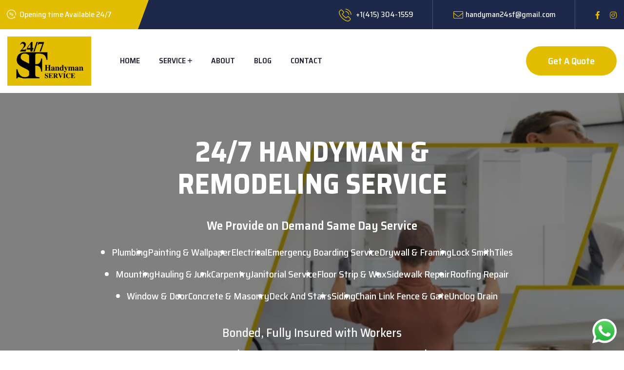

--- FILE ---
content_type: text/html; charset=UTF-8
request_url: https://24sfhandyman.com/
body_size: 38100
content:

<!doctype html>
<html lang="en-US">
<head>
	<meta charset="UTF-8">
    	<meta name="viewport" content="width=device-width, initial-scale=1">
	<link rel="profile" href="https://gmpg.org/xfn/11">
	    <style>
        #wpadminbar #wp-admin-bar-p404_free_top_button .ab-icon:before {
            content: "\f103";
            color: red;
            top: 2px;
        }
    </style>
<meta name='robots' content='index, follow, max-image-preview:large, max-snippet:-1, max-video-preview:-1' />
	<style>img:is([sizes="auto" i], [sizes^="auto," i]) { contain-intrinsic-size: 3000px 1500px }</style>
	
	<!-- This site is optimized with the Yoast SEO plugin v24.3 - https://yoast.com/wordpress/plugins/seo/ -->
	<title>Expert Handyman Services in San Francisco, CA – Fast &amp; Reliable</title>
	<meta name="description" content="Get top-rated handyman services in San Francisco, CA for repairs, maintenance, and installations. Quick, affordable, and hassle-free! Call now +1 (415) 304-1559" />
	<link rel="canonical" href="https://24sfhandyman.com/" />
	<meta property="og:locale" content="en_US" />
	<meta property="og:type" content="website" />
	<meta property="og:title" content="Expert Handyman Services in San Francisco, CA – Fast &amp; Reliable" />
	<meta property="og:description" content="Get top-rated handyman services in San Francisco, CA for repairs, maintenance, and installations. Quick, affordable, and hassle-free! Call now +1 (415) 304-1559" />
	<meta property="og:url" content="https://24sfhandyman.com/" />
	<meta property="og:site_name" content="24sfhandyman" />
	<meta property="article:modified_time" content="2025-03-31T08:28:32+00:00" />
	<meta property="og:image" content="http://24sfhandyman.com/wp-content/uploads/2025/01/1714677912_1705967340_1705255451_10.webp" />
	<meta name="twitter:card" content="summary_large_image" />
	<script type="application/ld+json" class="yoast-schema-graph">{"@context":"https://schema.org","@graph":[{"@type":"WebPage","@id":"https://24sfhandyman.com/","url":"https://24sfhandyman.com/","name":"Expert Handyman Services in San Francisco, CA – Fast & Reliable","isPartOf":{"@id":"https://24sfhandyman.com/#website"},"about":{"@id":"https://24sfhandyman.com/#organization"},"primaryImageOfPage":{"@id":"https://24sfhandyman.com/#primaryimage"},"image":{"@id":"https://24sfhandyman.com/#primaryimage"},"thumbnailUrl":"http://24sfhandyman.com/wp-content/uploads/2025/01/1714677912_1705967340_1705255451_10.webp","datePublished":"2021-08-01T12:05:10+00:00","dateModified":"2025-03-31T08:28:32+00:00","description":"Get top-rated handyman services in San Francisco, CA for repairs, maintenance, and installations. Quick, affordable, and hassle-free! Call now +1 (415) 304-1559","breadcrumb":{"@id":"https://24sfhandyman.com/#breadcrumb"},"inLanguage":"en-US","potentialAction":[{"@type":"ReadAction","target":["https://24sfhandyman.com/"]}]},{"@type":"ImageObject","inLanguage":"en-US","@id":"https://24sfhandyman.com/#primaryimage","url":"http://24sfhandyman.com/wp-content/uploads/2025/01/1714677912_1705967340_1705255451_10.webp","contentUrl":"http://24sfhandyman.com/wp-content/uploads/2025/01/1714677912_1705967340_1705255451_10.webp"},{"@type":"BreadcrumbList","@id":"https://24sfhandyman.com/#breadcrumb","itemListElement":[{"@type":"ListItem","position":1,"name":"Home"}]},{"@type":"WebSite","@id":"https://24sfhandyman.com/#website","url":"https://24sfhandyman.com/","name":"24sfhandyman","description":"","publisher":{"@id":"https://24sfhandyman.com/#organization"},"potentialAction":[{"@type":"SearchAction","target":{"@type":"EntryPoint","urlTemplate":"https://24sfhandyman.com/?s={search_term_string}"},"query-input":{"@type":"PropertyValueSpecification","valueRequired":true,"valueName":"search_term_string"}}],"inLanguage":"en-US"},{"@type":"Organization","@id":"https://24sfhandyman.com/#organization","name":"24sfhandyman","url":"https://24sfhandyman.com/","logo":{"@type":"ImageObject","inLanguage":"en-US","@id":"https://24sfhandyman.com/#/schema/logo/image/","url":"https://24sfhandyman.com/wp-content/uploads/2025/01/logo-white-1.webp","contentUrl":"https://24sfhandyman.com/wp-content/uploads/2025/01/logo-white-1.webp","width":300,"height":150,"caption":"24sfhandyman"},"image":{"@id":"https://24sfhandyman.com/#/schema/logo/image/"}}]}</script>
	<meta name="google-site-verification" content="-ASYyh1v0i8MufW6ceArg2F86voNEyxyLCwfNbWHgm8" />
	<!-- / Yoast SEO plugin. -->


<link rel='dns-prefetch' href='//fonts.googleapis.com' />
<link rel="alternate" type="application/rss+xml" title="24sfhandyman &raquo; Feed" href="https://24sfhandyman.com/feed/" />
<link rel="alternate" type="application/rss+xml" title="24sfhandyman &raquo; Comments Feed" href="https://24sfhandyman.com/comments/feed/" />
		<!-- This site uses the Google Analytics by MonsterInsights plugin v9.11.1 - Using Analytics tracking - https://www.monsterinsights.com/ -->
		<!-- Note: MonsterInsights is not currently configured on this site. The site owner needs to authenticate with Google Analytics in the MonsterInsights settings panel. -->
					<!-- No tracking code set -->
				<!-- / Google Analytics by MonsterInsights -->
		<script type="text/javascript">
/* <![CDATA[ */
window._wpemojiSettings = {"baseUrl":"https:\/\/s.w.org\/images\/core\/emoji\/15.0.3\/72x72\/","ext":".png","svgUrl":"https:\/\/s.w.org\/images\/core\/emoji\/15.0.3\/svg\/","svgExt":".svg","source":{"concatemoji":"https:\/\/24sfhandyman.com\/wp-includes\/js\/wp-emoji-release.min.js?ver=6.7.4"}};
/*! This file is auto-generated */
!function(i,n){var o,s,e;function c(e){try{var t={supportTests:e,timestamp:(new Date).valueOf()};sessionStorage.setItem(o,JSON.stringify(t))}catch(e){}}function p(e,t,n){e.clearRect(0,0,e.canvas.width,e.canvas.height),e.fillText(t,0,0);var t=new Uint32Array(e.getImageData(0,0,e.canvas.width,e.canvas.height).data),r=(e.clearRect(0,0,e.canvas.width,e.canvas.height),e.fillText(n,0,0),new Uint32Array(e.getImageData(0,0,e.canvas.width,e.canvas.height).data));return t.every(function(e,t){return e===r[t]})}function u(e,t,n){switch(t){case"flag":return n(e,"\ud83c\udff3\ufe0f\u200d\u26a7\ufe0f","\ud83c\udff3\ufe0f\u200b\u26a7\ufe0f")?!1:!n(e,"\ud83c\uddfa\ud83c\uddf3","\ud83c\uddfa\u200b\ud83c\uddf3")&&!n(e,"\ud83c\udff4\udb40\udc67\udb40\udc62\udb40\udc65\udb40\udc6e\udb40\udc67\udb40\udc7f","\ud83c\udff4\u200b\udb40\udc67\u200b\udb40\udc62\u200b\udb40\udc65\u200b\udb40\udc6e\u200b\udb40\udc67\u200b\udb40\udc7f");case"emoji":return!n(e,"\ud83d\udc26\u200d\u2b1b","\ud83d\udc26\u200b\u2b1b")}return!1}function f(e,t,n){var r="undefined"!=typeof WorkerGlobalScope&&self instanceof WorkerGlobalScope?new OffscreenCanvas(300,150):i.createElement("canvas"),a=r.getContext("2d",{willReadFrequently:!0}),o=(a.textBaseline="top",a.font="600 32px Arial",{});return e.forEach(function(e){o[e]=t(a,e,n)}),o}function t(e){var t=i.createElement("script");t.src=e,t.defer=!0,i.head.appendChild(t)}"undefined"!=typeof Promise&&(o="wpEmojiSettingsSupports",s=["flag","emoji"],n.supports={everything:!0,everythingExceptFlag:!0},e=new Promise(function(e){i.addEventListener("DOMContentLoaded",e,{once:!0})}),new Promise(function(t){var n=function(){try{var e=JSON.parse(sessionStorage.getItem(o));if("object"==typeof e&&"number"==typeof e.timestamp&&(new Date).valueOf()<e.timestamp+604800&&"object"==typeof e.supportTests)return e.supportTests}catch(e){}return null}();if(!n){if("undefined"!=typeof Worker&&"undefined"!=typeof OffscreenCanvas&&"undefined"!=typeof URL&&URL.createObjectURL&&"undefined"!=typeof Blob)try{var e="postMessage("+f.toString()+"("+[JSON.stringify(s),u.toString(),p.toString()].join(",")+"));",r=new Blob([e],{type:"text/javascript"}),a=new Worker(URL.createObjectURL(r),{name:"wpTestEmojiSupports"});return void(a.onmessage=function(e){c(n=e.data),a.terminate(),t(n)})}catch(e){}c(n=f(s,u,p))}t(n)}).then(function(e){for(var t in e)n.supports[t]=e[t],n.supports.everything=n.supports.everything&&n.supports[t],"flag"!==t&&(n.supports.everythingExceptFlag=n.supports.everythingExceptFlag&&n.supports[t]);n.supports.everythingExceptFlag=n.supports.everythingExceptFlag&&!n.supports.flag,n.DOMReady=!1,n.readyCallback=function(){n.DOMReady=!0}}).then(function(){return e}).then(function(){var e;n.supports.everything||(n.readyCallback(),(e=n.source||{}).concatemoji?t(e.concatemoji):e.wpemoji&&e.twemoji&&(t(e.twemoji),t(e.wpemoji)))}))}((window,document),window._wpemojiSettings);
/* ]]> */
</script>

<link rel='stylesheet' id='ht_ctc_main_css-css' href='https://24sfhandyman.com/wp-content/plugins/click-to-chat-for-whatsapp/new/inc/assets/css/main.css?ver=4.16' type='text/css' media='all' />
<style id='wp-emoji-styles-inline-css' type='text/css'>

	img.wp-smiley, img.emoji {
		display: inline !important;
		border: none !important;
		box-shadow: none !important;
		height: 1em !important;
		width: 1em !important;
		margin: 0 0.07em !important;
		vertical-align: -0.1em !important;
		background: none !important;
		padding: 0 !important;
	}
</style>
<style id='classic-theme-styles-inline-css' type='text/css'>
/*! This file is auto-generated */
.wp-block-button__link{color:#fff;background-color:#32373c;border-radius:9999px;box-shadow:none;text-decoration:none;padding:calc(.667em + 2px) calc(1.333em + 2px);font-size:1.125em}.wp-block-file__button{background:#32373c;color:#fff;text-decoration:none}
</style>
<style id='global-styles-inline-css' type='text/css'>
:root{--wp--preset--aspect-ratio--square: 1;--wp--preset--aspect-ratio--4-3: 4/3;--wp--preset--aspect-ratio--3-4: 3/4;--wp--preset--aspect-ratio--3-2: 3/2;--wp--preset--aspect-ratio--2-3: 2/3;--wp--preset--aspect-ratio--16-9: 16/9;--wp--preset--aspect-ratio--9-16: 9/16;--wp--preset--color--black: #000000;--wp--preset--color--cyan-bluish-gray: #abb8c3;--wp--preset--color--white: #ffffff;--wp--preset--color--pale-pink: #f78da7;--wp--preset--color--vivid-red: #cf2e2e;--wp--preset--color--luminous-vivid-orange: #ff6900;--wp--preset--color--luminous-vivid-amber: #fcb900;--wp--preset--color--light-green-cyan: #7bdcb5;--wp--preset--color--vivid-green-cyan: #00d084;--wp--preset--color--pale-cyan-blue: #8ed1fc;--wp--preset--color--vivid-cyan-blue: #0693e3;--wp--preset--color--vivid-purple: #9b51e0;--wp--preset--gradient--vivid-cyan-blue-to-vivid-purple: linear-gradient(135deg,rgba(6,147,227,1) 0%,rgb(155,81,224) 100%);--wp--preset--gradient--light-green-cyan-to-vivid-green-cyan: linear-gradient(135deg,rgb(122,220,180) 0%,rgb(0,208,130) 100%);--wp--preset--gradient--luminous-vivid-amber-to-luminous-vivid-orange: linear-gradient(135deg,rgba(252,185,0,1) 0%,rgba(255,105,0,1) 100%);--wp--preset--gradient--luminous-vivid-orange-to-vivid-red: linear-gradient(135deg,rgba(255,105,0,1) 0%,rgb(207,46,46) 100%);--wp--preset--gradient--very-light-gray-to-cyan-bluish-gray: linear-gradient(135deg,rgb(238,238,238) 0%,rgb(169,184,195) 100%);--wp--preset--gradient--cool-to-warm-spectrum: linear-gradient(135deg,rgb(74,234,220) 0%,rgb(151,120,209) 20%,rgb(207,42,186) 40%,rgb(238,44,130) 60%,rgb(251,105,98) 80%,rgb(254,248,76) 100%);--wp--preset--gradient--blush-light-purple: linear-gradient(135deg,rgb(255,206,236) 0%,rgb(152,150,240) 100%);--wp--preset--gradient--blush-bordeaux: linear-gradient(135deg,rgb(254,205,165) 0%,rgb(254,45,45) 50%,rgb(107,0,62) 100%);--wp--preset--gradient--luminous-dusk: linear-gradient(135deg,rgb(255,203,112) 0%,rgb(199,81,192) 50%,rgb(65,88,208) 100%);--wp--preset--gradient--pale-ocean: linear-gradient(135deg,rgb(255,245,203) 0%,rgb(182,227,212) 50%,rgb(51,167,181) 100%);--wp--preset--gradient--electric-grass: linear-gradient(135deg,rgb(202,248,128) 0%,rgb(113,206,126) 100%);--wp--preset--gradient--midnight: linear-gradient(135deg,rgb(2,3,129) 0%,rgb(40,116,252) 100%);--wp--preset--font-size--small: 13px;--wp--preset--font-size--medium: 20px;--wp--preset--font-size--large: 36px;--wp--preset--font-size--x-large: 42px;--wp--preset--spacing--20: 0.44rem;--wp--preset--spacing--30: 0.67rem;--wp--preset--spacing--40: 1rem;--wp--preset--spacing--50: 1.5rem;--wp--preset--spacing--60: 2.25rem;--wp--preset--spacing--70: 3.38rem;--wp--preset--spacing--80: 5.06rem;--wp--preset--shadow--natural: 6px 6px 9px rgba(0, 0, 0, 0.2);--wp--preset--shadow--deep: 12px 12px 50px rgba(0, 0, 0, 0.4);--wp--preset--shadow--sharp: 6px 6px 0px rgba(0, 0, 0, 0.2);--wp--preset--shadow--outlined: 6px 6px 0px -3px rgba(255, 255, 255, 1), 6px 6px rgba(0, 0, 0, 1);--wp--preset--shadow--crisp: 6px 6px 0px rgba(0, 0, 0, 1);}:where(.is-layout-flex){gap: 0.5em;}:where(.is-layout-grid){gap: 0.5em;}body .is-layout-flex{display: flex;}.is-layout-flex{flex-wrap: wrap;align-items: center;}.is-layout-flex > :is(*, div){margin: 0;}body .is-layout-grid{display: grid;}.is-layout-grid > :is(*, div){margin: 0;}:where(.wp-block-columns.is-layout-flex){gap: 2em;}:where(.wp-block-columns.is-layout-grid){gap: 2em;}:where(.wp-block-post-template.is-layout-flex){gap: 1.25em;}:where(.wp-block-post-template.is-layout-grid){gap: 1.25em;}.has-black-color{color: var(--wp--preset--color--black) !important;}.has-cyan-bluish-gray-color{color: var(--wp--preset--color--cyan-bluish-gray) !important;}.has-white-color{color: var(--wp--preset--color--white) !important;}.has-pale-pink-color{color: var(--wp--preset--color--pale-pink) !important;}.has-vivid-red-color{color: var(--wp--preset--color--vivid-red) !important;}.has-luminous-vivid-orange-color{color: var(--wp--preset--color--luminous-vivid-orange) !important;}.has-luminous-vivid-amber-color{color: var(--wp--preset--color--luminous-vivid-amber) !important;}.has-light-green-cyan-color{color: var(--wp--preset--color--light-green-cyan) !important;}.has-vivid-green-cyan-color{color: var(--wp--preset--color--vivid-green-cyan) !important;}.has-pale-cyan-blue-color{color: var(--wp--preset--color--pale-cyan-blue) !important;}.has-vivid-cyan-blue-color{color: var(--wp--preset--color--vivid-cyan-blue) !important;}.has-vivid-purple-color{color: var(--wp--preset--color--vivid-purple) !important;}.has-black-background-color{background-color: var(--wp--preset--color--black) !important;}.has-cyan-bluish-gray-background-color{background-color: var(--wp--preset--color--cyan-bluish-gray) !important;}.has-white-background-color{background-color: var(--wp--preset--color--white) !important;}.has-pale-pink-background-color{background-color: var(--wp--preset--color--pale-pink) !important;}.has-vivid-red-background-color{background-color: var(--wp--preset--color--vivid-red) !important;}.has-luminous-vivid-orange-background-color{background-color: var(--wp--preset--color--luminous-vivid-orange) !important;}.has-luminous-vivid-amber-background-color{background-color: var(--wp--preset--color--luminous-vivid-amber) !important;}.has-light-green-cyan-background-color{background-color: var(--wp--preset--color--light-green-cyan) !important;}.has-vivid-green-cyan-background-color{background-color: var(--wp--preset--color--vivid-green-cyan) !important;}.has-pale-cyan-blue-background-color{background-color: var(--wp--preset--color--pale-cyan-blue) !important;}.has-vivid-cyan-blue-background-color{background-color: var(--wp--preset--color--vivid-cyan-blue) !important;}.has-vivid-purple-background-color{background-color: var(--wp--preset--color--vivid-purple) !important;}.has-black-border-color{border-color: var(--wp--preset--color--black) !important;}.has-cyan-bluish-gray-border-color{border-color: var(--wp--preset--color--cyan-bluish-gray) !important;}.has-white-border-color{border-color: var(--wp--preset--color--white) !important;}.has-pale-pink-border-color{border-color: var(--wp--preset--color--pale-pink) !important;}.has-vivid-red-border-color{border-color: var(--wp--preset--color--vivid-red) !important;}.has-luminous-vivid-orange-border-color{border-color: var(--wp--preset--color--luminous-vivid-orange) !important;}.has-luminous-vivid-amber-border-color{border-color: var(--wp--preset--color--luminous-vivid-amber) !important;}.has-light-green-cyan-border-color{border-color: var(--wp--preset--color--light-green-cyan) !important;}.has-vivid-green-cyan-border-color{border-color: var(--wp--preset--color--vivid-green-cyan) !important;}.has-pale-cyan-blue-border-color{border-color: var(--wp--preset--color--pale-cyan-blue) !important;}.has-vivid-cyan-blue-border-color{border-color: var(--wp--preset--color--vivid-cyan-blue) !important;}.has-vivid-purple-border-color{border-color: var(--wp--preset--color--vivid-purple) !important;}.has-vivid-cyan-blue-to-vivid-purple-gradient-background{background: var(--wp--preset--gradient--vivid-cyan-blue-to-vivid-purple) !important;}.has-light-green-cyan-to-vivid-green-cyan-gradient-background{background: var(--wp--preset--gradient--light-green-cyan-to-vivid-green-cyan) !important;}.has-luminous-vivid-amber-to-luminous-vivid-orange-gradient-background{background: var(--wp--preset--gradient--luminous-vivid-amber-to-luminous-vivid-orange) !important;}.has-luminous-vivid-orange-to-vivid-red-gradient-background{background: var(--wp--preset--gradient--luminous-vivid-orange-to-vivid-red) !important;}.has-very-light-gray-to-cyan-bluish-gray-gradient-background{background: var(--wp--preset--gradient--very-light-gray-to-cyan-bluish-gray) !important;}.has-cool-to-warm-spectrum-gradient-background{background: var(--wp--preset--gradient--cool-to-warm-spectrum) !important;}.has-blush-light-purple-gradient-background{background: var(--wp--preset--gradient--blush-light-purple) !important;}.has-blush-bordeaux-gradient-background{background: var(--wp--preset--gradient--blush-bordeaux) !important;}.has-luminous-dusk-gradient-background{background: var(--wp--preset--gradient--luminous-dusk) !important;}.has-pale-ocean-gradient-background{background: var(--wp--preset--gradient--pale-ocean) !important;}.has-electric-grass-gradient-background{background: var(--wp--preset--gradient--electric-grass) !important;}.has-midnight-gradient-background{background: var(--wp--preset--gradient--midnight) !important;}.has-small-font-size{font-size: var(--wp--preset--font-size--small) !important;}.has-medium-font-size{font-size: var(--wp--preset--font-size--medium) !important;}.has-large-font-size{font-size: var(--wp--preset--font-size--large) !important;}.has-x-large-font-size{font-size: var(--wp--preset--font-size--x-large) !important;}
:where(.wp-block-post-template.is-layout-flex){gap: 1.25em;}:where(.wp-block-post-template.is-layout-grid){gap: 1.25em;}
:where(.wp-block-columns.is-layout-flex){gap: 2em;}:where(.wp-block-columns.is-layout-grid){gap: 2em;}
:root :where(.wp-block-pullquote){font-size: 1.5em;line-height: 1.6;}
</style>
<link rel='stylesheet' id='contact-form-7-css' href='https://24sfhandyman.com/wp-content/plugins/contact-form-7/includes/css/styles.css?ver=6.0.3' type='text/css' media='all' />
<link rel='stylesheet' id='theme.css-css' href='https://24sfhandyman.com/wp-content/plugins/popup-builder/public/css/theme.css?ver=4.3.6' type='text/css' media='all' />
<link rel='stylesheet' id='rt-fontawsome-css' href='https://24sfhandyman.com/wp-content/plugins/the-post-grid/assets/vendor/font-awesome/css/font-awesome.min.css?ver=7.7.15' type='text/css' media='all' />
<link rel='stylesheet' id='rt-tpg-block-css' href='https://24sfhandyman.com/wp-content/plugins/the-post-grid/assets/css/tpg-block.min.css?ver=7.7.15' type='text/css' media='all' />
<link rel='stylesheet' id='bdevselement-main-css' href='https://24sfhandyman.com/wp-content/plugins/bdevs-element/assets/css/bdevs-element.css?ver=1.1.2' type='text/css' media='all' />
<link rel='stylesheet' id='airvice-fonts-css' href='https://fonts.googleapis.com/css2?family=Saira+Semi+Condensed%3Awght%40100%3B200%3B300%3B400%3B500%3B600%3B700%3B800%3B900&#038;display=swap&#038;ver=1.0.0' type='text/css' media='all' />
<link rel='stylesheet' id='bootstrap-css' href='https://24sfhandyman.com/wp-content/themes/airvice/assets/css/bootstrap.min.css?ver=6.7.4' type='text/css' media='all' />
<link rel='stylesheet' id='animate-css' href='https://24sfhandyman.com/wp-content/themes/airvice/assets/css/animate.min.css?ver=6.7.4' type='text/css' media='all' />
<link rel='stylesheet' id='custom-animation-css' href='https://24sfhandyman.com/wp-content/themes/airvice/assets/css/custom-animation.css?ver=6.7.4' type='text/css' media='all' />
<link rel='stylesheet' id='fontawesome-css' href='https://24sfhandyman.com/wp-content/themes/airvice/assets/css/font-awesome-pro-min.css?ver=6.7.4' type='text/css' media='all' />
<link rel='stylesheet' id='meanmenu-css' href='https://24sfhandyman.com/wp-content/themes/airvice/assets/css/meanmenu.css?ver=6.7.4' type='text/css' media='all' />
<link rel='stylesheet' id='flaticon-css' href='https://24sfhandyman.com/wp-content/themes/airvice/assets/css/flaticon.css?ver=6.7.4' type='text/css' media='all' />
<link rel='stylesheet' id='venobox-css' href='https://24sfhandyman.com/wp-content/themes/airvice/assets/css/venobox.min.css?ver=6.7.4' type='text/css' media='all' />
<link rel='stylesheet' id='magnific-popup-css' href='https://24sfhandyman.com/wp-content/themes/airvice/assets/css/magnific-popup.css?ver=6.7.4' type='text/css' media='all' />
<link rel='stylesheet' id='slick-css' href='https://24sfhandyman.com/wp-content/themes/airvice/assets/css/slick.css?ver=6.7.4' type='text/css' media='all' />
<link rel='stylesheet' id='swiper-bundle-css' href='https://24sfhandyman.com/wp-content/themes/airvice/assets/css/swiper-bundle.css?ver=6.7.4' type='text/css' media='all' />
<link rel='stylesheet' id='backtotop-css' href='https://24sfhandyman.com/wp-content/themes/airvice/assets/css/backToTop.css?ver=6.7.4' type='text/css' media='all' />
<link rel='stylesheet' id='nice-select-css' href='https://24sfhandyman.com/wp-content/themes/airvice/assets/css/nice-select.css?ver=6.7.4' type='text/css' media='all' />
<link rel='stylesheet' id='default-css' href='https://24sfhandyman.com/wp-content/themes/airvice/assets/css/default.css?ver=6.7.4' type='text/css' media='all' />
<link rel='stylesheet' id='airvice-gutenberg-editor-styles-css' href='https://24sfhandyman.com/wp-content/themes/airvice/assets/css/gutenberg-custom.css?ver=6.7.4' type='text/css' media='all' />
<link rel='stylesheet' id='airvice-core-css' href='https://24sfhandyman.com/wp-content/themes/airvice/assets/css/airvice-core.css?ver=6.7.4' type='text/css' media='all' />
<link rel='stylesheet' id='airvice-unit-css' href='https://24sfhandyman.com/wp-content/themes/airvice/assets/css/airvice-unit.css?ver=6.7.4' type='text/css' media='all' />
<link rel='stylesheet' id='airvice-style-css' href='https://24sfhandyman.com/wp-content/themes/airvice/style.css?ver=6.7.4' type='text/css' media='all' />
<link rel='stylesheet' id='airvice-responsive-css' href='https://24sfhandyman.com/wp-content/themes/airvice/assets/css/responsive.css?ver=6.7.4' type='text/css' media='all' />
<link rel='stylesheet' id='airvice-custom-css' href='https://24sfhandyman.com/wp-content/themes/airvice/assets/css/airvice-custom.css?ver=6.7.4' type='text/css' media='all' />
<style id='airvice-custom-inline-css' type='text/css'>
.aslider--video__wrapper .aslider--video__icon, .theme-bg, .custom-service-tab .nav-link.active .aservice, .aservice__img--text::before, .acontact__form, .ateam__img--social ul, .aportfolio-menu button.active, .aportfolio:hover .aportfolio__inner--text, .aportfolio__img--icon a:hover, .aprice__list ul li:hover i, .footer__widget--title::before, .copyright__social a::before, .header-top::before, .header-top-left, .header-right ul li span i, .main-menu nav ul li .sub-menu li a::before, .appoint-cta-space input.wpcf7-form-control.wpcf7-submit.theme-btn, .aabout__since, .avideo-btn a, .blog__date2,.anewsletter--bg, .header-top-left-3 span i, .subtitle-border::before, .subtitle-border::after, .awork__text--link a:hover::before, .awork__text--link a:hover::after, .awork__img--overlay i, .afeature:hover .afeature__icon i, .ateam__3 .ateam__3--overlay__social a:hover, .atestimonial__3--client::before, .atestimonial__3::after, .page-title .trail-items, .theme-btn, .service__sidebar--widget__btn a, .choose--fact:hover .choose--fact__icon, .sidebar__widget--title::before, .tagcloud a:hover, .basic-pagination ul li span.current, .basic-pagination ul li a:hover, blockquote cite::before, .blog__deatails--tag a:hover, .theme-btn.theme-btn-blue:hover, .slider-active .slide-next:hover { background: #ff5e14}.subtitle, .aservice__img--text__link, .acontact__img--text h2 span,.ateam__text--title:hover, .aportfolio__img--icon a, .aprice-bg:hover .aprice__price--wrapper h2, .aprice-bg:hover .aprice__price--wrapper span, .atestimonial-active .slide-prev:hover, .atestimonial-active .slide-next:hover, .ablog__meta ul li a:hover, .ablog__meta ul li a:hover, .emg__number h5, .widget__subscribe .field::after, .header-top-right ul li i, .main-menu ul li:hover a, .main-menu ul li .sub-menu li:hover > a, .language:hover, .language .language-dropdown a:hover, .section-title span, .ablog__text--title:hover, .section-title.text-white span, .aservice__list--text__title:hover, .aservice__list--icon i, .aportfolio__text--title:hover, .afaq__text .accordion-button:not(.collapsed), .afaq__text .accordion-button:not(.collapsed)::after, .afact--text__title2 h2, .ablog__user--title h5:hover, .header--terms a:hover, .header__widget--icon i, .aslider--date span, .awork__text--title:hover, .awork__text--link a:hover , .afeature__text--title:hover, .atestimonial__3--text__rating i, .recent-posts-footer .widget-posts-title:hover, .ateam__3--title:hover, .service__sidebar--widget__links li:hover a, .service__sidebar--widget__links li a i, .service__sidebar--widget__info .service__sidebar--widget__info--icon i, .service-details-list li::before, .choose--feature__icon i, .choose--feature__text--title:hover, .service__sidebar--widget__title span, .sidebar--widget__search form button, .sidebar__post--title:hover, .ablog__sidebar .widget ul li a:hover, .ablog__sidebar .widget ul li a::before, .sidebar--widget__search form button:hover, .ablog__text--title4:hover, .ablog__meta span i, .ablog__meta span a:hover, blockquote::before, .logged-in-as a:hover { color: #ff5e14}.custom-service-tab .nav-link.active .aservice, .aservice__img--text__link::before,.blog__date, .aportfolio-menu button.active, .aprice__list ul li:hover i, .widget__subscribe .field input:focus, .main-menu ul li .sub-menu, .language .language-dropdown, .afeature:hover .afeature__icon, .choose--fact:hover .choose--fact__icon, .tagcloud a:hover, .blog__deatails--tag a:hover, .post-input textarea:focus, .post-input input:focus { border-color: #ff5e14}.aservice-box::after { border-color: #ff5e14 transparent transparent transparent}
.black-soft-bg, .ateam__img--social { background: #1d284b}.ddf{ color: #1d284b}.header-top-left-2::after { border-color: transparent transparent #1d284b transparent;}
.header-right, .header-menu::before, .theme-btn:hover, .service__sidebar--widget__btn a:hover,.acontact__form input.wpcf7-form-control.wpcf7-submit:hover, .appoint-cta-space input.wpcf7-form-control.wpcf7-submit.theme-btn:hover, .avideo-btn a:hover, .afeature__icon i, .contact__inner--img__number .news__service--number__icon, .theme-btn.theme-btn-blue { background: #2371ff}.aservice__icon i{ color: #2371ff}.swiper-container-horizontal > .swiper-pagination-bullets .swiper-pagination-bullet.swiper-pagination-bullet-active { border-color: #2371ff}
</style>
<link rel='stylesheet' id='elementor-icons-css' href='https://24sfhandyman.com/wp-content/plugins/elementor/assets/lib/eicons/css/elementor-icons.min.css?ver=5.35.0' type='text/css' media='all' />
<link rel='stylesheet' id='elementor-frontend-css' href='https://24sfhandyman.com/wp-content/plugins/elementor/assets/css/frontend.min.css?ver=3.27.1' type='text/css' media='all' />
<link rel='stylesheet' id='elementor-post-7-css' href='https://24sfhandyman.com/wp-content/uploads/elementor/css/post-7.css?ver=1767747304' type='text/css' media='all' />
<link rel='stylesheet' id='widget-text-editor-css' href='https://24sfhandyman.com/wp-content/plugins/elementor/assets/css/widget-text-editor.min.css?ver=3.27.1' type='text/css' media='all' />
<link rel='stylesheet' id='elementor-post-370-css' href='https://24sfhandyman.com/wp-content/uploads/elementor/css/post-370.css?ver=1767747304' type='text/css' media='all' />
<link rel='stylesheet' id='google-fonts-1-css' href='https://fonts.googleapis.com/css?family=Roboto%3A100%2C100italic%2C200%2C200italic%2C300%2C300italic%2C400%2C400italic%2C500%2C500italic%2C600%2C600italic%2C700%2C700italic%2C800%2C800italic%2C900%2C900italic%7CRoboto+Slab%3A100%2C100italic%2C200%2C200italic%2C300%2C300italic%2C400%2C400italic%2C500%2C500italic%2C600%2C600italic%2C700%2C700italic%2C800%2C800italic%2C900%2C900italic&#038;display=swap&#038;ver=6.7.4' type='text/css' media='all' />
<link rel='stylesheet' id='elementor-icons-shared-0-css' href='https://24sfhandyman.com/wp-content/plugins/elementor/assets/lib/font-awesome/css/fontawesome.min.css?ver=5.15.3' type='text/css' media='all' />
<link rel='stylesheet' id='elementor-icons-fa-solid-css' href='https://24sfhandyman.com/wp-content/plugins/elementor/assets/lib/font-awesome/css/solid.min.css?ver=5.15.3' type='text/css' media='all' />
<link rel='stylesheet' id='elementor-icons-fa-regular-css' href='https://24sfhandyman.com/wp-content/plugins/elementor/assets/lib/font-awesome/css/regular.min.css?ver=5.15.3' type='text/css' media='all' />
<link rel='stylesheet' id='elementor-icons-shared-2-css' href='https://24sfhandyman.com/wp-content/plugins/bdevs-element/assets/fonts/css/fontawesome.pro.min.css?ver=1.1.2' type='text/css' media='all' />
<link rel='stylesheet' id='elementor-icons-bdevs-element-icons-css' href='https://24sfhandyman.com/wp-content/plugins/bdevs-element/assets/fonts/css/fontawesome.pro.min.css?ver=1.1.2' type='text/css' media='all' />
<link rel="preconnect" href="https://fonts.gstatic.com/" crossorigin><script type="text/javascript" src="https://24sfhandyman.com/wp-includes/js/jquery/jquery.min.js?ver=3.7.1" id="jquery-core-js"></script>
<script type="text/javascript" src="https://24sfhandyman.com/wp-includes/js/jquery/jquery-migrate.min.js?ver=3.4.1" id="jquery-migrate-js"></script>
<script type="text/javascript" id="Popup.js-js-before">
/* <![CDATA[ */
var sgpbPublicUrl = "https:\/\/24sfhandyman.com\/wp-content\/plugins\/popup-builder\/public\/";
var SGPB_JS_LOCALIZATION = {"imageSupportAlertMessage":"Only image files supported","pdfSupportAlertMessage":"Only pdf files supported","areYouSure":"Are you sure?","addButtonSpinner":"L","audioSupportAlertMessage":"Only audio files supported (e.g.: mp3, wav, m4a, ogg)","publishPopupBeforeElementor":"Please, publish the popup before starting to use Elementor with it!","publishPopupBeforeDivi":"Please, publish the popup before starting to use Divi Builder with it!","closeButtonAltText":"Close"};
/* ]]> */
</script>
<script type="text/javascript" src="https://24sfhandyman.com/wp-content/plugins/popup-builder/public/js/Popup.js?ver=4.3.6" id="Popup.js-js"></script>
<script type="text/javascript" src="https://24sfhandyman.com/wp-content/plugins/popup-builder/public/js/PopupConfig.js?ver=4.3.6" id="PopupConfig.js-js"></script>
<script type="text/javascript" id="PopupBuilder.js-js-before">
/* <![CDATA[ */
var SGPB_POPUP_PARAMS = {"popupTypeAgeRestriction":"ageRestriction","defaultThemeImages":{"1":"https:\/\/24sfhandyman.com\/wp-content\/plugins\/popup-builder\/public\/img\/theme_1\/close.png","2":"https:\/\/24sfhandyman.com\/wp-content\/plugins\/popup-builder\/public\/img\/theme_2\/close.png","3":"https:\/\/24sfhandyman.com\/wp-content\/plugins\/popup-builder\/public\/img\/theme_3\/close.png","5":"https:\/\/24sfhandyman.com\/wp-content\/plugins\/popup-builder\/public\/img\/theme_5\/close.png","6":"https:\/\/24sfhandyman.com\/wp-content\/plugins\/popup-builder\/public\/img\/theme_6\/close.png"},"homePageUrl":"https:\/\/24sfhandyman.com\/","isPreview":false,"convertedIdsReverse":[],"dontShowPopupExpireTime":365,"conditionalJsClasses":[],"disableAnalyticsGeneral":false};
var SGPB_JS_PACKAGES = {"packages":{"current":1,"free":1,"silver":2,"gold":3,"platinum":4},"extensions":{"geo-targeting":false,"advanced-closing":false}};
var SGPB_JS_PARAMS = {"ajaxUrl":"https:\/\/24sfhandyman.com\/wp-admin\/admin-ajax.php","nonce":"9c55866eb1"};
/* ]]> */
</script>
<script type="text/javascript" src="https://24sfhandyman.com/wp-content/plugins/popup-builder/public/js/PopupBuilder.js?ver=4.3.6" id="PopupBuilder.js-js"></script>
<link rel="https://api.w.org/" href="https://24sfhandyman.com/wp-json/" /><link rel="alternate" title="JSON" type="application/json" href="https://24sfhandyman.com/wp-json/wp/v2/pages/370" /><link rel="EditURI" type="application/rsd+xml" title="RSD" href="https://24sfhandyman.com/xmlrpc.php?rsd" />
<meta name="generator" content="WordPress 6.7.4" />
<link rel='shortlink' href='https://24sfhandyman.com/' />
<link rel="alternate" title="oEmbed (JSON)" type="application/json+oembed" href="https://24sfhandyman.com/wp-json/oembed/1.0/embed?url=https%3A%2F%2F24sfhandyman.com%2F" />
<link rel="alternate" title="oEmbed (XML)" type="text/xml+oembed" href="https://24sfhandyman.com/wp-json/oembed/1.0/embed?url=https%3A%2F%2F24sfhandyman.com%2F&#038;format=xml" />

		<script>

			jQuery(window).on('elementor/frontend/init', function () {
				var previewIframe = jQuery('#elementor-preview-iframe').get(0);

				// Attach a load event listener to the preview iframe
				jQuery(previewIframe).on('load', function () {
					var tpg_selector = tpg_str_rev("nottub-tropmi-gpttr nottub-aera-noitces-dda-rotnemele");

					var logo = "https://24sfhandyman.com/wp-content/plugins/the-post-grid";
					var log_path = "/assets/images/icon-40x40.svg"; //tpg_str_rev("gvs.04x04-noci/segami/stessa/");

					jQuery('<div class="' + tpg_selector + '" style="vertical-align: bottom;margin-left: 5px;"><img src="' + logo + log_path + '" alt="TPG"/></div>').insertBefore(".elementor-add-section-drag-title");
				});

			});
		</script>
		<style>
			:root {
				--tpg-primary-color: #0d6efd;
				--tpg-secondary-color: #0654c4;
				--tpg-primary-light: #c4d0ff
			}

					</style>

		<meta name="generator" content="Elementor 3.27.1; features: additional_custom_breakpoints, e_element_cache; settings: css_print_method-external, google_font-enabled, font_display-swap">
			<style>
				.e-con.e-parent:nth-of-type(n+4):not(.e-lazyloaded):not(.e-no-lazyload),
				.e-con.e-parent:nth-of-type(n+4):not(.e-lazyloaded):not(.e-no-lazyload) * {
					background-image: none !important;
				}
				@media screen and (max-height: 1024px) {
					.e-con.e-parent:nth-of-type(n+3):not(.e-lazyloaded):not(.e-no-lazyload),
					.e-con.e-parent:nth-of-type(n+3):not(.e-lazyloaded):not(.e-no-lazyload) * {
						background-image: none !important;
					}
				}
				@media screen and (max-height: 640px) {
					.e-con.e-parent:nth-of-type(n+2):not(.e-lazyloaded):not(.e-no-lazyload),
					.e-con.e-parent:nth-of-type(n+2):not(.e-lazyloaded):not(.e-no-lazyload) * {
						background-image: none !important;
					}
				}
			</style>
			<link rel="icon" href="https://24sfhandyman.com/wp-content/uploads/2025/01/logo-150x150.webp" sizes="32x32" />
<link rel="icon" href="https://24sfhandyman.com/wp-content/uploads/2025/01/logo.webp" sizes="192x192" />
<link rel="apple-touch-icon" href="https://24sfhandyman.com/wp-content/uploads/2025/01/logo.webp" />
<meta name="msapplication-TileImage" content="https://24sfhandyman.com/wp-content/uploads/2025/01/logo.webp" />
		<style type="text/css" id="wp-custom-css">
			.widget_block  {
	    background: #f3f5f9;
    padding: 21px 24px 33px;
}
.aslider--title {
		color: white;
}
.classesinfo .aslider  {
    width: 72%;
	    text-align: center;
	    margin: 0 auto;
}
.classesinfo h3{  
	font-size: 25px;
	color: white;
    animation-delay: 0.7s;
    line-height: 45px;}
.servicewrap .awork img {
	    width: 100%;
    height: 190px;
    object-fit: cover;
}
.awork__text--title {
    font-size: 18px;
}
.ablog__img {
	    display: none;
}
.service__sidebar--widget__info {
	    background: none;
}
.ablog__meta {
    display: none;
}
.aportfolio__img img {
  width: 100%;
  height: 300px !important;!i;!;
  object-fit: cover;
}
.post img {
   width: 100%;
    height: 400px;
    object-fit: cover;
    margin: 0 0 20px;
}
.brand-wrapper img {
    display: inline-block;
    width: 70%;
}
.post h2 {
	    margin: 0;
}
.ablog__text4 {
	    padding: 20px 20px;
}
.bdevselement-post-list-item .ablog__img {
	    display: block;
} 
.awork__text--title:before {
	content:"";
}
.single-post .col-md-9 {
	    padding: 0;
	    width: 100%;
}
.single-post .col-md-12 {
	    padding: 0;
}
.single-post .border {
	    border: none !important;
}
.single-post h2 {
	    border: none !important;
}
.sp-easy-accordion {
	    margin: 20px 0 0 0;
}
@media only screen and (max-width: 767px) { 
	.classesinfo .aslider  {
	    width: 100%;
}
}
#sgpb-popup-dialog-main-div {
	    padding: 10px 10px;
	min-width: 360px !important;
    border-radius: 20px !important;
    border-color: unset !important;
    box-shadow: unset !important;
}
#sgpb-popup-dialog-main-div form { 
    margin-top: 20px;

}
#sgpb-popup-dialog-main-div form input { 
  height: 45px;
	
    padding: 0 10px;
    border: 1px solid #cecece;
    border-radius: 5px;

}
#sgpb-popup-dialog-main-div form textarea { 
  height: 95px;
    padding: 0 10px;
    border: 1px solid #cecece;
    border-radius: 5px;

}
.airvice-page-content p  {
	color: black;
    font-weight: 300;
    font-size: 16px;
    line-height: 30px;
}
.airvice-page-content strong {
	    font-weight: 500;
}
.brochure-box-cont {
	     background-color: #2c3e50;
    margin: 0 0 15px;
    padding: 16px 10px;

}
.brochure-box-cont i {
	display:none;
}
.brochure-box-cont h5 {
	    margin: 0;
    color: white;
    font-weight: 300;
    font-size: 14px;
}
.footer-bg-color {
	    padding-top: 0 !important;
}
.footer-area {
	    padding-bottom: 30px;
}
.post-comment-form {
		display:none;
}
.atestimonial__3  p {
	overflow: hidden;
    display: -webkit-box;
    -webkit-line-clamp: 5;
    -webkit-box-orient: vertical;
}
.aservice__list--icon {
			display:none;
}
.achoose__icon  {
		display:none;
}
.avideo-btn {
			display:none;
}
.wp-block-categories-list li  {
	list-style: none;
}
.widget_nav_menu {
	   padding: 20px;
    background: #f3f5f9;
}
.widget_nav_menu li {
	list-style: none;
}
.airvice-page-content {
	    padding: 20px;
    background: #f3f5f9;
}
.airvice-page-content img {
	    width: 100%;
    height: 410px;
    object-fit: cover;
}
.airvice-page-content h3 b {
	   font-weight: 300;
}
.airvice-page-content h3 {
    margin: 0;
    color: black;
    font-weight: 300;
    font-size: 17px;
    line-height: 31px;
}
.footer-area .widget_nav_menu {
	   padding: 0 !important;
    background: none !important;
}
.page-area .col-md-8 img {}
.airvice-page-content h2 strong {
	    font-weight: 600;
    margin: 0 0 30px;
}
.airvice-page-content p strong {
	    margin: 0;
    color: black;
    font-weight: 300;
    font-size: 17px;
    line-height: 31px;
}
.slide-bg {
		filter: brightness(0.5);
}
.services h3 {

    text-align: center;
}
.services ul {
		    display: flex
;    justify-content: center;

    gap: 10px 40px;
    flex-wrap: wrap;
    margin: 0 0 30px;
}
.services ul li {
	    font-size: 20px;
}

.aslider--video__wrapper .aslider--video__icon, .theme-bg, .custom-service-tab .nav-link.active .aservice, .aservice__img--text::before, .acontact__form, .ateam__img--social ul, .aportfolio-menu button.active, .aportfolio:hover .aportfolio__inner--text, .aportfolio__img--icon a:hover, .aprice__list ul li:hover i, .footer__widget--title::before, .copyright__social a::before, .header-top::before, .header-top-left, .header-right ul li span i, .main-menu nav ul li .sub-menu li a::before, .appoint-cta-space input.wpcf7-form-control.wpcf7-submit.theme-btn, .aabout__since, .avideo-btn a, .blog__date2, .anewsletter--bg, .header-top-left-3 span i, .subtitle-border::before, .subtitle-border::after, .awork__text--link a:hover::before, .awork__text--link a:hover::after, .awork__img--overlay i, .afeature:hover .afeature__icon i, .ateam__3 .ateam__3--overlay__social a:hover, .atestimonial__3--client::before, .atestimonial__3::after, .page-title .trail-items, .theme-btn, .service__sidebar--widget__btn a, .choose--fact:hover .choose--fact__icon, .sidebar__widget--title::before, .tagcloud a:hover, .basic-pagination ul li span.current, .basic-pagination ul li a:hover, blockquote cite::before, .blog__deatails--tag a:hover, .theme-btn.theme-btn-blue:hover, .slider-active .slide-next:hover {
    background: #E2BD01;
}
.subtitle, .aservice__img--text__link, .acontact__img--text h2 span, .ateam__text--title:hover, .aportfolio__img--icon a, .aprice-bg:hover .aprice__price--wrapper h2, .aprice-bg:hover .aprice__price--wrapper span, .atestimonial-active .slide-prev:hover, .atestimonial-active .slide-next:hover, .ablog__meta ul li a:hover, .ablog__meta ul li a:hover, .emg__number h5, .widget__subscribe .field::after, .header-top-right ul li i, .main-menu ul li:hover a, .main-menu ul li .sub-menu li:hover > a, .language:hover, .language .language-dropdown a:hover, .section-title span, .ablog__text--title:hover, .section-title.text-white span, .aservice__list--text__title:hover, .aservice__list--icon i, .aportfolio__text--title:hover, .afaq__text .accordion-button:not(.collapsed), .afaq__text .accordion-button:not(.collapsed)::after, .afact--text__title2 h2, .ablog__user--title h5:hover, .header--terms a:hover, .header__widget--icon i, .aslider--date span, .awork__text--title:hover, .awork__text--link a:hover, .afeature__text--title:hover, .atestimonial__3--text__rating i, .recent-posts-footer .widget-posts-title:hover, .ateam__3--title:hover, .service__sidebar--widget__links li:hover a, .service__sidebar--widget__links li a i, .service__sidebar--widget__info .service__sidebar--widget__info--icon i, .service-details-list li::before, .choose--feature__icon i, .choose--feature__text--title:hover, .service__sidebar--widget__title span, .sidebar--widget__search form button, .sidebar__post--title:hover, .ablog__sidebar .widget ul li a:hover, .ablog__sidebar .widget ul li a::before, .sidebar--widget__search form button:hover, .ablog__text--title4:hover, .ablog__meta span i, .ablog__meta span a:hover, blockquote::before, .logged-in-as a:hover {
    color: #E2BD01;
}
.header-right, .header-menu::before, .theme-btn:hover, .service__sidebar--widget__btn a:hover, .acontact__form input.wpcf7-form-control.wpcf7-submit:hover, .appoint-cta-space input.wpcf7-form-control.wpcf7-submit.theme-btn:hover, .avideo-btn a:hover, .afeature__icon i, .contact__inner--img__number .news__service--number__icon, .theme-btn.theme-btn-blue {
    background: #E2BD01;
}
.header-top-right li:first-child::before {
content: "";
    background: url(http://24sfhandyman.com/wp-content/uploads/2025/02/frame.png);
    position: absolute;
    width: 26px;
    height: 26px;
    margin: 0 0 0 -35px;
  
}
.header-top-right li .flaticon-pin {
	display:none;
}
.blog .ablog__img img {
	height:300px;
}
.swiper-slide-active .slide-bg {
  -webkit-transform: scale(1.12);
  -moz-transform: scale(1.12);
  background-position: right;
  background-repeat: no-repeat;

}


.blog .ablog__img img {
    height: 280px !important;
    object-fit: cover;
}		</style>
		<style id="kirki-inline-styles">@media (max-width: 767px){}@media (min-width: 768px) and (max-width: 1024px){}@media (min-width: 1024px){}</style>	<!-- Google tag (gtag.js) -->
<script async src="https://www.googletagmanager.com/gtag/js?id=G-GWEVHWX0QP"></script>
<script>
  window.dataLayer = window.dataLayer || [];
  function gtag(){dataLayer.push(arguments);}
  gtag('js', new Date());

  gtag('config', 'G-GWEVHWX0QP');
</script>
	
</head>

<body class="home page-template page-template-elementor_header_footer page page-id-370 wp-embed-responsive sp-easy-accordion-enabled rttpg rttpg-7.7.15 radius-frontend rttpg-body-wrap no-sidebar elementor-default elementor-template-full-width elementor-kit-7 elementor-page elementor-page-370">

    
    
    <!-- back to top start -->
    <div class="progress-wrap">
        <svg class="progress-circle svg-content" width="100%" height="100%" viewBox="-1 -1 102 102">
            <path d="M50,1 a49,49 0 0,1 0,98 a49,49 0 0,1 0,-98" />
        </svg>
    </div>
    <!-- back to top end -->

    
    <!-- header start -->
        <!-- header area 1 start here -->
    <header>
                    <div class="header-top black-soft-bg d-none d-lg-block">
                <div class="custom-container">
                    <div class="row align-items-center">
                                                    <div class="col-xl-3 col-lg-4">
                                <div class="header-top-left header-top-left-2">
                                    <span><i class="flaticon-return-of-investment"></i>Opening time Available 24/7</span>
                                </div>
                            </div>
                                                <div class="col-xl-9 col-lg-8">
                            <div class="header-top-right header-top-right-2">
                                <ul>
                                                                            <li><i class="flaticon-pin"></i>+1(415) 304-1559</li>
                                                                                                                <li><i class="fal fa-envelope"></i><a href="mailto:handyman24sf@gmail.com">handyman24sf@gmail.com</a></li>
                                    
                                        <li class="header--social">
                    <a href="https://www.facebook.com/profile.php?id=100070263368746&#038;mibextid=rS40aB7S9Ucbxw6v"><i class="fab fa-facebook-f"></i></a>
        
        
                    <a href="https://www.instagram.com/247_sf_handyman_service/"><i class="fab fa-instagram"></i></a>
        
        
            </li>
                                </ul>
                            </div>
                        </div>
                    </div>
                </div>
            </div>
        
        <div class="header-menu header-sticky header-menu-2">
            <div class="custom-container">
                <div class="row align-items-center">
                    <div class="col-xl-2 col-lg-3 col-8">
                        <div class="header-logo pt-15 pb-15">
                                
            <a href="https://24sfhandyman.com/">
            <img class="main-logo" src="http://24sfhandyman.com/wp-content/uploads/2025/02/jewellery-background-25-1.png" alt="logo" />
            <img class="sticky-logo" src="http://24sfhandyman.com/wp-content/uploads/2025/02/jewellery-background-25-1.png" alt="logo" />
        </a>
                            </div>
                    </div>
                    <div class="col-xl-7 col-lg-6 col-4">
                        <div class="main-menu d-none d-lg-block">
                            <nav id="mobile-menu">
                                    <ul id="menu-main-menu" class=""><li itemscope="itemscope" itemtype="https://www.schema.org/SiteNavigationElement" id="menu-item-2538" class="menu-item menu-item-type-post_type menu-item-object-page menu-item-home current-menu-item page_item page-item-370 current_page_item active menu-item-2538 nav-items"><a title="Home" href="https://24sfhandyman.com/" class="nav-link">Home</a></li>
<li itemscope="itemscope" itemtype="https://www.schema.org/SiteNavigationElement" id="menu-item-3206" class="menu-item menu-item-type-custom menu-item-object-custom menu-item-has-children dropdown menu-item-3206 nav-items"><a title="Service" href="https://24sfhandyman.com/service.php" class="nav-link">Service</a>
<ul class="sub-menu"  role="menu">
	<li itemscope="itemscope" itemtype="https://www.schema.org/SiteNavigationElement" id="menu-item-3741" class="menu-item menu-item-type-post_type menu-item-object-page menu-item-3741 nav-items"><a title="Plumbing" href="https://24sfhandyman.com/plumbing.php" class="dropdown-items">Plumbing</a></li>
	<li itemscope="itemscope" itemtype="https://www.schema.org/SiteNavigationElement" id="menu-item-3742" class="menu-item menu-item-type-post_type menu-item-object-page menu-item-3742 nav-items"><a title="Painting &#038; Wallpaper" href="https://24sfhandyman.com/painting-service.php" class="dropdown-items">Painting &#038; Wallpaper</a></li>
	<li itemscope="itemscope" itemtype="https://www.schema.org/SiteNavigationElement" id="menu-item-3799" class="menu-item menu-item-type-post_type menu-item-object-page menu-item-3799 nav-items"><a title="Electrical Services" href="https://24sfhandyman.com/electrical-contractors-in-san-francisco.php" class="dropdown-items">Electrical Services</a></li>
	<li itemscope="itemscope" itemtype="https://www.schema.org/SiteNavigationElement" id="menu-item-3800" class="menu-item menu-item-type-post_type menu-item-object-page menu-item-3800 nav-items"><a title="Drywall &#038; Framing Services" href="https://24sfhandyman.com/drywall-framing-services.php" class="dropdown-items">Drywall &#038; Framing Services</a></li>
	<li itemscope="itemscope" itemtype="https://www.schema.org/SiteNavigationElement" id="menu-item-3801" class="menu-item menu-item-type-post_type menu-item-object-page menu-item-3801 nav-items"><a title="Lock Smith" href="https://24sfhandyman.com/locksmith-service.php" class="dropdown-items">Lock Smith</a></li>
	<li itemscope="itemscope" itemtype="https://www.schema.org/SiteNavigationElement" id="menu-item-3802" class="menu-item menu-item-type-post_type menu-item-object-page menu-item-3802 nav-items"><a title="Installation Of Tiles" href="https://24sfhandyman.com/tile-installation-services-bay-area.php" class="dropdown-items">Installation Of Tiles</a></li>
	<li itemscope="itemscope" itemtype="https://www.schema.org/SiteNavigationElement" id="menu-item-3747" class="menu-item menu-item-type-post_type menu-item-object-page menu-item-3747 nav-items"><a title="Mouting" href="https://24sfhandyman.com/mounting-services.php" class="dropdown-items">Mouting</a></li>
	<li itemscope="itemscope" itemtype="https://www.schema.org/SiteNavigationElement" id="menu-item-3748" class="menu-item menu-item-type-post_type menu-item-object-page menu-item-3748 nav-items"><a title="Hauling &#038; Junk" href="https://24sfhandyman.com/hauling-junk.php" class="dropdown-items">Hauling &#038; Junk</a></li>
	<li itemscope="itemscope" itemtype="https://www.schema.org/SiteNavigationElement" id="menu-item-3804" class="menu-item menu-item-type-post_type menu-item-object-page menu-item-3804 nav-items"><a title="Carpentry Services" href="https://24sfhandyman.com/carpentry-services-san-francisco.php" class="dropdown-items">Carpentry Services</a></li>
	<li itemscope="itemscope" itemtype="https://www.schema.org/SiteNavigationElement" id="menu-item-3806" class="menu-item menu-item-type-post_type menu-item-object-page menu-item-3806 nav-items"><a title="Floor Strip &#038; Wax Services" href="https://24sfhandyman.com/floor-strip-and-wax-services-san-francisco.php" class="dropdown-items">Floor Strip &#038; Wax Services</a></li>
	<li itemscope="itemscope" itemtype="https://www.schema.org/SiteNavigationElement" id="menu-item-3807" class="menu-item menu-item-type-post_type menu-item-object-page menu-item-3807 nav-items"><a title="Sidewalk Repair" href="https://24sfhandyman.com/sidewalk-repair-san-francisco.php" class="dropdown-items">Sidewalk Repair</a></li>
	<li itemscope="itemscope" itemtype="https://www.schema.org/SiteNavigationElement" id="menu-item-3808" class="menu-item menu-item-type-post_type menu-item-object-page menu-item-3808 nav-items"><a title="Roofing Repair Service" href="https://24sfhandyman.com/roofing-repair-service-san-francisco.php" class="dropdown-items">Roofing Repair Service</a></li>
	<li itemscope="itemscope" itemtype="https://www.schema.org/SiteNavigationElement" id="menu-item-3754" class="menu-item menu-item-type-post_type menu-item-object-page menu-item-3754 nav-items"><a title="Window &#038; Door" href="https://24sfhandyman.com/window-door.php" class="dropdown-items">Window &#038; Door</a></li>
	<li itemscope="itemscope" itemtype="https://www.schema.org/SiteNavigationElement" id="menu-item-3809" class="menu-item menu-item-type-post_type menu-item-object-page menu-item-3809 nav-items"><a title="Concrete &#038; Masonry Services" href="https://24sfhandyman.com/concrete-masonry-services-san-francisco.php" class="dropdown-items">Concrete &#038; Masonry Services</a></li>
	<li itemscope="itemscope" itemtype="https://www.schema.org/SiteNavigationElement" id="menu-item-3810" class="menu-item menu-item-type-post_type menu-item-object-page menu-item-3810 nav-items"><a title="Deck And Stairs Services" href="https://24sfhandyman.com/deck-and-stairs-services-san-francisco.php" class="dropdown-items">Deck And Stairs Services</a></li>
	<li itemscope="itemscope" itemtype="https://www.schema.org/SiteNavigationElement" id="menu-item-3811" class="menu-item menu-item-type-post_type menu-item-object-page menu-item-3811 nav-items"><a title="Siding Services" href="https://24sfhandyman.com/vinyl-siding-installation-san-francisco.php" class="dropdown-items">Siding Services</a></li>
	<li itemscope="itemscope" itemtype="https://www.schema.org/SiteNavigationElement" id="menu-item-3812" class="menu-item menu-item-type-post_type menu-item-object-page menu-item-3812 nav-items"><a title="Chain Link Fence &#038; Gate" href="https://24sfhandyman.com/chain-link-fence-installation-san-francisco.php" class="dropdown-items">Chain Link Fence &#038; Gate</a></li>
	<li itemscope="itemscope" itemtype="https://www.schema.org/SiteNavigationElement" id="menu-item-3759" class="menu-item menu-item-type-post_type menu-item-object-page menu-item-3759 nav-items"><a title="Unclog The Drain By Using 100 Ft Long Snake" href="https://24sfhandyman.com/unclog-the-drain-by-using-100-ft-long-snake.php" class="dropdown-items">Unclog The Drain By Using 100 Ft Long Snake</a></li>
</ul>
</li>
<li itemscope="itemscope" itemtype="https://www.schema.org/SiteNavigationElement" id="menu-item-78" class="menu-item menu-item-type-post_type menu-item-object-page menu-item-78 nav-items"><a title="About" href="https://24sfhandyman.com/about.php" class="nav-link">About</a></li>
<li itemscope="itemscope" itemtype="https://www.schema.org/SiteNavigationElement" id="menu-item-3326" class="menu-item menu-item-type-post_type menu-item-object-page menu-item-3326 nav-items"><a title="Blog" href="https://24sfhandyman.com/blog.php" class="nav-link">Blog</a></li>
<li itemscope="itemscope" itemtype="https://www.schema.org/SiteNavigationElement" id="menu-item-80" class="menu-item menu-item-type-post_type menu-item-object-page menu-item-80 nav-items"><a title="Contact" href="https://24sfhandyman.com/contact.php" class="nav-link">Contact</a></li>
</ul>                            </nav>
                        </div>
                        <div class="side-menu-icon d-lg-none text-end">
                            <button class="side-toggle"><i class="far fa-bars"></i></button>
                        </div>
                    </div>
                                            <div class="col-xl-3 col-lg-3 d-none d-lg-block">
                            <div class="header-right header-right-2 text-end">
                                <ul class="z-index">
                                                                                                                <li><a href="" class="theme-btn">Get A Quote</a></li>
                                                                    </ul>
                            </div>
                        </div>
                                    </div>
            </div>
        </div>
    </header>
    
    <div class="fix">
        <div class="side-info">
            <button class="side-info-close"><i class="fal fa-times"></i></button>
            <div class="side-info-content">
                <div class="mobile-menu"></div>
                            </div>
        </div>
    </div>
    <div class="offcanvas-overlay"></div>


        <!-- header end -->
    <!-- wrapper-box start -->
        





        		<div data-elementor-type="wp-page" data-elementor-id="370" class="elementor elementor-370">
						<section class="elementor-section elementor-top-section elementor-element elementor-element-e45fac9 elementor-section-full_width classesinfo elementor-section-height-default elementor-section-height-default" data-id="e45fac9" data-element_type="section">
						<div class="elementor-container elementor-column-gap-no">
					<div class="elementor-column elementor-col-100 elementor-top-column elementor-element elementor-element-cd2d91c" data-id="cd2d91c" data-element_type="column">
			<div class="elementor-widget-wrap elementor-element-populated">
						<div class="elementor-element elementor-element-af50dd0 elementor-widget elementor-widget-slider bdevs-el slider" data-id="af50dd0" data-element_type="widget" data-settings="{&quot;design_style&quot;:&quot;style_1&quot;}" data-widget_type="slider.default">
				<div class="elementor-widget-container">
					


        
            <section class="slider-area fix">
                <div class="slider-active swiper-container">
                    <div class="swiper-wrapper">
                                                    <div class="single-slider slider-height d-flex align-items-center swiper-slide" data-swiper-autoplay="5000">
                                <div class="slide-bg" data-background="https://24sfhandyman.com/wp-content/uploads/2025/02/d2755dcc-f50e-4351-9a50-0e5ae5b05be8-1.png"></div>
                                <div class="custom-container">
                                    <div class="row">
                                        <div class="col-lg-12">
                                            <div class="aslider z-index">
                                                
                                                                                                    <h2 class="aslider--title mb-30 bdevs-el-title" data-animation="fadeInUp2" data-delay=".5s">24/7 HANDYMAN &amp;<br>REMODELING SERVICE</h2>
                                                
                                                                                                    <h3 class="aslider--subtitle mb-50 bdevs-el-subtitle" data-animation="fadeInUp2" data-delay=".7s">
 <div class="services">
        <h3>We Provide on Demand Same Day Service</h3>
        <ul>
            <li><a href="https://24sfhandyman.com/plumbing.php">Plumbing</a></li>
            <li><a href="https://24sfhandyman.com/painting-service.php">Painting &amp; Wallpaper</a></li>
            <li><a href="https://24sfhandyman.com/electrical-contractors-in-san-francisco.php">Electrical</a></li>
            <li><a href="https://24sfhandyman.com/emergency-boarding-service.php">Emergency Boarding Service</a></li>
            <li><a href="https://24sfhandyman.com/drywall-framing-services.php">Drywall &amp; Framing</a></li>
            <li><a href="https://24sfhandyman.com/locksmith-service.php">Lock Smith</a></li>
            <li><a href="https://24sfhandyman.com/tile-installation-services-bay-area.php">Tiles</a></li>
            <li><a href="https://24sfhandyman.com/mounting-services.php">Mounting</a></li>
            <li><a href="https://24sfhandyman.com/hauling-junk.php">Hauling &amp; Junk</a></li>
            <li><a href="https://24sfhandyman.com/carpentry-services-san-francisco.php">Carpentry</a></li>
            <li><a href="https://24sfhandyman.com/janitorial-services-san-francisco.php">Janitorial Service</a></li>
            <li><a href="https://24sfhandyman.com/floor-strip-and-wax-services-san-francisco.php">Floor Strip &amp; Wax</a></li>
            <li><a href="https://24sfhandyman.com/sidewalk-repair-san-francisco.php">Sidewalk Repair</a></li>
            <li><a href="https://24sfhandyman.com/roofing-repair-service-san-francisco.php">Roofing Repair</a></li>
            <li><a href="https://24sfhandyman.com/window-door.php">Window &amp; Door</a></li>
            <li><a href="https://24sfhandyman.com/concrete-masonry-services-san-francisco.php">Concrete &amp; Masonry</a></li>
            <li><a href="https://24sfhandyman.com/deck-and-stairs-services-san-francisco.php">Deck And Stairs</a></li>
            <li><a href="https://24sfhandyman.com/vinyl-siding-installation-san-francisco.php">Siding</a></li>
            <li><a href="https://24sfhandyman.com/chain-link-fence-installation-san-francisco.php">Chain Link Fence &amp; Gate</a></li>
            <li><a href="https://24sfhandyman.com/unclog-drain.php">Unclog Drain</a></li>
        </ul>
Bonded, Fully Insured with Workers <br>Compensation Insurance
Accept Emergency services <br>
Free Estimates &amp; Appointments<br>
On Demand &amp; same day service<br>
20 years of Experience
 </h3>
                                                                                                                                                    <div class="aslider--btn" data-animation="fadeInUp2" data-delay=".9s">
                                                        <a class="theme-btn theme-btn-blue bdevs-el-btn" href="">Lic no: #1105133</a>                                                    </div>
                                                                                            </div>
                                        </div>
                                    </div>
                                </div>
                            </div>
                                            </div>
                    <!-- If we need navigation buttons -->
                    <div class="swiper-button-prev slide-prev"><i class="far fa-long-arrow-left"></i></div>
                    <div class="swiper-button-next slide-next"><i class="far fa-long-arrow-right"></i></div>
                </div>
            </section>

        
				</div>
				</div>
					</div>
		</div>
					</div>
		</section>
		<div class="elementor-element elementor-element-f74c12a e-flex e-con-boxed e-con e-parent" data-id="f74c12a" data-element_type="container">
					<div class="e-con-inner">
				<div class="elementor-element elementor-element-52639b7 elementor-widget elementor-widget-text-editor" data-id="52639b7" data-element_type="widget" data-widget_type="text-editor.default">
				<div class="elementor-widget-container">
									<h3 style="text-align: center;"><strong><br /></strong>24/7 HANDYMAN &amp; REMODELING SERVICE</h3><p style="text-align: center;">We provide same day on demand Handyman, Plumbing, Electrical, Emergency Boardup, Hydrojet, Locksmith, Electrical, Drywall, Tv Mounting, Floor Tiles, Carpentry, Hauling, Roofing, Sidewalk, Siding, Deck &amp; Stairs, Chain Link Fence &amp; Gate, Concrete &amp; Masonry, Window &amp; Door, Floor Wax &amp; Strip, Ceramic &amp; Laminate Tiles, Painting &amp; Wallpaper 24/7 around the clock<strong><br /></strong></p><h2 style="text-align: center;"><strong><br /><span style="color: #e2bd01;">Licensed Contractor #1105133</span></strong></h2><p style="text-align: center;">Bonded, Fully Insured with Workers Compensation Insurance</p><p style="text-align: center;">Accept Emergency services</p><p style="text-align: center;">Free Estimates &amp; Appointments</p><p style="text-align: center;">On Demand &amp; same day service</p><p style="text-align: center;">20 years of Experience</p>								</div>
				</div>
					</div>
				</div>
				<section class="elementor-section elementor-top-section elementor-element elementor-element-c6f5ccc elementor-section-full_width elementor-section-height-default elementor-section-height-default" data-id="c6f5ccc" data-element_type="section" data-settings="{&quot;background_background&quot;:&quot;classic&quot;}">
						<div class="elementor-container elementor-column-gap-no">
					<div class="elementor-column elementor-col-100 elementor-top-column elementor-element elementor-element-aef28fd" data-id="aef28fd" data-element_type="column">
			<div class="elementor-widget-wrap elementor-element-populated">
						<div class="elementor-element elementor-element-9a75e7e elementor-widget elementor-widget-heading bdevs-el heading" data-id="9a75e7e" data-element_type="widget" data-settings="{&quot;design_style&quot;:&quot;style_4&quot;}" data-widget_type="heading.default">
				<div class="elementor-widget-container">
					
        
            <div class="section-title-wrapper text-center mb-70 wow fadeInUp2" data-wow-delay=".3s">
                <h6 class="subtitle subtitle-border mb-20 bdevs-el-subtitle"></h6>
                <h2 class="section__title section__title-4 section__title-4-p-2 section-title section-title bdevs-el-title"><h1>HANDYMAN </h1></h2>            </div>

        				</div>
				</div>
				<section class="elementor-section elementor-inner-section elementor-element elementor-element-07302e6 elementor-section-boxed elementor-section-height-default elementor-section-height-default" data-id="07302e6" data-element_type="section">
						<div class="elementor-container elementor-column-gap-default">
					<div class="elementor-column elementor-col-25 elementor-inner-column elementor-element elementor-element-8931c62" data-id="8931c62" data-element_type="column">
			<div class="elementor-widget-wrap elementor-element-populated">
						<div class="elementor-element elementor-element-657811d elementor-widget elementor-widget-iconbox bdevs-el iconbox" data-id="657811d" data-element_type="widget" data-settings="{&quot;design_style&quot;:&quot;style_1&quot;}" data-widget_type="iconbox.default">
				<div class="elementor-widget-container">
					
            <div class="afeature text-center mb-30 wow fadeInUp2" data-wow-delay=".3s">
                <div class="afeature__icon mb-35">
                                            <figure>
                            <i aria-hidden="true" class=" flaticon-app"></i>                        </figure>
                                    </div>
                <div class="afeature__text bdevs-el-content">
                    <h3 class="afeature__text--title bdevs-el-title"><a href="">Booking Online</a></h3>
                                            <p class="p-0">At 24/7 Handyman we believe to provide exceptional service with the quality workmanship that required for every work and we offer hassle-free experience.
</p>
                                    </div>
            </div>

        				</div>
				</div>
					</div>
		</div>
				<div class="elementor-column elementor-col-25 elementor-inner-column elementor-element elementor-element-bb8e6ca" data-id="bb8e6ca" data-element_type="column">
			<div class="elementor-widget-wrap elementor-element-populated">
						<div class="elementor-element elementor-element-7b72a74 elementor-widget elementor-widget-iconbox bdevs-el iconbox" data-id="7b72a74" data-element_type="widget" data-settings="{&quot;design_style&quot;:&quot;style_1&quot;}" data-widget_type="iconbox.default">
				<div class="elementor-widget-container">
					
            <div class="afeature text-center mb-30 wow fadeInUp2" data-wow-delay=".3s">
                <div class="afeature__icon mb-35">
                                            <figure>
                            <i aria-hidden="true" class="far fa-clock"></i>                        </figure>
                                    </div>
                <div class="afeature__text bdevs-el-content">
                    <h3 class="afeature__text--title bdevs-el-title"><a href="">Always on time</a></h3>
                                            <p class="p-0">We respect your time and this seems in the way we perform our works for our happy clients. It helps us wind up work in less time.
</p>
                                    </div>
            </div>

        				</div>
				</div>
					</div>
		</div>
				<div class="elementor-column elementor-col-25 elementor-inner-column elementor-element elementor-element-f27a666" data-id="f27a666" data-element_type="column">
			<div class="elementor-widget-wrap elementor-element-populated">
						<div class="elementor-element elementor-element-bc6ed46 elementor-widget elementor-widget-iconbox bdevs-el iconbox" data-id="bc6ed46" data-element_type="widget" data-settings="{&quot;design_style&quot;:&quot;style_1&quot;}" data-widget_type="iconbox.default">
				<div class="elementor-widget-container">
					
            <div class="afeature text-center mb-30 wow fadeInUp2" data-wow-delay=".3s">
                <div class="afeature__icon mb-35">
                                            <figure>
                            <i aria-hidden="true" class=" flaticon-message"></i>                        </figure>
                                    </div>
                <div class="afeature__text bdevs-el-content">
                    <h3 class="afeature__text--title bdevs-el-title"><a href="">Pocket Friendly</a></h3>
                                            <p class="p-0">All our services pricing are very competitive and we have designed some very pocket friendly packages that you&#039;ll definitely like.
</p>
                                    </div>
            </div>

        				</div>
				</div>
					</div>
		</div>
				<div class="elementor-column elementor-col-25 elementor-inner-column elementor-element elementor-element-c178591" data-id="c178591" data-element_type="column">
			<div class="elementor-widget-wrap elementor-element-populated">
						<div class="elementor-element elementor-element-0d05d6e elementor-widget elementor-widget-iconbox bdevs-el iconbox" data-id="0d05d6e" data-element_type="widget" data-settings="{&quot;design_style&quot;:&quot;style_1&quot;}" data-widget_type="iconbox.default">
				<div class="elementor-widget-container">
					
            <div class="afeature text-center mb-30 wow fadeInUp2" data-wow-delay=".3s">
                <div class="afeature__icon mb-35">
                                            <figure>
                            <i aria-hidden="true" class=" flaticon-happiness"></i>                        </figure>
                                    </div>
                <div class="afeature__text bdevs-el-content">
                    <h3 class="afeature__text--title bdevs-el-title"><a href="">Professional Services</a></h3>
                                            <p class="p-0">We have experience of over 20+ years. Now we have a very experienced fleet of very skilled employees that perform every job in a very displined manner.
</p>
                                    </div>
            </div>

        				</div>
				</div>
					</div>
		</div>
					</div>
		</section>
					</div>
		</div>
					</div>
		</section>
				<section class="elementor-section elementor-top-section elementor-element elementor-element-603b8d1 servicewrap elementor-section-boxed elementor-section-height-default elementor-section-height-default" data-id="603b8d1" data-element_type="section" data-settings="{&quot;background_background&quot;:&quot;classic&quot;}">
						<div class="elementor-container elementor-column-gap-no">
					<div class="elementor-column elementor-col-100 elementor-top-column elementor-element elementor-element-0e8ef6e" data-id="0e8ef6e" data-element_type="column">
			<div class="elementor-widget-wrap elementor-element-populated">
						<div class="elementor-element elementor-element-b489d11 elementor-widget elementor-widget-heading bdevs-el heading" data-id="b489d11" data-element_type="widget" data-settings="{&quot;design_style&quot;:&quot;style_2&quot;}" data-widget_type="heading.default">
				<div class="elementor-widget-container">
					
        
            <div class="section-title-wrapper text-center wow fadeInUp2" data-wow-delay=".3s">
                <h2 class="section__title section__title-4 section__title-4-p-2 section-title section-title bdevs-el-title">Our <span>Services</span></h2>            </div>

        				</div>
				</div>
				<section class="elementor-section elementor-inner-section elementor-element elementor-element-14b0df7 elementor-section-full_width elementor-section-height-default elementor-section-height-default" data-id="14b0df7" data-element_type="section">
						<div class="elementor-container elementor-column-gap-extended">
					<div class="elementor-column elementor-col-25 elementor-inner-column elementor-element elementor-element-ab96bea" data-id="ab96bea" data-element_type="column">
			<div class="elementor-widget-wrap elementor-element-populated">
						<div class="elementor-element elementor-element-06f6a03 elementor-widget elementor-widget-service bdevs-el service" data-id="06f6a03" data-element_type="widget" data-settings="{&quot;design_style&quot;:&quot;style_2&quot;}" data-widget_type="service.default">
				<div class="elementor-widget-container">
					        
            <div class="awork mb-30 wow fadeInUp2" data-wow-delay=".3s">
                                    <div class="awork__img">
                        <img decoding="async" src="https://24sfhandyman.com/wp-content/uploads/2025/01/1714677912_1705967340_1705255451_10.webp" class="img-fluid" alt="image">
                        <div class="awork__img--overlay">
                                                    </div>
                    </div>
                
                <div class="awork__text text-center bdevs-el-content">
                                            <h4 class="awork__text--title mb-15 bdevs-el-title"><a href="https://24sfhandyman.com/plumbing.php">Plumbing </a></h4>
                                        <p class="mb-15"></p>
                                            <div class="awork__text--link">
                            <a class="z-btn bdevs-el-btn" href="https://24sfhandyman.com/pluming.php">Read More</a>                        </div>
                                    </div>
            </div>
        
				</div>
				</div>
					</div>
		</div>
				<div class="elementor-column elementor-col-25 elementor-inner-column elementor-element elementor-element-2ef369f" data-id="2ef369f" data-element_type="column">
			<div class="elementor-widget-wrap elementor-element-populated">
						<div class="elementor-element elementor-element-4d515d1 elementor-widget elementor-widget-service bdevs-el service" data-id="4d515d1" data-element_type="widget" data-settings="{&quot;design_style&quot;:&quot;style_2&quot;}" data-widget_type="service.default">
				<div class="elementor-widget-container">
					        
            <div class="awork mb-30 wow fadeInUp2" data-wow-delay=".3s">
                                    <div class="awork__img">
                        <img decoding="async" src="https://24sfhandyman.com/wp-content/uploads/2025/01/1705967659_1705261329_15.jpeg" class="img-fluid" alt="image">
                        <div class="awork__img--overlay">
                                                    </div>
                    </div>
                
                <div class="awork__text text-center bdevs-el-content">
                                            <h4 class="awork__text--title mb-15 bdevs-el-title"><a href="https://24sfhandyman.com/painting-service.php">Painting &amp; Wallpaper</a></h4>
                                        <p class="mb-15"></p>
                                            <div class="awork__text--link">
                            <a class="z-btn bdevs-el-btn" href="https://24sfhandyman.com/painting-service.php">Read More</a>                        </div>
                                    </div>
            </div>
        
				</div>
				</div>
					</div>
		</div>
				<div class="elementor-column elementor-col-25 elementor-inner-column elementor-element elementor-element-e33b9dd" data-id="e33b9dd" data-element_type="column">
			<div class="elementor-widget-wrap elementor-element-populated">
						<div class="elementor-element elementor-element-8fabf31 elementor-widget elementor-widget-service bdevs-el service" data-id="8fabf31" data-element_type="widget" data-settings="{&quot;design_style&quot;:&quot;style_2&quot;}" data-widget_type="service.default">
				<div class="elementor-widget-container">
					        
            <div class="awork mb-30 wow fadeInUp2" data-wow-delay=".3s">
                                    <div class="awork__img">
                        <img decoding="async" src="https://24sfhandyman.com/wp-content/uploads/2025/01/1714764996_Untitled2046.png" class="img-fluid" alt="image">
                        <div class="awork__img--overlay">
                                                    </div>
                    </div>
                
                <div class="awork__text text-center bdevs-el-content">
                                            <h4 class="awork__text--title mb-15 bdevs-el-title"><a href="https://24sfhandyman.com/electrical-contractors-in-san-francisco.php">Electrical</a></h4>
                                        <p class="mb-15"></p>
                                            <div class="awork__text--link">
                            <a class="z-btn bdevs-el-btn" href="https://24sfhandyman.com/electrical-contractors-in-san-francisco.php">Read More</a>                        </div>
                                    </div>
            </div>
        
				</div>
				</div>
					</div>
		</div>
				<div class="elementor-column elementor-col-25 elementor-inner-column elementor-element elementor-element-27a1faf" data-id="27a1faf" data-element_type="column">
			<div class="elementor-widget-wrap elementor-element-populated">
						<div class="elementor-element elementor-element-8271f8e elementor-widget elementor-widget-service bdevs-el service" data-id="8271f8e" data-element_type="widget" data-settings="{&quot;design_style&quot;:&quot;style_2&quot;}" data-widget_type="service.default">
				<div class="elementor-widget-container">
					        
            <div class="awork mb-30 wow fadeInUp2" data-wow-delay=".3s">
                                    <div class="awork__img">
                        <img decoding="async" src="https://24sfhandyman.com/wp-content/uploads/2025/01/1714764441_Untitled2045.png" class="img-fluid" alt="image">
                        <div class="awork__img--overlay">
                                                    </div>
                    </div>
                
                <div class="awork__text text-center bdevs-el-content">
                                            <h4 class="awork__text--title mb-15 bdevs-el-title"><a href="https://24sfhandyman.com/emergency-boarding-service.php">Emergency Boarding Service</a></h4>
                                        <p class="mb-15"></p>
                                            <div class="awork__text--link">
                            <a class="z-btn bdevs-el-btn" href="https://24sfhandyman.com/emergency-boarding-service.php">Read More</a>                        </div>
                                    </div>
            </div>
        
				</div>
				</div>
					</div>
		</div>
					</div>
		</section>
				<section class="elementor-section elementor-inner-section elementor-element elementor-element-9a4fa6f elementor-section-full_width elementor-section-height-default elementor-section-height-default" data-id="9a4fa6f" data-element_type="section">
						<div class="elementor-container elementor-column-gap-extended">
					<div class="elementor-column elementor-col-25 elementor-inner-column elementor-element elementor-element-a9ce50e" data-id="a9ce50e" data-element_type="column">
			<div class="elementor-widget-wrap elementor-element-populated">
						<div class="elementor-element elementor-element-433e32e elementor-widget elementor-widget-service bdevs-el service" data-id="433e32e" data-element_type="widget" data-settings="{&quot;design_style&quot;:&quot;style_2&quot;}" data-widget_type="service.default">
				<div class="elementor-widget-container">
					        
            <div class="awork mb-30 wow fadeInUp2" data-wow-delay=".3s">
                                    <div class="awork__img">
                        <img decoding="async" src="https://24sfhandyman.com/wp-content/uploads/2025/01/1705967747_Drywall.jpeg" class="img-fluid" alt="image">
                        <div class="awork__img--overlay">
                                                    </div>
                    </div>
                
                <div class="awork__text text-center bdevs-el-content">
                                            <h4 class="awork__text--title mb-15 bdevs-el-title"><a href="https://24sfhandyman.com/drywall-framing-services.php">Drywall &amp; Framing</a></h4>
                                        <p class="mb-15"></p>
                                            <div class="awork__text--link">
                            <a class="z-btn bdevs-el-btn" href="https://24sfhandyman.com/drywall-framing-services.php">Read More</a>                        </div>
                                    </div>
            </div>
        
				</div>
				</div>
					</div>
		</div>
				<div class="elementor-column elementor-col-25 elementor-inner-column elementor-element elementor-element-3e1d07a" data-id="3e1d07a" data-element_type="column">
			<div class="elementor-widget-wrap elementor-element-populated">
						<div class="elementor-element elementor-element-d4c5135 elementor-widget elementor-widget-service bdevs-el service" data-id="d4c5135" data-element_type="widget" data-settings="{&quot;design_style&quot;:&quot;style_2&quot;}" data-widget_type="service.default">
				<div class="elementor-widget-container">
					        
            <div class="awork mb-30 wow fadeInUp2" data-wow-delay=".3s">
                                    <div class="awork__img">
                        <img decoding="async" src="https://24sfhandyman.com/wp-content/uploads/2025/01/1705967472_LockSmith.jpeg" class="img-fluid" alt="image">
                        <div class="awork__img--overlay">
                                                    </div>
                    </div>
                
                <div class="awork__text text-center bdevs-el-content">
                                            <h4 class="awork__text--title mb-15 bdevs-el-title"><a href="https://24sfhandyman.com/locksmith-service.php">Lock Smith</a></h4>
                                        <p class="mb-15"></p>
                                            <div class="awork__text--link">
                            <a class="z-btn bdevs-el-btn" href="https://24sfhandyman.com/locksmith-service.php">Read More</a>                        </div>
                                    </div>
            </div>
        
				</div>
				</div>
					</div>
		</div>
				<div class="elementor-column elementor-col-25 elementor-inner-column elementor-element elementor-element-4dd0e34" data-id="4dd0e34" data-element_type="column">
			<div class="elementor-widget-wrap elementor-element-populated">
						<div class="elementor-element elementor-element-55101b9 elementor-widget elementor-widget-service bdevs-el service" data-id="55101b9" data-element_type="widget" data-settings="{&quot;design_style&quot;:&quot;style_2&quot;}" data-widget_type="service.default">
				<div class="elementor-widget-container">
					        
            <div class="awork mb-30 wow fadeInUp2" data-wow-delay=".3s">
                                    <div class="awork__img">
                        <img decoding="async" src="https://24sfhandyman.com/wp-content/uploads/2025/01/1705967834_tiles.jpeg" class="img-fluid" alt="image">
                        <div class="awork__img--overlay">
                                                    </div>
                    </div>
                
                <div class="awork__text text-center bdevs-el-content">
                                            <h4 class="awork__text--title mb-15 bdevs-el-title"><a href="https://24sfhandyman.com/tile-installation-services-bay-area.php">Tiles</a></h4>
                                        <p class="mb-15"></p>
                                            <div class="awork__text--link">
                            <a class="z-btn bdevs-el-btn" href="https://24sfhandyman.com/tile-installation-services-bay-area.php">Read More</a>                        </div>
                                    </div>
            </div>
        
				</div>
				</div>
					</div>
		</div>
				<div class="elementor-column elementor-col-25 elementor-inner-column elementor-element elementor-element-6cecbae" data-id="6cecbae" data-element_type="column">
			<div class="elementor-widget-wrap elementor-element-populated">
						<div class="elementor-element elementor-element-50a4a6d elementor-widget elementor-widget-service bdevs-el service" data-id="50a4a6d" data-element_type="widget" data-settings="{&quot;design_style&quot;:&quot;style_2&quot;}" data-widget_type="service.default">
				<div class="elementor-widget-container">
					        
            <div class="awork mb-30 wow fadeInUp2" data-wow-delay=".3s">
                                    <div class="awork__img">
                        <img decoding="async" src="https://24sfhandyman.com/wp-content/uploads/2025/01/1705968002_1705258853_mounting.jpeg" class="img-fluid" alt="image">
                        <div class="awork__img--overlay">
                                                    </div>
                    </div>
                
                <div class="awork__text text-center bdevs-el-content">
                                            <h4 class="awork__text--title mb-15 bdevs-el-title"><a href="https://24sfhandyman.com/mounting-services.php">Mouting</a></h4>
                                        <p class="mb-15"></p>
                                            <div class="awork__text--link">
                            <a class="z-btn bdevs-el-btn" href="https://24sfhandyman.com/mounting-services.php">Read More</a>                        </div>
                                    </div>
            </div>
        
				</div>
				</div>
					</div>
		</div>
					</div>
		</section>
				<section class="elementor-section elementor-inner-section elementor-element elementor-element-8c5574a elementor-section-full_width elementor-section-height-default elementor-section-height-default" data-id="8c5574a" data-element_type="section">
						<div class="elementor-container elementor-column-gap-extended">
					<div class="elementor-column elementor-col-25 elementor-inner-column elementor-element elementor-element-5df59ab" data-id="5df59ab" data-element_type="column">
			<div class="elementor-widget-wrap elementor-element-populated">
						<div class="elementor-element elementor-element-a9bcd0f elementor-widget elementor-widget-service bdevs-el service" data-id="a9bcd0f" data-element_type="widget" data-settings="{&quot;design_style&quot;:&quot;style_2&quot;}" data-widget_type="service.default">
				<div class="elementor-widget-container">
					        
            <div class="awork mb-30 wow fadeInUp2" data-wow-delay=".3s">
                                    <div class="awork__img">
                        <img decoding="async" src="https://24sfhandyman.com/wp-content/uploads/2025/01/1705971073_13.jpeg" class="img-fluid" alt="image">
                        <div class="awork__img--overlay">
                                                    </div>
                    </div>
                
                <div class="awork__text text-center bdevs-el-content">
                                            <h4 class="awork__text--title mb-15 bdevs-el-title"><a href="https://24sfhandyman.com/hauling-junk.php">Hauling &amp; Junk</a></h4>
                                        <p class="mb-15"></p>
                                            <div class="awork__text--link">
                            <a class="z-btn bdevs-el-btn" href="https://24sfhandyman.com/hauling-junk.php">Read More</a>                        </div>
                                    </div>
            </div>
        
				</div>
				</div>
					</div>
		</div>
				<div class="elementor-column elementor-col-25 elementor-inner-column elementor-element elementor-element-c75d426" data-id="c75d426" data-element_type="column">
			<div class="elementor-widget-wrap elementor-element-populated">
						<div class="elementor-element elementor-element-40d81c5 elementor-widget elementor-widget-service bdevs-el service" data-id="40d81c5" data-element_type="widget" data-settings="{&quot;design_style&quot;:&quot;style_2&quot;}" data-widget_type="service.default">
				<div class="elementor-widget-container">
					        
            <div class="awork mb-30 wow fadeInUp2" data-wow-delay=".3s">
                                    <div class="awork__img">
                        <img decoding="async" src="https://24sfhandyman.com/wp-content/uploads/2025/01/1705971189_Carpentry.jpeg" class="img-fluid" alt="image">
                        <div class="awork__img--overlay">
                                                    </div>
                    </div>
                
                <div class="awork__text text-center bdevs-el-content">
                                            <h4 class="awork__text--title mb-15 bdevs-el-title"><a href="https://24sfhandyman.com/carpentry-services-san-francisco.php">Carpentry</a></h4>
                                        <p class="mb-15"></p>
                                            <div class="awork__text--link">
                            <a class="z-btn bdevs-el-btn" href="https://24sfhandyman.com/carpentry-services-san-francisco.php">Read More</a>                        </div>
                                    </div>
            </div>
        
				</div>
				</div>
					</div>
		</div>
				<div class="elementor-column elementor-col-25 elementor-inner-column elementor-element elementor-element-7851eff" data-id="7851eff" data-element_type="column">
			<div class="elementor-widget-wrap elementor-element-populated">
						<div class="elementor-element elementor-element-d2dbe7d elementor-widget elementor-widget-service bdevs-el service" data-id="d2dbe7d" data-element_type="widget" data-settings="{&quot;design_style&quot;:&quot;style_2&quot;}" data-widget_type="service.default">
				<div class="elementor-widget-container">
					        
            <div class="awork mb-30 wow fadeInUp2" data-wow-delay=".3s">
                                    <div class="awork__img">
                        <img decoding="async" src="https://24sfhandyman.com/wp-content/uploads/2025/01/1705971276_Janitorial20Service.jpeg" class="img-fluid" alt="image">
                        <div class="awork__img--overlay">
                                                    </div>
                    </div>
                
                <div class="awork__text text-center bdevs-el-content">
                                            <h4 class="awork__text--title mb-15 bdevs-el-title"><a href="https://24sfhandyman.com/janitorial-services-san-francisco.php">Janitorial Service</a></h4>
                                        <p class="mb-15"></p>
                                            <div class="awork__text--link">
                            <a class="z-btn bdevs-el-btn" href="https://24sfhandyman.com/janitorial-services-san-francisco.php">Read More</a>                        </div>
                                    </div>
            </div>
        
				</div>
				</div>
					</div>
		</div>
				<div class="elementor-column elementor-col-25 elementor-inner-column elementor-element elementor-element-35550d3" data-id="35550d3" data-element_type="column">
			<div class="elementor-widget-wrap elementor-element-populated">
						<div class="elementor-element elementor-element-a0c3a88 elementor-widget elementor-widget-service bdevs-el service" data-id="a0c3a88" data-element_type="widget" data-settings="{&quot;design_style&quot;:&quot;style_2&quot;}" data-widget_type="service.default">
				<div class="elementor-widget-container">
					        
            <div class="awork mb-30 wow fadeInUp2" data-wow-delay=".3s">
                                    <div class="awork__img">
                        <img decoding="async" src="https://24sfhandyman.com/wp-content/uploads/2025/01/1712001300_After-23.webp" class="img-fluid" alt="image">
                        <div class="awork__img--overlay">
                                                    </div>
                    </div>
                
                <div class="awork__text text-center bdevs-el-content">
                                            <h4 class="awork__text--title mb-15 bdevs-el-title"><a href="https://24sfhandyman.com/floor-strip-and-wax-services-san-francisco.php">Floor Strip &amp; Wax</a></h4>
                                        <p class="mb-15"></p>
                                            <div class="awork__text--link">
                            <a class="z-btn bdevs-el-btn" href="https://24sfhandyman.com/floor-strip-and-wax-services-san-francisco.php">Read More</a>                        </div>
                                    </div>
            </div>
        
				</div>
				</div>
					</div>
		</div>
					</div>
		</section>
				<section class="elementor-section elementor-inner-section elementor-element elementor-element-5e050fc elementor-section-full_width elementor-section-height-default elementor-section-height-default" data-id="5e050fc" data-element_type="section">
						<div class="elementor-container elementor-column-gap-extended">
					<div class="elementor-column elementor-col-25 elementor-inner-column elementor-element elementor-element-6c7baa5" data-id="6c7baa5" data-element_type="column">
			<div class="elementor-widget-wrap elementor-element-populated">
						<div class="elementor-element elementor-element-be821b1 elementor-widget elementor-widget-service bdevs-el service" data-id="be821b1" data-element_type="widget" data-settings="{&quot;design_style&quot;:&quot;style_2&quot;}" data-widget_type="service.default">
				<div class="elementor-widget-container">
					        
            <div class="awork mb-30 wow fadeInUp2" data-wow-delay=".3s">
                                    <div class="awork__img">
                        <img decoding="async" src="https://24sfhandyman.com/wp-content/uploads/2025/01/1705971610_side-walk.jpeg" class="img-fluid" alt="image">
                        <div class="awork__img--overlay">
                                                    </div>
                    </div>
                
                <div class="awork__text text-center bdevs-el-content">
                                            <h4 class="awork__text--title mb-15 bdevs-el-title"><a href="https://24sfhandyman.com/sidewalk-repair-san-francisco.php">Sidewalk Repair</a></h4>
                                        <p class="mb-15"></p>
                                            <div class="awork__text--link">
                            <a class="z-btn bdevs-el-btn" href="https://24sfhandyman.com/sidewalk-repair-san-francisco.php">Read More</a>                        </div>
                                    </div>
            </div>
        
				</div>
				</div>
					</div>
		</div>
				<div class="elementor-column elementor-col-25 elementor-inner-column elementor-element elementor-element-bc9a52d" data-id="bc9a52d" data-element_type="column">
			<div class="elementor-widget-wrap elementor-element-populated">
						<div class="elementor-element elementor-element-2d19165 elementor-widget elementor-widget-service bdevs-el service" data-id="2d19165" data-element_type="widget" data-settings="{&quot;design_style&quot;:&quot;style_2&quot;}" data-widget_type="service.default">
				<div class="elementor-widget-container">
					        
            <div class="awork mb-30 wow fadeInUp2" data-wow-delay=".3s">
                                    <div class="awork__img">
                        <img decoding="async" src="https://24sfhandyman.com/wp-content/uploads/2025/01/1705971678_roofing20repair.jpeg" class="img-fluid" alt="image">
                        <div class="awork__img--overlay">
                                                    </div>
                    </div>
                
                <div class="awork__text text-center bdevs-el-content">
                                            <h4 class="awork__text--title mb-15 bdevs-el-title"><a href="https://24sfhandyman.com/roofing-repair-service-san-francisco.php">Roofing Repair</a></h4>
                                        <p class="mb-15"></p>
                                            <div class="awork__text--link">
                            <a class="z-btn bdevs-el-btn" href="https://24sfhandyman.com/roofing-repair-service-san-francisco.php">Read More</a>                        </div>
                                    </div>
            </div>
        
				</div>
				</div>
					</div>
		</div>
				<div class="elementor-column elementor-col-25 elementor-inner-column elementor-element elementor-element-e8e7a8f" data-id="e8e7a8f" data-element_type="column">
			<div class="elementor-widget-wrap elementor-element-populated">
						<div class="elementor-element elementor-element-4ce0491 elementor-widget elementor-widget-service bdevs-el service" data-id="4ce0491" data-element_type="widget" data-settings="{&quot;design_style&quot;:&quot;style_2&quot;}" data-widget_type="service.default">
				<div class="elementor-widget-container">
					        
            <div class="awork mb-30 wow fadeInUp2" data-wow-delay=".3s">
                                    <div class="awork__img">
                        <img decoding="async" src="https://24sfhandyman.com/wp-content/uploads/2025/01/1705971891_windowdoor.jpeg" class="img-fluid" alt="image">
                        <div class="awork__img--overlay">
                                                    </div>
                    </div>
                
                <div class="awork__text text-center bdevs-el-content">
                                            <h4 class="awork__text--title mb-15 bdevs-el-title"><a href="https://24sfhandyman.com/window-door.php">Window &amp; Door</a></h4>
                                        <p class="mb-15"></p>
                                            <div class="awork__text--link">
                            <a class="z-btn bdevs-el-btn" href="https://24sfhandyman.com/window-door.php">Read More</a>                        </div>
                                    </div>
            </div>
        
				</div>
				</div>
					</div>
		</div>
				<div class="elementor-column elementor-col-25 elementor-inner-column elementor-element elementor-element-2f29771" data-id="2f29771" data-element_type="column">
			<div class="elementor-widget-wrap elementor-element-populated">
						<div class="elementor-element elementor-element-4c6f8a5 elementor-widget elementor-widget-service bdevs-el service" data-id="4c6f8a5" data-element_type="widget" data-settings="{&quot;design_style&quot;:&quot;style_2&quot;}" data-widget_type="service.default">
				<div class="elementor-widget-container">
					        
            <div class="awork mb-30 wow fadeInUp2" data-wow-delay=".3s">
                                    <div class="awork__img">
                        <img decoding="async" src="https://24sfhandyman.com/wp-content/uploads/2025/01/1708196439_website20.png" class="img-fluid" alt="image">
                        <div class="awork__img--overlay">
                                                    </div>
                    </div>
                
                <div class="awork__text text-center bdevs-el-content">
                                            <h4 class="awork__text--title mb-15 bdevs-el-title"><a href="https://24sfhandyman.com/concrete-masonry-services-san-francisco.php">Concrete &amp; Masonry</a></h4>
                                        <p class="mb-15"></p>
                                            <div class="awork__text--link">
                            <a class="z-btn bdevs-el-btn" href="https://24sfhandyman.com/concrete-masonry-services-san-francisco.php">Read More</a>                        </div>
                                    </div>
            </div>
        
				</div>
				</div>
					</div>
		</div>
					</div>
		</section>
				<section class="elementor-section elementor-inner-section elementor-element elementor-element-b1aa1db elementor-section-full_width elementor-section-height-default elementor-section-height-default" data-id="b1aa1db" data-element_type="section">
						<div class="elementor-container elementor-column-gap-extended">
					<div class="elementor-column elementor-col-25 elementor-inner-column elementor-element elementor-element-6122fed" data-id="6122fed" data-element_type="column">
			<div class="elementor-widget-wrap elementor-element-populated">
						<div class="elementor-element elementor-element-b581d2c elementor-widget elementor-widget-service bdevs-el service" data-id="b581d2c" data-element_type="widget" data-settings="{&quot;design_style&quot;:&quot;style_2&quot;}" data-widget_type="service.default">
				<div class="elementor-widget-container">
					        
            <div class="awork mb-30 wow fadeInUp2" data-wow-delay=".3s">
                                    <div class="awork__img">
                        <img decoding="async" src="https://24sfhandyman.com/wp-content/uploads/2025/02/1708197311_website20201-1.png" class="img-fluid" alt="image">
                        <div class="awork__img--overlay">
                                                    </div>
                    </div>
                
                <div class="awork__text text-center bdevs-el-content">
                                            <h4 class="awork__text--title mb-15 bdevs-el-title"><a href="https://24sfhandyman.com/deck-and-stairs-services-san-francisco.php">Deck And Stairs</a></h4>
                                        <p class="mb-15"></p>
                                            <div class="awork__text--link">
                            <a class="z-btn bdevs-el-btn" href="https://24sfhandyman.com/deck-and-stairs-services-san-francisco.php">Read More</a>                        </div>
                                    </div>
            </div>
        
				</div>
				</div>
					</div>
		</div>
				<div class="elementor-column elementor-col-25 elementor-inner-column elementor-element elementor-element-aa8d717" data-id="aa8d717" data-element_type="column">
			<div class="elementor-widget-wrap elementor-element-populated">
						<div class="elementor-element elementor-element-3f10299 elementor-widget elementor-widget-service bdevs-el service" data-id="3f10299" data-element_type="widget" data-settings="{&quot;design_style&quot;:&quot;style_2&quot;}" data-widget_type="service.default">
				<div class="elementor-widget-container">
					        
            <div class="awork mb-30 wow fadeInUp2" data-wow-delay=".3s">
                                    <div class="awork__img">
                        <img decoding="async" src="https://24sfhandyman.com/wp-content/uploads/2025/01/1708210515_website204201.png" class="img-fluid" alt="image">
                        <div class="awork__img--overlay">
                                                    </div>
                    </div>
                
                <div class="awork__text text-center bdevs-el-content">
                                            <h4 class="awork__text--title mb-15 bdevs-el-title"><a href="https://24sfhandyman.com/vinyl-siding-installation-san-francisco.php">Sliding</a></h4>
                                        <p class="mb-15"></p>
                                            <div class="awork__text--link">
                            <a class="z-btn bdevs-el-btn" href="https://24sfhandyman.com/vinyl-siding-installation-san-francisco.php">Read More</a>                        </div>
                                    </div>
            </div>
        
				</div>
				</div>
					</div>
		</div>
				<div class="elementor-column elementor-col-25 elementor-inner-column elementor-element elementor-element-191add1" data-id="191add1" data-element_type="column">
			<div class="elementor-widget-wrap elementor-element-populated">
						<div class="elementor-element elementor-element-eb919f9 elementor-widget elementor-widget-service bdevs-el service" data-id="eb919f9" data-element_type="widget" data-settings="{&quot;design_style&quot;:&quot;style_2&quot;}" data-widget_type="service.default">
				<div class="elementor-widget-container">
					        
            <div class="awork mb-30 wow fadeInUp2" data-wow-delay=".3s">
                                    <div class="awork__img">
                        <img decoding="async" src="https://24sfhandyman.com/wp-content/uploads/2025/01/1715365574_Untitled2049.png" class="img-fluid" alt="image">
                        <div class="awork__img--overlay">
                                                    </div>
                    </div>
                
                <div class="awork__text text-center bdevs-el-content">
                                            <h4 class="awork__text--title mb-15 bdevs-el-title"><a href="https://24sfhandyman.com/chain-link-fence-installation-san-francisco.php">Chain Link Fence &amp; Gate</a></h4>
                                        <p class="mb-15"></p>
                                            <div class="awork__text--link">
                            <a class="z-btn bdevs-el-btn" href="https://24sfhandyman.com/chain-link-fence-installation-san-francisco.php">Read More</a>                        </div>
                                    </div>
            </div>
        
				</div>
				</div>
					</div>
		</div>
				<div class="elementor-column elementor-col-25 elementor-inner-column elementor-element elementor-element-4003d4b" data-id="4003d4b" data-element_type="column">
			<div class="elementor-widget-wrap elementor-element-populated">
						<div class="elementor-element elementor-element-ddfd737 elementor-widget elementor-widget-service bdevs-el service" data-id="ddfd737" data-element_type="widget" data-settings="{&quot;design_style&quot;:&quot;style_2&quot;}" data-widget_type="service.default">
				<div class="elementor-widget-container">
					        
            <div class="awork mb-30 wow fadeInUp2" data-wow-delay=".3s">
                                    <div class="awork__img">
                        <img decoding="async" src="https://24sfhandyman.com/wp-content/uploads/2025/02/how-to-unclog-a-drain-1920x1268.jpeg.webp" class="img-fluid" alt="image">
                        <div class="awork__img--overlay">
                                                    </div>
                    </div>
                
                <div class="awork__text text-center bdevs-el-content">
                                            <h4 class="awork__text--title mb-15 bdevs-el-title"><a href="https://24sfhandyman.com/unclog-drain.php">Unclog Drain
</a></h4>
                                        <p class="mb-15"></p>
                                            <div class="awork__text--link">
                            <a class="z-btn bdevs-el-btn" href="https://24sfhandyman.com/unclog-drain.php">Read More</a>                        </div>
                                    </div>
            </div>
        
				</div>
				</div>
					</div>
		</div>
					</div>
		</section>
					</div>
		</div>
					</div>
		</section>
				<section class="elementor-section elementor-top-section elementor-element elementor-element-36755b8 elementor-section-full_width elementor-section-height-default elementor-section-height-default" data-id="36755b8" data-element_type="section">
						<div class="elementor-container elementor-column-gap-no">
					<div class="elementor-column elementor-col-100 elementor-top-column elementor-element elementor-element-9f7b614" data-id="9f7b614" data-element_type="column">
			<div class="elementor-widget-wrap elementor-element-populated">
						<div class="elementor-element elementor-element-a7fe59d whychoose elementor-widget elementor-widget-about bdevs-el about" data-id="a7fe59d" data-element_type="widget" data-settings="{&quot;design_style&quot;:&quot;style_6&quot;}" data-widget_type="about.default">
				<div class="elementor-widget-container">
					
        
            <section class="service-area-2 white-bg z-index">
                <div class="container">
                    <div class="row">
                        <div class="col-xl-6">
                            <div class="aservice--2 mb-30">
                                <div class="section-title-wrapper mb-50 wow fadeInUp2" data-wow-delay=".3s">
                                    <h2 class="section-title bdevs-el-title">Why Choose  <span>Handyman service?
</span> for Your Home Repairs and Maintenance?</h2>                                </div>

                                                                    <div class="aservice__list mb-55 wow fadeInUp2 bdevs-el-list" data-wow-delay=".6s">
                                        <div class="aservice__list--icon">
                                                                                            <figure>
                                                    <i aria-hidden="true" class="fas fa-dollar-sign"></i>                                                </figure>
                                                                                    </div>
                                        <div class="aservice__list--text bdevs-el-content">
                                            <h4 class="aservice__list--text__title bdevs-el-subtitle"><a href="/wp/airvice/ourservices/ac-installation/"></a></h4>
                                            <p>Finding a trustworthy handyman service in San Francisco can be challenging. You need a team that is reliable, skilled, and committed to delivering high-quality work. At 24 SF Handyman, we take the stress out of home repairs and improvements by offering professional, efficient, and affordable handyman services tailored to your needs.</p>
                                        </div>
                                    </div>
                                                                    <div class="aservice__list mb-55 wow fadeInUp2 bdevs-el-list" data-wow-delay=".6s">
                                        <div class="aservice__list--icon">
                                                                                            <figure>
                                                    <i aria-hidden="true" class="far fa-thumbs-up"></i>                                                </figure>
                                                                                    </div>
                                        <div class="aservice__list--text bdevs-el-content">
                                            <h4 class="aservice__list--text__title bdevs-el-subtitle"><a href="">What Makes Us the Best Choice?</a></h4>
                                            <p><strong>✅ Experienced &amp; Skilled Professionals</strong></br>Our team consists of highly trained and experienced handymen who specialize in a variety of home repair and improvement tasks. Whether it’s plumbing, electrical work, carpentry, painting, or general maintenance, we have the expertise to get the job done right.</br>
<strong>✅ Reliable &amp; Punctual Service</strong></br>
We respect your time and ensure that every job is completed on schedule. Our team arrives promptly, ready to tackle any task with precision and efficiency.</br>
<strong>✅ Customer Satisfaction Guaranteed</strong></br>
We take pride in delivering high-quality work with attention to detail. Our commitment to customer satisfaction means we won’t leave until you’re completely happy with the results.
</p>
                                        </div>
                                    </div>
                                                            </div>
                        </div>
                        <div class="col-xl-6">
                                                            <div class="aservice--img__2 mb-30 wow fadeInUp2" data-wow-delay="1.5s">
                                    <img decoding="async" src="https://24sfhandyman.com/wp-content/uploads/2021/08/service-img-4.jpg" class="img-fluid" alt="image">
                                </div>
                                                    </div>
                    </div>
                </div>
            </section>

        				</div>
				</div>
					</div>
		</div>
					</div>
		</section>
				<section class="elementor-section elementor-top-section elementor-element elementor-element-20e885f elementor-section-full_width elementor-section-height-default elementor-section-height-default" data-id="20e885f" data-element_type="section">
						<div class="elementor-container elementor-column-gap-no">
					<div class="elementor-column elementor-col-100 elementor-top-column elementor-element elementor-element-f002610" data-id="f002610" data-element_type="column">
			<div class="elementor-widget-wrap elementor-element-populated">
						<div class="elementor-element elementor-element-4a0c833 elementor-widget elementor-widget-about bdevs-el about" data-id="4a0c833" data-element_type="widget" data-settings="{&quot;design_style&quot;:&quot;style_2&quot;}" data-widget_type="about.default">
				<div class="elementor-widget-container">
					
        
            <section class="position-relative">
                                    <div class="why__choose--bg d-lg-none">
                        <img decoding="async" src="https://24sfhandyman.com/wp-content/uploads/2021/08/choose-bg.jpg" class="img-fluid z-index" alt="image">
                    </div>
                                <div class="choose-area" data-background="https://24sfhandyman.com/wp-content/uploads/2021/08/choose-bg.jpg">
                    <div class="choose-bg-right" data-background="https://24sfhandyman.com/wp-content/uploads/2021/08/choose-bg2.jpg"></div>
                    <div class="choose--content__wrapper z-index">
                        <div class="container">
                            <div class="row justify-content-end">
                                <div class="col-lg-7">
                                    <div class="choose--content bdevs-el-content">
                                        <div class="section-title-wrapper mb-35 wow fadeInUp2" data-wow-delay=".3s">
                                            
                                            <h2 class="section-title bdevs-el-title">Fast and Reliable Handyman Services in San Francisco</h2>                                        </div>

                                        
                                                                                    <div class="achoose mb-40 wow fadeInUp2 bdevs-el-list" data-wow-delay="1.2s">
                                                <div class="achoose__icon elementor-repeater-item-5a4a463">
                                                                                                            <figure>
                                                            <i aria-hidden="true" class=" flaticon-satisfaction"></i>                                                        </figure>
                                                                                                    </div>
                                                <div class="achoose__text">
                                                    <h4 class="achoose__text--title"></h4>
                                                    <p>When you need quick, efficient, and professional handyman services in San Francisco, 24 SF Handyman is your go-to solution. We understand that home repairs and maintenance can be stressful, which is why we offer fast, reliable, and affordable services to keep your home or business in top shape.</p>
                                                </div>
                                            </div>
                                                                                    <div class="achoose mb-40 wow fadeInUp2 bdevs-el-list" data-wow-delay="1.2s">
                                                <div class="achoose__icon elementor-repeater-item-472d3cd">
                                                                                                            <figure>
                                                            <i aria-hidden="true" class=" flaticon-satisfaction"></i>                                                        </figure>
                                                                                                    </div>
                                                <div class="achoose__text">
                                                    <h4 class="achoose__text--title"></h4>
                                                    <p><strong>Why Choose 24 SF Handyman?</strong></br>
<strong>✔ Quick Response &amp; Same-Day Service</strong></br>
We know that home repairs can’t wait. Our team is ready to assist you with same-day and next-day appointments, ensuring your tasks are completed on time and without delay.</br>
<strong>✔ Affordable Pricing &amp; Transparent Estimates</strong></br>
We offer fair, upfront pricing with no hidden fees. You’ll receive a clear estimate before we begin, so you know exactly what to expect.</br>
<strong>✔ Quality Work &amp; Guaranteed Satisfaction</strong></br>
Your satisfaction is our priority. We take pride in delivering high-quality workmanship that ensures lasting results. If you're not happy, we’ll make it right!</br>
<strong>Our Services Include:</strong></br>
🔹 Home Repairs &amp; Maintenance</br>
🔹 Plumbing &amp; Electrical Fixes</br>
🔹 Drywall &amp; Painting Services</br>
🔹 Door &amp; Window Installation</br>
🔹 Smart Home Device Setup</br>
🔹 Custom Carpentry &amp; Furniture Assembly</br>
🔹 Appliance Installation &amp; More!
</p>
                                                </div>
                                            </div>
                                                                            </div>
                                </div>
                            </div>
                        </div>
                    </div>
                </div>
            </section>

        				</div>
				</div>
					</div>
		</div>
					</div>
		</section>
				<section class="elementor-section elementor-top-section elementor-element elementor-element-7b92d46 elementor-section-boxed elementor-section-height-default elementor-section-height-default" data-id="7b92d46" data-element_type="section">
						<div class="elementor-container elementor-column-gap-default">
					<div class="elementor-column elementor-col-100 elementor-top-column elementor-element elementor-element-3eb69a3" data-id="3eb69a3" data-element_type="column">
			<div class="elementor-widget-wrap elementor-element-populated">
						<div class="elementor-element elementor-element-0ae59eb elementor-widget elementor-widget-heading bdevs-el heading" data-id="0ae59eb" data-element_type="widget" data-settings="{&quot;design_style&quot;:&quot;style_2&quot;}" data-widget_type="heading.default">
				<div class="elementor-widget-container">
					
        
            <div class="section-title-wrapper text-center wow fadeInUp2" data-wow-delay=".3s">
                <h2 class="section__title section__title-4 section__title-4-p-2 section-title section-title bdevs-el-title">Our Featured <span>Galleries</span></h2>            </div>

        				</div>
				</div>
					</div>
		</div>
					</div>
		</section>
				<section class="elementor-section elementor-top-section elementor-element elementor-element-650eeae elementor-section-full_width galler elementor-section-height-default elementor-section-height-default" data-id="650eeae" data-element_type="section">
						<div class="elementor-container elementor-column-gap-no">
					<div class="elementor-column elementor-col-100 elementor-top-column elementor-element elementor-element-0d40a42" data-id="0d40a42" data-element_type="column">
			<div class="elementor-widget-wrap elementor-element-populated">
						<div class="elementor-element elementor-element-0dc917a galler elementor-widget elementor-widget-project_slider bdevs-el project_slider" data-id="0dc917a" data-element_type="widget" data-settings="{&quot;design_style&quot;:&quot;style_1&quot;,&quot;animation_speed&quot;:300,&quot;autoplay&quot;:&quot;yes&quot;,&quot;autoplay_speed&quot;:3000,&quot;loop&quot;:&quot;yes&quot;,&quot;navigation&quot;:&quot;arrow&quot;}" data-widget_type="project_slider.default">
				<div class="elementor-widget-container">
					
                    <section class="gallery-area">
                <div class="gallery-active swiper-container common-dots pb-45">
                    <div class="swiper-wrapper wow fadeInUp2" data-wow-delay=".6s">
                                                    <div class="aportfolio agallery swiper-slide mb-30">
                                                                    <div class="aportfolio__img agallery__img">
                                        <img decoding="async" src="https://24sfhandyman.com/wp-content/uploads/2025/01/1714677912_1705967340_1705255451_10.webp" class="img-fluid" alt="img">
                                    </div>
                                
                                <div class="aportfolio__text agallery__text z-index bdevs-el-content">
                                                                                                                <h4 class="aportfolio__text--title bdevs-el-title"><a href="">Plumbing</a></h4>
                                                                    </div>
                            </div>
                                                    <div class="aportfolio agallery swiper-slide mb-30">
                                                                    <div class="aportfolio__img agallery__img">
                                        <img decoding="async" src="https://24sfhandyman.com/wp-content/uploads/2025/01/1710719737_After-7.webp" class="img-fluid" alt="img">
                                    </div>
                                
                                <div class="aportfolio__text agallery__text z-index bdevs-el-content">
                                                                                                                <h4 class="aportfolio__text--title bdevs-el-title"><a href="#">Repair &amp; Cleaning</a></h4>
                                                                    </div>
                            </div>
                                                    <div class="aportfolio agallery swiper-slide mb-30">
                                                                    <div class="aportfolio__img agallery__img">
                                        <img decoding="async" src="https://24sfhandyman.com/wp-content/uploads/2025/01/1705968002_1705258853_mounting.jpeg" class="img-fluid" alt="img">
                                    </div>
                                
                                <div class="aportfolio__text agallery__text z-index bdevs-el-content">
                                                                                                                <h4 class="aportfolio__text--title bdevs-el-title"><a href="#">Mounting</a></h4>
                                                                    </div>
                            </div>
                                                    <div class="aportfolio agallery swiper-slide mb-30">
                                                                    <div class="aportfolio__img agallery__img">
                                        <img decoding="async" src="https://24sfhandyman.com/wp-content/uploads/2025/01/1710719737_After-8.webp" class="img-fluid" alt="img">
                                    </div>
                                
                                <div class="aportfolio__text agallery__text z-index bdevs-el-content">
                                                                                                                <h4 class="aportfolio__text--title bdevs-el-title"><a href="#">Cleaning Service</a></h4>
                                                                    </div>
                            </div>
                                                    <div class="aportfolio agallery swiper-slide mb-30">
                                                                    <div class="aportfolio__img agallery__img">
                                        <img decoding="async" src="https://24sfhandyman.com/wp-content/uploads/2025/01/1705967472_LockSmith.jpeg" class="img-fluid" alt="img">
                                    </div>
                                
                                <div class="aportfolio__text agallery__text z-index bdevs-el-content">
                                                                                                                <h4 class="aportfolio__text--title bdevs-el-title"><a href="#">Lock Smith</a></h4>
                                                                    </div>
                            </div>
                                            </div>
                    <!-- If we need pagination -->
                    <div class="swiper-pagination slide-dots"></div>
                </div>
            </section>
        
				</div>
				</div>
					</div>
		</div>
					</div>
		</section>
				<section class="elementor-section elementor-top-section elementor-element elementor-element-3be66ad elementor-section-full_width elementor-section-height-default elementor-section-height-default" data-id="3be66ad" data-element_type="section" data-settings="{&quot;background_background&quot;:&quot;classic&quot;}">
						<div class="elementor-container elementor-column-gap-no">
					<div class="elementor-column elementor-col-100 elementor-top-column elementor-element elementor-element-34dc529" data-id="34dc529" data-element_type="column">
			<div class="elementor-widget-wrap elementor-element-populated">
						<div class="elementor-element elementor-element-2ce3b64 elementor-widget elementor-widget-fact bdevs-el fact" data-id="2ce3b64" data-element_type="widget" data-settings="{&quot;design_style&quot;:&quot;style_2&quot;,&quot;tab_bg_color&quot;:&quot;#2371ff&quot;}" data-widget_type="fact.default">
				<div class="elementor-widget-container">
					
        
            <section class="fact-area-3 m-0 z-index">
                <div class="custom-container theme-bg-blue">
                    <div class="pt-90 pb-65 z-index ">
                        <div class="row">
                                                            <div class="col-xl-3 col-sm-6">
                                    <div class="afact__3 mb-30 wow fadeInUp2" data-wow-delay=".3s">
                                        <div class="afact__3--icon">
                                                                                            <figure>
                                                    <i aria-hidden="true" class=" flaticon-technician"></i>                                                </figure>
                                                                                    </div>
                                        <div class="afact__3--text">
                                                                                            <h2 class="bdevs-el-title">74+</h2>
                                                                                                                                        <span class="bdevs-el-subtitle">QUALIFIED WORKERS</span>
                                                                                    </div>
                                    </div>
                                </div>
                                                            <div class="col-xl-3 col-sm-6">
                                    <div class="afact__3 mb-30 wow fadeInUp2" data-wow-delay=".3s">
                                        <div class="afact__3--icon">
                                                                                            <figure>
                                                    <i aria-hidden="true" class="fal fa-user"></i>                                                </figure>
                                                                                    </div>
                                        <div class="afact__3--text">
                                                                                            <h2 class="bdevs-el-title">1730+</h2>
                                                                                                                                        <span class="bdevs-el-subtitle">YELP REVIEWS</span>
                                                                                    </div>
                                    </div>
                                </div>
                                                            <div class="col-xl-3 col-sm-6">
                                    <div class="afact__3 mb-30 wow fadeInUp2" data-wow-delay=".3s">
                                        <div class="afact__3--icon">
                                                                                            <figure>
                                                    <i aria-hidden="true" class=" flaticon-settings"></i>                                                </figure>
                                                                                    </div>
                                        <div class="afact__3--text">
                                                                                            <h2 class="bdevs-el-title">1730+</h2>
                                                                                                                                        <span class="bdevs-el-subtitle">Project Complete</span>
                                                                                    </div>
                                    </div>
                                </div>
                                                            <div class="col-xl-3 col-sm-6">
                                    <div class="afact__3 mb-30 wow fadeInUp2" data-wow-delay=".3s">
                                        <div class="afact__3--icon">
                                                                                            <figure>
                                                    <i aria-hidden="true" class=" flaticon-quality"></i>                                                </figure>
                                                                                    </div>
                                        <div class="afact__3--text">
                                                                                            <h2 class="bdevs-el-title">1500+</h2>
                                                                                                                                        <span class="bdevs-el-subtitle">Happy Customer</span>
                                                                                    </div>
                                    </div>
                                </div>
                                                    </div>
                    </div>
                </div>
            </section>

        
				</div>
				</div>
					</div>
		</div>
					</div>
		</section>
				<section class="elementor-section elementor-top-section elementor-element elementor-element-07dedf0 elementor-section-full_width elementor-section-height-default elementor-section-height-default" data-id="07dedf0" data-element_type="section" data-settings="{&quot;background_background&quot;:&quot;classic&quot;}">
						<div class="elementor-container elementor-column-gap-no">
					<div class="elementor-column elementor-col-100 elementor-top-column elementor-element elementor-element-8b2fecf" data-id="8b2fecf" data-element_type="column">
			<div class="elementor-widget-wrap elementor-element-populated">
						<div class="elementor-element elementor-element-079129b elementor-widget elementor-widget-testimonial_slider bdevs-el testimonial_slider" data-id="079129b" data-element_type="widget" data-settings="{&quot;design_style&quot;:&quot;style_3&quot;}" data-widget_type="testimonial_slider.default">
				<div class="elementor-widget-container">
					        
            <section class="testimonial-area-3">
                <div class="container">
                    <div class="testimonial-active-3 swiper-container pb-35">
                        <div class="swiper-wrapper">
                                                            <div class="atestimonial__3 mb-30 swiper-slide wow fadeInUp2" data-wow-delay=".3s">
                                    <div class="atestimonial__3--text mb-10 bdevs-el-content">
                                        <div class="atestimonial__3--text__rating mb-15">
                                            <i class="fas fa-star"></i>
                                            <i class="fas fa-star"></i>
                                            <i class="fas fa-star"></i>
                                            <i class="fas fa-star"></i>
                                            <i class="far fa-star"></i>
                                        </div>
                                                                                    <p>I recently called 24/7 Remodeling and Handyman Service at 1546 Guerrero St, San Francisco, for an emergency electrical issue. I was extremely impressed with their professionalism and efficiency!
</p>
                                                                            </div>
                                    <div class="atestimonial__3--client">
                                                                                    <div class="atestimonial__3--client__img">
                                                <img decoding="async" src="http://24sfhandyman.com/wp-content/uploads/2025/02/unnamed-3.png" class="img-fluid" alt="img">
                                            </div>
                                                                                <div class="atestimonial__3--client__text">
                                            
                                                                                            <h4 class="atestimonial__3--client__text--title bdevs-el-name">Marco Lopez</h4>
                                                                                    </div>
                                    </div>
                                </div>
                                                            <div class="atestimonial__3 mb-30 swiper-slide wow fadeInUp2" data-wow-delay=".3s">
                                    <div class="atestimonial__3--text mb-10 bdevs-el-content">
                                        <div class="atestimonial__3--text__rating mb-15">
                                            <i class="fas fa-star"></i>
                                            <i class="fas fa-star"></i>
                                            <i class="fas fa-star"></i>
                                            <i class="fas fa-star"></i>
                                            <i class="far fa-star"></i>
                                        </div>
                                                                                    <p>I had an excellent experience with 24/7 Handyman and Remodeling Service! They installed an exterior metal door for my store and boarded up the storefront with plywood after a glass breakage. The team was quick to respond, professional, and efficient.</p>
                                                                            </div>
                                    <div class="atestimonial__3--client">
                                                                                    <div class="atestimonial__3--client__img">
                                                <img decoding="async" src="http://24sfhandyman.com/wp-content/uploads/2025/02/unnamed-1-1.png" class="img-fluid" alt="img">
                                            </div>
                                                                                <div class="atestimonial__3--client__text">
                                            
                                                                                            <h4 class="atestimonial__3--client__text--title bdevs-el-name">Edwin Estrada</h4>
                                                                                    </div>
                                    </div>
                                </div>
                                                            <div class="atestimonial__3 mb-30 swiper-slide wow fadeInUp2" data-wow-delay=".3s">
                                    <div class="atestimonial__3--text mb-10 bdevs-el-content">
                                        <div class="atestimonial__3--text__rating mb-15">
                                            <i class="fas fa-star"></i>
                                            <i class="fas fa-star"></i>
                                            <i class="fas fa-star"></i>
                                            <i class="fas fa-star"></i>
                                            <i class="far fa-star"></i>
                                        </div>
                                                                                    <p>24/7 Sf handyman &amp; remodeling service provided me emergency Window Boarding provided exceptional service when I needed it most. After a break-in at my business , I was left feeling vulnerable and unsure of what to do next. I called 24/7 sf handyman service  Emergency Window &amp; door Boarding, and they arrived promptly, assessed the situation,</p>
                                                                            </div>
                                    <div class="atestimonial__3--client">
                                                                                    <div class="atestimonial__3--client__img">
                                                <img decoding="async" src="http://24sfhandyman.com/wp-content/uploads/2025/02/unnamed-2-1.png" class="img-fluid" alt="img">
                                            </div>
                                                                                <div class="atestimonial__3--client__text">
                                            
                                                                                            <h4 class="atestimonial__3--client__text--title bdevs-el-name">NΛSΞR</h4>
                                                                                    </div>
                                    </div>
                                </div>
                                                    </div>

                        <!-- If we need pagination -->
                        <div class="swiper-pagination2"></div>
                    </div>
                </div>
            </section>
        				</div>
				</div>
					</div>
		</div>
					</div>
		</section>
				<section class="elementor-section elementor-top-section elementor-element elementor-element-5b9c1d9 elementor-section-full_width elementor-section-height-default elementor-section-height-default" data-id="5b9c1d9" data-element_type="section" data-settings="{&quot;background_background&quot;:&quot;classic&quot;}">
							<div class="elementor-background-overlay"></div>
							<div class="elementor-container elementor-column-gap-no">
					<div class="elementor-column elementor-col-100 elementor-top-column elementor-element elementor-element-202d3ad" data-id="202d3ad" data-element_type="column">
			<div class="elementor-widget-wrap elementor-element-populated">
						<div class="elementor-element elementor-element-208c14b elementor-widget elementor-widget-video-info bdevs-el video-info" data-id="208c14b" data-element_type="widget" data-settings="{&quot;design_style&quot;:&quot;style_1&quot;}" data-widget_type="video-info.default">
				<div class="elementor-widget-container">
					
        

            <section class="video-area element-video-area pt-120 pb-120">
                <div class="container">
                    <div class="row">
                        <div class="col-12">
                            <div class="avideo__text text-center wow fadeInUp2" data-wow-delay=".3s">
                                <div class="avideo-btn mb-45 play_btn">
                                                                            <a class="venobox" data-autoplay="true" data-vbtype="video" href="#">
                                            <i class="fas fa-play"></i>
                                        </a>
                                                                    </div>
                                <div class="section-title-wrapper text-center">
                                    <h2 class="section-title text-white bdevs-el-title">Professional Handyman Contractor San Francisco with their wealth of experience and knowledge, ready to assist residents in creating the homes of their dream project. So why you are waiting? Unlock the key of convenience and charm for peace of mind that only comes with Professional Handyman Contractor San Francisco!</h2>                                </div>
                            </div>
                        </div>
                    </div>
                </div>
            </section>
        				</div>
				</div>
					</div>
		</div>
					</div>
		</section>
				<section class="elementor-section elementor-top-section elementor-element elementor-element-523fdff elementor-section-full_width elementor-section-height-default elementor-section-height-default" data-id="523fdff" data-element_type="section" data-settings="{&quot;background_background&quot;:&quot;classic&quot;}">
						<div class="elementor-container elementor-column-gap-no">
					<div class="elementor-column elementor-col-100 elementor-top-column elementor-element elementor-element-6ab7122" data-id="6ab7122" data-element_type="column">
			<div class="elementor-widget-wrap elementor-element-populated">
						<div class="elementor-element elementor-element-154af1a elementor-widget elementor-widget-brand bdevs-el brand" data-id="154af1a" data-element_type="widget" data-settings="{&quot;design_style&quot;:&quot;style_1&quot;,&quot;animation_speed&quot;:300,&quot;autoplay&quot;:&quot;yes&quot;,&quot;autoplay_speed&quot;:3000,&quot;loop&quot;:&quot;yes&quot;,&quot;navigation&quot;:&quot;arrow&quot;}" data-widget_type="brand.default">
				<div class="elementor-widget-container">
					

                    <div class="brand-area">
                <div class="container">
                    <div class="brand-active swiper-container">
                        <div class="swiper-wrapper">
                                                            <div class="brand-wrapper swiper-slide wow fadeInUp2" data-wow-delay=".3s" data-swiper-autoplay="5000">
                                    <a href="#">
                                        <img decoding="async" src="https://24sfhandyman.com/wp-content/uploads/2025/01/image-2.png" class="img-fluid" alt="img">
                                    </a>
                                </div>
                                                            <div class="brand-wrapper swiper-slide wow fadeInUp2" data-wow-delay=".3s" data-swiper-autoplay="5000">
                                    <a href="#">
                                        <img decoding="async" src="https://24sfhandyman.com/wp-content/uploads/2025/01/image-1.png" class="img-fluid" alt="img">
                                    </a>
                                </div>
                                                            <div class="brand-wrapper swiper-slide wow fadeInUp2" data-wow-delay=".3s" data-swiper-autoplay="5000">
                                    <a href="#">
                                        <img decoding="async" src="https://24sfhandyman.com/wp-content/uploads/2025/01/image.png" class="img-fluid" alt="img">
                                    </a>
                                </div>
                                                            <div class="brand-wrapper swiper-slide wow fadeInUp2" data-wow-delay=".3s" data-swiper-autoplay="5000">
                                    <a href="#">
                                        <img decoding="async" src="https://24sfhandyman.com/wp-content/uploads/2025/01/Group-11969.png" class="img-fluid" alt="img">
                                    </a>
                                </div>
                                                    </div>
                    </div>
                </div>
            </div>

        
				</div>
				</div>
					</div>
		</div>
					</div>
		</section>
				</div>
		
    <!-- footer area start here -->
    <footer class="footer-bg-color" data-top-space="90px" data-bg-color="#f4f9fc" data-background="https://24sfhandyman.com/wp-content/uploads/2025/01/footer-bg.jpg">
                    <section class="footer-area pt-115 pb-90">
                <div class="container">
                    <div class="row">
                        <div class="col-lg-3 col-sm-6"><div id="text-1" class="footer__widget c-footer-widget-1 mb-30 widget_text"><h4 class="footer__widget--title">About Us</h4>			<div class="textwidget"><p>24/7 Sf Handyman &amp; Remodeling Service on Demand (russian hill). We provide same day on demand full handyman, moving and junk pick up service.</p>
<div class="emg__number">
<h5>Emergency :</h5>
<h4><a href="tel:+1(415) 304-1559">+1(415) 304-1559</a></h4>
</div>
</div>
		</div></div><div class="col-lg-3 col-sm-6"><div id="nav_menu-1" class="footer__widget c-footer-widget-2 mb-30 widget_nav_menu"><h4 class="footer__widget--title">Quick Links</h4><div class="menu-top-menu-container"><ul id="menu-top-menu" class="menu"><li id="menu-item-3072" class="menu-item menu-item-type-post_type menu-item-object-page menu-item-home current-menu-item page_item page-item-370 current_page_item menu-item-3072"><a href="https://24sfhandyman.com/" aria-current="page">Home</a></li>
<li id="menu-item-1822" class="menu-item menu-item-type-post_type menu-item-object-page menu-item-1822"><a href="https://24sfhandyman.com/about.php">About</a></li>
<li id="menu-item-3071" class="menu-item menu-item-type-post_type menu-item-object-page menu-item-3071"><a href="https://24sfhandyman.com/service.php">Service</a></li>
<li id="menu-item-3327" class="menu-item menu-item-type-post_type menu-item-object-page menu-item-3327"><a href="https://24sfhandyman.com/blog.php">Blog</a></li>
<li id="menu-item-1823" class="menu-item menu-item-type-post_type menu-item-object-page menu-item-1823"><a href="https://24sfhandyman.com/contact.php">Contact</a></li>
</ul></div></div></div><div class="col-lg-3 col-sm-6"><div id="custom_html-1" class="widget_text footer__widget c-footer-widget-3 mb-30 widget_custom_html"><h4 class="footer__widget--title">Contact Info</h4><div class="textwidget custom-html-widget"><ul class="widget__contact">
    <li>1546 Guerrero St. San Francisco, USA., 94110<br>
        </li>
    <li><span>Support:</span> <a href="tel:+1(415) 304-1559">+1(415) 304-1559</a></li>
    <li><span>Email:</span> <a href="mailto:handyman24sf@gmail.com">handyman24sf@gmail.com</a></li>
</ul></div></div></div><div class="col-lg-3 col-sm-6"><div id="custom_html-2" class="widget_text footer__widget c-footer-widget-4 mb-30 widget_custom_html"><h4 class="footer__widget--title">Brochures / App</h4><div class="textwidget custom-html-widget"><div class="webuild_download_btns_widget">
            <div class="brochure-box-cont">
                <a class="brochure-box brochure-box-5f5220e9087c4" href="#" target="_blank">
                    <i class="fa fa-file-pdf-o"></i>
                    <h5 class="brochure-box__text brochure-box__text5f5220e9087c4">Download Services Brochure</h5>
                </a>
            </div>
        </div>
<div class="webuild_widget webuild_widget_download_btns">
        <div class="webuild_download_btns_widget">
            <div class="brochure-box-cont">
                <a class="brochure-box brochure-box-5f5220e908863" href="#" target="_blank">
                    <i class="fa fa-file-word-o"></i>
                    <h5 class="brochure-box__text brochure-box__text5f5220e908863">Download Pricing Table</h5>
                </a>
            </div>
        </div>
        <div class="clear"></div>
    </div>
<div class="webuild_widget webuild_widget_download_btns">
        <div class="webuild_download_btns_widget">
            <div class="brochure-box-cont">
                <a class="brochure-box brochure-box-5f5220e908863" href="https://apps.apple.com/us/app/handymansf/id6504126047" target="_blank">
                    <i class=" fa fa-download"></i>
                    <h5 class="brochure-box__text brochure-box__text5f5220e908863">Download App </h5>
                </a>
            </div>
        </div>
        <div class="clear"></div>
    </div></div></div></div>                    </div>
                </div>
            </section>
                <div class="copyright-area copyright-border">
            <div class="container">
                <div class="row align-items-center">
                    <div class="col-md-7">
                        <div class="copyright__text">
                            <span>© 2024 24/7 Handyman &amp; Remodeling developed by Hire SEO Expert
</span>
                        </div>
                    </div>
                                            <div class="col-md-5">
                            <div class="copyright__social text-end">
                                            <a href="https://www.facebook.com/profile.php?id=100070263368746&#038;mibextid=rS40aB7S9Ucbxw6v"><i class="fab fa-facebook-f"></i></a>
    
    
            <a href="https://www.instagram.com/247_sf_handyman_service/"><i class="fab fa-instagram"></i></a>
    
    
                                </div>
                        </div>
                                    </div>
            </div>
        </div>
    </footer>
    <!-- footer area end here -->



<!-- Click to Chat - https://holithemes.com/plugins/click-to-chat/  v4.16 -->  
            <div class="ht-ctc ht-ctc-chat ctc-analytics ctc_wp_mobile style-3  " id="ht-ctc-chat"  
                style="display: none;  position: fixed; bottom: 15px; right: 15px;"   >
                                <div class="ht_ctc_style ht_ctc_chat_style">
                <div title = 'WhatsApp us' style="display:flex;justify-content:center;align-items:center; " class="ctc_s_3 ctc_nb" data-nb_top="-5px" data-nb_right="-5px">
    <p class="ctc-analytics ctc_cta ctc_cta_stick ht-ctc-cta " style="padding: 0px 16px; line-height: 1.6; ; background-color: #25d366; color: #ffffff; border-radius:10px; margin:0 10px;  display: none; ">WhatsApp us</p>
    <svg style="pointer-events:none; display:block; height:50px; width:50px;" width="50px" height="50px" viewBox="0 0 1219.547 1225.016">
            <path style="fill: #E0E0E0;" fill="#E0E0E0" d="M1041.858 178.02C927.206 63.289 774.753.07 612.325 0 277.617 0 5.232 272.298 5.098 606.991c-.039 106.986 27.915 211.42 81.048 303.476L0 1225.016l321.898-84.406c88.689 48.368 188.547 73.855 290.166 73.896h.258.003c334.654 0 607.08-272.346 607.222-607.023.056-162.208-63.052-314.724-177.689-429.463zm-429.533 933.963h-.197c-90.578-.048-179.402-24.366-256.878-70.339l-18.438-10.93-191.021 50.083 51-186.176-12.013-19.087c-50.525-80.336-77.198-173.175-77.16-268.504.111-278.186 226.507-504.503 504.898-504.503 134.812.056 261.519 52.604 356.814 147.965 95.289 95.36 147.728 222.128 147.688 356.948-.118 278.195-226.522 504.543-504.693 504.543z"/>
            <linearGradient id="htwaicona-chat" gradientUnits="userSpaceOnUse" x1="609.77" y1="1190.114" x2="609.77" y2="21.084">
                <stop offset="0" stop-color="#20b038"/>
                <stop offset="1" stop-color="#60d66a"/>
            </linearGradient>
            <path style="fill: url(#htwaicona-chat);" fill="url(#htwaicona-chat)" d="M27.875 1190.114l82.211-300.18c-50.719-87.852-77.391-187.523-77.359-289.602.133-319.398 260.078-579.25 579.469-579.25 155.016.07 300.508 60.398 409.898 169.891 109.414 109.492 169.633 255.031 169.57 409.812-.133 319.406-260.094 579.281-579.445 579.281-.023 0 .016 0 0 0h-.258c-96.977-.031-192.266-24.375-276.898-70.5l-307.188 80.548z"/>
            <image overflow="visible" opacity=".08" width="682" height="639" transform="translate(270.984 291.372)"/>
            <path fill-rule="evenodd" clip-rule="evenodd" style="fill: #FFFFFF;" fill="#FFF" d="M462.273 349.294c-11.234-24.977-23.062-25.477-33.75-25.914-8.742-.375-18.75-.352-28.742-.352-10 0-26.25 3.758-39.992 18.766-13.75 15.008-52.5 51.289-52.5 125.078 0 73.797 53.75 145.102 61.242 155.117 7.5 10 103.758 166.266 256.203 226.383 126.695 49.961 152.477 40.023 179.977 37.523s88.734-36.273 101.234-71.297c12.5-35.016 12.5-65.031 8.75-71.305-3.75-6.25-13.75-10-28.75-17.5s-88.734-43.789-102.484-48.789-23.75-7.5-33.75 7.516c-10 15-38.727 48.773-47.477 58.773-8.75 10.023-17.5 11.273-32.5 3.773-15-7.523-63.305-23.344-120.609-74.438-44.586-39.75-74.688-88.844-83.438-103.859-8.75-15-.938-23.125 6.586-30.602 6.734-6.719 15-17.508 22.5-26.266 7.484-8.758 9.984-15.008 14.984-25.008 5-10.016 2.5-18.773-1.25-26.273s-32.898-81.67-46.234-111.326z"/>
            <path style="fill: #FFFFFF;" fill="#FFF" d="M1036.898 176.091C923.562 62.677 772.859.185 612.297.114 281.43.114 12.172 269.286 12.039 600.137 12 705.896 39.633 809.13 92.156 900.13L7 1211.067l318.203-83.438c87.672 47.812 186.383 73.008 286.836 73.047h.255.003c330.812 0 600.109-269.219 600.25-600.055.055-160.343-62.328-311.108-175.649-424.53zm-424.601 923.242h-.195c-89.539-.047-177.344-24.086-253.93-69.531l-18.227-10.805-188.828 49.508 50.414-184.039-11.875-18.867c-49.945-79.414-76.312-171.188-76.273-265.422.109-274.992 223.906-498.711 499.102-498.711 133.266.055 258.516 52 352.719 146.266 94.195 94.266 146.031 219.578 145.992 352.852-.118 274.999-223.923 498.749-498.899 498.749z"/>
        </svg></div>                </div>
            </div>
                        <span class="ht_ctc_chat_data" 
                data-no_number=""
                data-settings="{&quot;number&quot;:&quot;14153041559&quot;,&quot;pre_filled&quot;:&quot;&quot;,&quot;dis_m&quot;:&quot;show&quot;,&quot;dis_d&quot;:&quot;show&quot;,&quot;css&quot;:&quot;display: none; cursor: pointer; z-index: 99999999;&quot;,&quot;pos_d&quot;:&quot;position: fixed; bottom: 15px; right: 15px;&quot;,&quot;pos_m&quot;:&quot;position: fixed; bottom: 15px; right: 15px;&quot;,&quot;schedule&quot;:&quot;no&quot;,&quot;se&quot;:150,&quot;ani&quot;:&quot;no-animations&quot;,&quot;url_target_d&quot;:&quot;_blank&quot;,&quot;ga&quot;:&quot;yes&quot;,&quot;fb&quot;:&quot;yes&quot;,&quot;g_init&quot;:&quot;default&quot;,&quot;g_an_event_name&quot;:&quot;click to chat&quot;,&quot;pixel_event_name&quot;:&quot;Click to Chat by HoliThemes&quot;}" 
            ></span>
            			<script>
				const lazyloadRunObserver = () => {
					const lazyloadBackgrounds = document.querySelectorAll( `.e-con.e-parent:not(.e-lazyloaded)` );
					const lazyloadBackgroundObserver = new IntersectionObserver( ( entries ) => {
						entries.forEach( ( entry ) => {
							if ( entry.isIntersecting ) {
								let lazyloadBackground = entry.target;
								if( lazyloadBackground ) {
									lazyloadBackground.classList.add( 'e-lazyloaded' );
								}
								lazyloadBackgroundObserver.unobserve( entry.target );
							}
						});
					}, { rootMargin: '200px 0px 200px 0px' } );
					lazyloadBackgrounds.forEach( ( lazyloadBackground ) => {
						lazyloadBackgroundObserver.observe( lazyloadBackground );
					} );
				};
				const events = [
					'DOMContentLoaded',
					'elementor/lazyload/observe',
				];
				events.forEach( ( event ) => {
					document.addEventListener( event, lazyloadRunObserver );
				} );
			</script>
			<div class="sgpb-main-popup-data-container-3043" style="position:fixed;opacity: 0;filter: opacity(0%);transform: scale(0);">
							<div class="sg-popup-builder-content" id="sg-popup-content-wrapper-3043" data-id="3043" data-events="[{&quot;param&quot;:&quot;click&quot;,&quot;operator&quot;:&quot;clickActionCustomClass&quot;,&quot;value&quot;:&quot;header-right-2&quot;,&quot;hiddenOption&quot;:[]}]" data-options="[base64]">
								<div class="sgpb-popup-builder-content-3043 sgpb-popup-builder-content-html"><div class="sgpb-main-html-content-wrapper"><p>
<div class="wpcf7 no-js" id="wpcf7-f6-o1" lang="en-US" dir="ltr" data-wpcf7-id="6">
<div class="screen-reader-response"><p role="status" aria-live="polite" aria-atomic="true"></p> <ul></ul></div>
<form action="/?fbclid=IwZXh0bgNhZW0BMABhZGlkAasosrSsTNxzcnRjBmFwcF9pZAwzNTA2ODU1MzE3MjgAAR7-jX53bu3pJiba2WWvbdheNcgudCo6IHh5ZmHpvgxDI5pBLj-A0QuH06kSOw_aem_CBanSqMCzzt4wOpQtPyaNA&#038;utm_medium=paid&#038;utm_source=fb&#038;utm_id=23852450031700587&#038;utm_content=23852450031760587&#038;utm_term=23852450031750587&#038;utm_campaign=23852450031700587#wpcf7-f6-o1" method="post" class="wpcf7-form init" aria-label="Contact form" novalidate="novalidate" data-status="init">
<div style="display: none;">
<input type="hidden" name="_wpcf7" value="6" />
<input type="hidden" name="_wpcf7_version" value="6.0.3" />
<input type="hidden" name="_wpcf7_locale" value="en_US" />
<input type="hidden" name="_wpcf7_unit_tag" value="wpcf7-f6-o1" />
<input type="hidden" name="_wpcf7_container_post" value="0" />
<input type="hidden" name="_wpcf7_posted_data_hash" value="" />
</div>
<div class="field">
	<p><span class="wpcf7-form-control-wrap" data-name="your-name"><input size="40" maxlength="400" class="wpcf7-form-control wpcf7-text wpcf7-validates-as-required" aria-required="true" aria-invalid="false" placeholder="Your Name" value="" type="text" name="your-name" /></span>
	</p>
</div>
<div class="field">
	<p><span class="wpcf7-form-control-wrap" data-name="your-email"><input size="40" maxlength="400" class="wpcf7-form-control wpcf7-email wpcf7-validates-as-required wpcf7-text wpcf7-validates-as-email" aria-required="true" aria-invalid="false" placeholder="Email Address" value="" type="email" name="your-email" /></span>
	</p>
</div>
<div class="field">
	<p><span class="wpcf7-form-control-wrap" data-name="your-phone"><input size="40" maxlength="400" class="wpcf7-form-control wpcf7-tel wpcf7-validates-as-required wpcf7-text wpcf7-validates-as-tel" aria-required="true" aria-invalid="false" placeholder="Mobile" value="" type="tel" name="your-phone" /></span>
	</p>
</div>
<div class="field">
	<p><span class="wpcf7-form-control-wrap" data-name="your-service"><input size="40" maxlength="400" class="wpcf7-form-control wpcf7-text" aria-invalid="false" placeholder="Service" value="" type="text" name="your-service" /></span>
	</p>
</div>
<div class="field">
	<p><span class="wpcf7-form-control-wrap" data-name="your-message"><textarea cols="40" rows="10" maxlength="2000" class="wpcf7-form-control wpcf7-textarea wpcf7-validates-as-required" aria-required="true" aria-invalid="false" placeholder="Write your message" name="your-message"></textarea></span>
	</p>
</div>
<div class="service__contact--form__btn">
	<p><input class="wpcf7-form-control wpcf7-submit has-spinner theme-btn theme-btn-blue" type="submit" value="Submit" />
	</p>
</div>
<p class="ajax-response">
</p><div class="wpcf7-response-output" aria-hidden="true"></div>
</form>
</div>
</p>
</div></div>
							</div>
						  </div><script type="text/javascript" id="ht_ctc_app_js-js-extra">
/* <![CDATA[ */
var ht_ctc_chat_var = {"number":"14153041559","pre_filled":"","dis_m":"show","dis_d":"show","css":"display: none; cursor: pointer; z-index: 99999999;","pos_d":"position: fixed; bottom: 15px; right: 15px;","pos_m":"position: fixed; bottom: 15px; right: 15px;","schedule":"no","se":"150","ani":"no-animations","url_target_d":"_blank","ga":"yes","fb":"yes","g_init":"default","g_an_event_name":"click to chat","pixel_event_name":"Click to Chat by HoliThemes"};
var ht_ctc_variables = {"g_an_event_name":"click to chat","pixel_event_type":"trackCustom","pixel_event_name":"Click to Chat by HoliThemes","g_an_params":["g_an_param_1","g_an_param_2","g_an_param_3"],"g_an_param_1":{"key":"number","value":"{number}"},"g_an_param_2":{"key":"title","value":"{title}"},"g_an_param_3":{"key":"url","value":"{url}"},"pixel_params":["pixel_param_1","pixel_param_2","pixel_param_3","pixel_param_4"],"pixel_param_1":{"key":"Category","value":"Click to Chat for WhatsApp"},"pixel_param_2":{"key":"ID","value":"{number}"},"pixel_param_3":{"key":"Title","value":"{title}"},"pixel_param_4":{"key":"URL","value":"{url}"}};
/* ]]> */
</script>
<script type="text/javascript" src="https://24sfhandyman.com/wp-content/plugins/click-to-chat-for-whatsapp/new/inc/assets/js/app.js?ver=4.16" id="ht_ctc_app_js-js"></script>
<script type="text/javascript" src="https://24sfhandyman.com/wp-includes/js/dist/hooks.min.js?ver=4d63a3d491d11ffd8ac6" id="wp-hooks-js"></script>
<script type="text/javascript" src="https://24sfhandyman.com/wp-includes/js/dist/i18n.min.js?ver=5e580eb46a90c2b997e6" id="wp-i18n-js"></script>
<script type="text/javascript" id="wp-i18n-js-after">
/* <![CDATA[ */
wp.i18n.setLocaleData( { 'text direction\u0004ltr': [ 'ltr' ] } );
/* ]]> */
</script>
<script type="text/javascript" src="https://24sfhandyman.com/wp-content/plugins/contact-form-7/includes/swv/js/index.js?ver=6.0.3" id="swv-js"></script>
<script type="text/javascript" id="contact-form-7-js-before">
/* <![CDATA[ */
var wpcf7 = {
    "api": {
        "root": "https:\/\/24sfhandyman.com\/wp-json\/",
        "namespace": "contact-form-7\/v1"
    },
    "cached": 1
};
/* ]]> */
</script>
<script type="text/javascript" src="https://24sfhandyman.com/wp-content/plugins/contact-form-7/includes/js/index.js?ver=6.0.3" id="contact-form-7-js"></script>
<script type="text/javascript" src="https://24sfhandyman.com/wp-content/themes/airvice/assets/js/bootstrap.bundle.min.js?ver=6.7.4" id="bootstrap-js"></script>
<script type="text/javascript" src="https://24sfhandyman.com/wp-content/themes/airvice/assets/js/isotope.pkgd.min.js?ver=6.7.4" id="isotope-js"></script>
<script type="text/javascript" src="https://24sfhandyman.com/wp-includes/js/imagesloaded.min.js?ver=5.0.0" id="imagesloaded-js"></script>
<script type="text/javascript" src="https://24sfhandyman.com/wp-content/themes/airvice/assets/js/slick.min.js?ver=6.7.4" id="slick-js"></script>
<script type="text/javascript" src="https://24sfhandyman.com/wp-content/themes/airvice/assets/js/venobox.min.js?ver=6.7.4" id="venobox-js"></script>
<script type="text/javascript" src="https://24sfhandyman.com/wp-content/themes/airvice/assets/js/jquery.magnific-popup.min.js?ver=6.7.4" id="jquery-magnific-popup-js"></script>
<script type="text/javascript" src="https://24sfhandyman.com/wp-content/themes/airvice/assets/js/jquery.nice-select.min.js?ver=6.7.4" id="jquery-nice-select-js"></script>
<script type="text/javascript" src="https://24sfhandyman.com/wp-content/themes/airvice/assets/js/jquery.meanmenu.min.js?ver=6.7.4" id="meanmenu-js"></script>
<script type="text/javascript" src="https://24sfhandyman.com/wp-content/themes/airvice/assets/js/wow.min.js?ver=6.7.4" id="wow-js-js"></script>
<script type="text/javascript" src="https://24sfhandyman.com/wp-content/themes/airvice/assets/js/swiper-bundle.js?ver=6.7.4" id="swiper-bundle-js"></script>
<script type="text/javascript" src="https://24sfhandyman.com/wp-content/themes/airvice/assets/js/back-to-top.js?ver=6.7.4" id="back-to-top-js"></script>
<script type="text/javascript" src="https://24sfhandyman.com/wp-content/themes/airvice/assets/js/main.js?ver=6.7.4" id="airvice-main-js"></script>
<script type="text/javascript" src="https://24sfhandyman.com/wp-content/plugins/elementor/assets/js/webpack.runtime.min.js?ver=3.27.1" id="elementor-webpack-runtime-js"></script>
<script type="text/javascript" src="https://24sfhandyman.com/wp-content/plugins/elementor/assets/js/frontend-modules.min.js?ver=3.27.1" id="elementor-frontend-modules-js"></script>
<script type="text/javascript" src="https://24sfhandyman.com/wp-includes/js/jquery/ui/core.min.js?ver=1.13.3" id="jquery-ui-core-js"></script>
<script type="text/javascript" id="elementor-frontend-js-before">
/* <![CDATA[ */
var elementorFrontendConfig = {"environmentMode":{"edit":false,"wpPreview":false,"isScriptDebug":false},"i18n":{"shareOnFacebook":"Share on Facebook","shareOnTwitter":"Share on Twitter","pinIt":"Pin it","download":"Download","downloadImage":"Download image","fullscreen":"Fullscreen","zoom":"Zoom","share":"Share","playVideo":"Play Video","previous":"Previous","next":"Next","close":"Close","a11yCarouselPrevSlideMessage":"Previous slide","a11yCarouselNextSlideMessage":"Next slide","a11yCarouselFirstSlideMessage":"This is the first slide","a11yCarouselLastSlideMessage":"This is the last slide","a11yCarouselPaginationBulletMessage":"Go to slide"},"is_rtl":false,"breakpoints":{"xs":0,"sm":480,"md":768,"lg":1025,"xl":1440,"xxl":1600},"responsive":{"breakpoints":{"mobile":{"label":"Mobile Portrait","value":767,"default_value":767,"direction":"max","is_enabled":true},"mobile_extra":{"label":"Mobile Landscape","value":880,"default_value":880,"direction":"max","is_enabled":false},"tablet":{"label":"Tablet Portrait","value":1024,"default_value":1024,"direction":"max","is_enabled":true},"tablet_extra":{"label":"Tablet Landscape","value":1200,"default_value":1200,"direction":"max","is_enabled":false},"laptop":{"label":"Laptop","value":1366,"default_value":1366,"direction":"max","is_enabled":false},"widescreen":{"label":"Widescreen","value":2400,"default_value":2400,"direction":"min","is_enabled":false}},"hasCustomBreakpoints":false},"version":"3.27.1","is_static":false,"experimentalFeatures":{"additional_custom_breakpoints":true,"container":true,"e_swiper_latest":true,"e_onboarding":true,"home_screen":true,"nested-elements":true,"editor_v2":true,"e_element_cache":true,"link-in-bio":true,"floating-buttons":true,"launchpad-checklist":true},"urls":{"assets":"https:\/\/24sfhandyman.com\/wp-content\/plugins\/elementor\/assets\/","ajaxurl":"https:\/\/24sfhandyman.com\/wp-admin\/admin-ajax.php","uploadUrl":"http:\/\/24sfhandyman.com\/wp-content\/uploads"},"nonces":{"floatingButtonsClickTracking":"77457acb01"},"swiperClass":"swiper","settings":{"page":[],"editorPreferences":[]},"kit":{"active_breakpoints":["viewport_mobile","viewport_tablet"],"global_image_lightbox":"yes","lightbox_enable_counter":"yes","lightbox_enable_fullscreen":"yes","lightbox_enable_zoom":"yes","lightbox_enable_share":"yes","lightbox_title_src":"title","lightbox_description_src":"description"},"post":{"id":370,"title":"Expert%20Handyman%20Services%20in%20San%20Francisco%2C%20CA%20%E2%80%93%20Fast%20%26%20Reliable","excerpt":"","featuredImage":false}};
/* ]]> */
</script>
<script type="text/javascript" src="https://24sfhandyman.com/wp-content/plugins/elementor/assets/js/frontend.min.js?ver=3.27.1" id="elementor-frontend-js"></script>
    </body>
</html>


<!-- Page cached by LiteSpeed Cache 7.6.2 on 2026-01-13 14:47:57 -->

--- FILE ---
content_type: text/css
request_url: https://24sfhandyman.com/wp-content/themes/airvice/assets/css/flaticon.css?ver=6.7.4
body_size: 375
content:
@font-face {
    font-family: "flaticon";
    src: url("../fonts/flaticon.ttf?5f5c217ed0ce6ba80d9d513972577b7c") format("truetype"),
url("../fonts/flaticon.woff?5f5c217ed0ce6ba80d9d513972577b7c") format("woff"),
url("../fonts/flaticon.woff2?5f5c217ed0ce6ba80d9d513972577b7c") format("woff2"),
url("../fonts/flaticon.eot?5f5c217ed0ce6ba80d9d513972577b7c#iefix") format("embedded-opentype"),
url("../fonts/flaticon.svg?5f5c217ed0ce6ba80d9d513972577b7c#flaticon") format("svg");
}

i[class^="flaticon-"]:before, i[class*=" flaticon-"]:before {
    font-family: flaticon !important;
    font-style: normal;
    font-weight: normal !important;
    font-variant: normal;
    text-transform: none;
    line-height: 1;
    -webkit-font-smoothing: antialiased;
    -moz-osx-font-smoothing: grayscale;
}
i {
    line-height: 1;
}
.flaticon-24-hours-support:before {
    content: "\f101";
}
.flaticon-air-conditioner:before {
    content: "\f102";
}
.flaticon-app:before {
    content: "\f103";
}
.flaticon-business-and-trade:before {
    content: "\f104";
}
.flaticon-contact:before {
    content: "\f105";
}
.flaticon-coupons:before {
    content: "\f106";
}
.flaticon-email:before {
    content: "\f107";
}
.flaticon-engineer-1:before {
    content: "\f108";
}
.flaticon-engineer:before {
    content: "\f109";
}
.flaticon-happiness:before {
    content: "\f10a";
}
.flaticon-happy:before {
    content: "\f10b";
}
.flaticon-heating:before {
    content: "\f10c";
}
.flaticon-history:before {
    content: "\f10d";
}
.flaticon-house:before {
    content: "\f10e";
}
.flaticon-message:before {
    content: "\f10f";
}
.flaticon-money-bag:before {
    content: "\f110";
}
.flaticon-office:before {
    content: "\f111";
}
.flaticon-pin:before {
    content: "\f112";
}
.flaticon-quality:before {
    content: "\f113";
}
.flaticon-return-of-investment:before {
    content: "\f114";
}
.flaticon-satisfaction:before {
    content: "\f115";
}
.flaticon-settings:before {
    content: "\f116";
}
.flaticon-snowfall:before {
    content: "\f117";
}
.flaticon-technical-support:before {
    content: "\f118";
}
.flaticon-technician:before {
    content: "\f119";
}
.flaticon-vacuum-cleaner:before {
    content: "\f11a";
}
.flaticon-wrench:before {
    content: "\f11b";
}


--- FILE ---
content_type: text/css
request_url: https://24sfhandyman.com/wp-content/themes/airvice/assets/css/airvice-core.css?ver=6.7.4
body_size: 18837
content:
@charset "UTF-8";
/*-----------------------------------------------------------------------------------

    Template Name: Airvice - AC Repair Services WordPress Theme
    Description: AC Repair Services WordPress Theme
    Author: Theme_Pure
    Version: 1.0

-----------------------------------------------------------------------------------

    CSS INDEX
    ===================

    01. Theme default CSS
    02. Header CSS
    03. Hero CSS
    04. Cta CSS
    05. About CSS
    06. Fact CSS
    07. Service CSS
    08. Contact CSS
    09. Team CSS
    10. Portfolio CSS
    11. Choose CSS
    12. Price CSS
    13. Testimonial CSS
    14. Blog CSS
    15. Footer CSS
    16. Video CSS
    17. Faq CSS
    18. Gallery CSS
    19. Work CSS
    20. Feature CSS
    21. Brand CSS
    22. Page Title CSS
    22. Skill CSS

-----------------------------------------------------------------------------------*/
/*----------------------------------------*/
/*  01. Theme default CSS
/*----------------------------------------*/
/* 1. Theme default css */

body {
  font-family: "Saira Semi Condensed", sans-serif;
  font-weight: 500;
  font-style: normal;
  color: #777;
  font-size: 16px;
}

.custom-container {
  max-width: 1530px;
  min-width: 1530px;
  padding-left: 15px;
  padding-right: 15px;
  margin: 0 auto;
}
@media only screen and (min-width: 1400px) and (max-width: 1599px) {
  .custom-container {
    max-width: 1400px;
    min-width: 1400px;
  }
}
@media only screen and (min-width: 1200px) and (max-width: 1399px),
  only screen and (min-width: 992px) and (max-width: 1199px),
  only screen and (min-width: 768px) and (max-width: 991px),
  (max-width: 767px) {
  .custom-container {
    max-width: 100%;
    min-width: 100%;
  }
}

.img,
img {
  max-width: 100%;
  transition: all 1.5s cubic-bezier(0, 0, 0.2, 1);
}

.f-left {
  float: left;
}

.f-right {
  float: right;
}

.fix {
  overflow: hidden;
}

a,
button,
i {
  -webkit-transition: all 0.3s ease-out 0s;
  -moz-transition: all 0.3s ease-out 0s;
  -ms-transition: all 0.3s ease-out 0s;
  -o-transition: all 0.3s ease-out 0s;
  transition: all 0.3s ease-out 0s;
  text-decoration: none;
}

a:focus,
.button:focus {
  text-decoration: none;
  outline: none;
}

a:focus,
a:hover {
  color: inherit;
  text-decoration: none;
}

a,
button {
  color: inherit;
  outline: medium none;
  text-decoration: none;
}

button:focus,
input:focus,
input:focus,
textarea,
textarea:focus {
  outline: 0;
}

.uppercase {
  text-transform: uppercase;
}

.capitalize {
  text-transform: capitalize;
}

input,
select,
textarea {
  font-family: "Saira Semi Condensed", sans-serif;
  font-weight: 500;
  opacity: 1;
}

h1,
h2,
h3,
h4,
h5,
h6 {
  font-family: "Saira Semi Condensed", sans-serif;
  color: #151735;
  margin: 0px;
  font-style: normal;
  font-weight: 600;
  text-transform: normal;
  margin-bottom: 10px;
}

h1 a,
h2 a,
h3 a,
h4 a,
h5 a,
h6 a {
  color: inherit;
}

ul {
  margin: 0px;
  padding: 0px;
}

p {
  font-size: 16px;
  font-weight: 500;
  line-height: 24px;
  color: #666;
  margin-bottom: 10px;
}

hr {
  border-bottom: 1px solid #eceff8;
  border-top: 0 none;
  margin: 30px 0;
  padding: 0;
}

label {
  color: #1d284b;
  cursor: pointer;
  font-size: 14px;
  font-weight: 400;
}

.display-inline {
  display: inline-block;
}

*::-moz-selection {
  background: #222;
  color: #ffffff;
  text-shadow: none;
}

::-moz-selection {
  background: #222;
  color: #ffffff;
  text-shadow: none;
}

::selection {
  background: #222;
  color: #ffffff;
  text-shadow: none;
}

select {
  -webkit-appearance: none;
  -moz-appearance: none;
}

input,
select {
  font-family: "Saira Semi Condensed", sans-serif;
  font-weight: 500;
}

.custom-pad-20 {
  padding-left: 10px;
  padding-right: 10px;
}

.custom-mar-20 {
  margin-right: -10px;
  margin-left: -10px;
}

/*--
    - Input Placeholder
-----------------------------------------*/
* input::-moz-placeholder {
  font-size: 16px;
  opacity: 1;
  font-family: "Saira Semi Condensed", sans-serif;
  font-weight: 500;
}

* input::placeholder {
  font-size: 16px;
  opacity: 1;
  font-family: "Saira Semi Condensed", sans-serif;
  font-weight: 500;
}

/*--
    - Common Classes
-----------------------------------------*/
.fix {
  overflow: hidden;
}

.clear {
  clear: both;
}

/*--
    - Background color
-----------------------------------------*/
.grey-bg {
  background: #f3f6f9;
}

.grey-soft-bg {
  background: #f3f5f9;
}

.white-bg {
  background: #ffffff;
}

.black-bg {
  background: #222;
}

.black-soft-bg {
  background: #1d284b;
}

.theme-bg {
  background: #ff6600;
}

.theme-bg-blue {
  background: #2371ff;
}

/*--
    - color
-----------------------------------------*/
.white-color {
  color: #ffffff;
}

.black-color {
  color: #222;
}

.theme-color {
  color: #ff6600;
}

/*--
    - Margin & Padding
-----------------------------------------*/
/*-- Margin Top --*/
.mt-5 {
  margin-top: 5px;
}

.mt-10 {
  margin-top: 10px;
}

.mt-15 {
  margin-top: 15px;
}

.mt-20 {
  margin-top: 20px;
}

.mt-25 {
  margin-top: 25px;
}

.mt-30 {
  margin-top: 30px;
}

.mt-35 {
  margin-top: 35px;
}

.mt-40 {
  margin-top: 40px;
}

.mt-45 {
  margin-top: 45px;
}

.mt-50 {
  margin-top: 50px;
}

.mt-55 {
  margin-top: 55px;
}

.mt-60 {
  margin-top: 60px;
}

.mt-65 {
  margin-top: 65px;
}

.mt-70 {
  margin-top: 70px;
}

.mt-75 {
  margin-top: 75px;
}

.mt-80 {
  margin-top: 80px;
}

.mt-85 {
  margin-top: 85px;
}

.mt-90 {
  margin-top: 90px;
}

.mt-95 {
  margin-top: 95px;
}

.mt-100 {
  margin-top: 100px;
}

.mt-105 {
  margin-top: 105px;
}

.mt-110 {
  margin-top: 110px;
}

.mt-115 {
  margin-top: 115px;
}

.mt-120 {
  margin-top: 120px;
}

.mt-125 {
  margin-top: 125px;
}

.mt-130 {
  margin-top: 130px;
}

.mt-135 {
  margin-top: 135px;
}

.mt-140 {
  margin-top: 140px;
}

.mt-145 {
  margin-top: 145px;
}

.mt-150 {
  margin-top: 150px;
}

.mt-155 {
  margin-top: 155px;
}

.mt-160 {
  margin-top: 160px;
}

.mt-165 {
  margin-top: 165px;
}

.mt-170 {
  margin-top: 170px;
}

.mt-175 {
  margin-top: 175px;
}

.mt-180 {
  margin-top: 180px;
}

.mt-185 {
  margin-top: 185px;
}

.mt-190 {
  margin-top: 190px;
}

.mt-195 {
  margin-top: 195px;
}

.mt-200 {
  margin-top: 200px;
}

/*-- Margin Bottom --*/
.mb-5 {
  margin-bottom: 5px;
}

.mb-10 {
  margin-bottom: 10px;
}

.mb-15 {
  margin-bottom: 15px;
}

.mb-20 {
  margin-bottom: 20px;
}

.mb-25 {
  margin-bottom: 25px;
}

.mb-30 {
  margin-bottom: 30px;
}

.mb-35 {
  margin-bottom: 35px;
}

.mb-40 {
  margin-bottom: 40px;
}

.mb-45 {
  margin-bottom: 45px;
}

.mb-50 {
  margin-bottom: 50px;
}

.mb-55 {
  margin-bottom: 55px;
}

.mb-60 {
  margin-bottom: 60px;
}

.mb-65 {
  margin-bottom: 65px;
}

.mb-70 {
  margin-bottom: 70px;
}

.mb-75 {
  margin-bottom: 75px;
}

.mb-80 {
  margin-bottom: 80px;
}

.mb-85 {
  margin-bottom: 85px;
}

.mb-90 {
  margin-bottom: 90px;
}

.mb-95 {
  margin-bottom: 95px;
}

.mb-100 {
  margin-bottom: 100px;
}

.mb-105 {
  margin-bottom: 105px;
}

.mb-110 {
  margin-bottom: 110px;
}

.mb-115 {
  margin-bottom: 115px;
}

.mb-120 {
  margin-bottom: 120px;
}

.mb-125 {
  margin-bottom: 125px;
}

.mb-130 {
  margin-bottom: 130px;
}

.mb-135 {
  margin-bottom: 135px;
}

.mb-140 {
  margin-bottom: 140px;
}

.mb-145 {
  margin-bottom: 145px;
}

.mb-150 {
  margin-bottom: 150px;
}

.mb-155 {
  margin-bottom: 155px;
}

.mb-160 {
  margin-bottom: 160px;
}

.mb-165 {
  margin-bottom: 165px;
}

.mb-170 {
  margin-bottom: 170px;
}

.mb-175 {
  margin-bottom: 175px;
}

.mb-180 {
  margin-bottom: 180px;
}

.mb-185 {
  margin-bottom: 185px;
}

.mb-190 {
  margin-bottom: 190px;
}

.mb-195 {
  margin-bottom: 195px;
}

.mb-200 {
  margin-bottom: 200px;
}

/*-- Margin Left --*/
.ml-5 {
  margin-left: 5px;
}

.ml-10 {
  margin-left: 10px;
}

.ml-15 {
  margin-left: 15px;
}

.ml-20 {
  margin-left: 20px;
}

.ml-25 {
  margin-left: 25px;
}

.ml-30 {
  margin-left: 30px;
}

.ml-35 {
  margin-left: 35px;
}

.ml-40 {
  margin-left: 40px;
}

.ml-45 {
  margin-left: 45px;
}

.ml-50 {
  margin-left: 50px;
}

.ml-55 {
  margin-left: 55px;
}

.ml-60 {
  margin-left: 60px;
}

.ml-65 {
  margin-left: 65px;
}

.ml-70 {
  margin-left: 70px;
}

.ml-75 {
  margin-left: 75px;
}

.ml-80 {
  margin-left: 80px;
}

.ml-85 {
  margin-left: 85px;
}

.ml-90 {
  margin-left: 90px;
}

.ml-95 {
  margin-left: 95px;
}

.ml-100 {
  margin-left: 100px;
}

.ml-105 {
  margin-left: 105px;
}

.ml-110 {
  margin-left: 110px;
}

.ml-115 {
  margin-left: 115px;
}

.ml-120 {
  margin-left: 120px;
}

.ml-125 {
  margin-left: 125px;
}

.ml-130 {
  margin-left: 130px;
}

.ml-135 {
  margin-left: 135px;
}

.ml-140 {
  margin-left: 140px;
}

.ml-145 {
  margin-left: 145px;
}

.ml-150 {
  margin-left: 150px;
}

.ml-155 {
  margin-left: 155px;
}

.ml-160 {
  margin-left: 160px;
}

.ml-165 {
  margin-left: 165px;
}

.ml-170 {
  margin-left: 170px;
}

.ml-175 {
  margin-left: 175px;
}

.ml-180 {
  margin-left: 180px;
}

.ml-185 {
  margin-left: 185px;
}

.ml-190 {
  margin-left: 190px;
}

.ml-195 {
  margin-left: 195px;
}

.ml-200 {
  margin-left: 200px;
}

/*-- Margin Right --*/
.mr-5 {
  margin-right: 5px;
}

.mr-10 {
  margin-right: 10px;
}

.mr-15 {
  margin-right: 15px;
}

.mr-20 {
  margin-right: 20px;
}

.mr-25 {
  margin-right: 25px;
}

.mr-30 {
  margin-right: 30px;
}

.mr-35 {
  margin-right: 35px;
}

.mr-40 {
  margin-right: 40px;
}

.mr-45 {
  margin-right: 45px;
}

.mr-50 {
  margin-right: 50px;
}

.mr-55 {
  margin-right: 55px;
}

.mr-60 {
  margin-right: 60px;
}

.mr-65 {
  margin-right: 65px;
}

.mr-70 {
  margin-right: 70px;
}

.mr-75 {
  margin-right: 75px;
}

.mr-80 {
  margin-right: 80px;
}

.mr-85 {
  margin-right: 85px;
}

.mr-90 {
  margin-right: 90px;
}

.mr-95 {
  margin-right: 95px;
}

.mr-100 {
  margin-right: 100px;
}

.mr-105 {
  margin-right: 105px;
}

.mr-110 {
  margin-right: 110px;
}

.mr-115 {
  margin-right: 115px;
}

.mr-120 {
  margin-right: 120px;
}

.mr-125 {
  margin-right: 125px;
}

.mr-130 {
  margin-right: 130px;
}

.mr-135 {
  margin-right: 135px;
}

.mr-140 {
  margin-right: 140px;
}

.mr-145 {
  margin-right: 145px;
}

.mr-150 {
  margin-right: 150px;
}

.mr-155 {
  margin-right: 155px;
}

.mr-160 {
  margin-right: 160px;
}

.mr-165 {
  margin-right: 165px;
}

.mr-170 {
  margin-right: 170px;
}

.mr-175 {
  margin-right: 175px;
}

.mr-180 {
  margin-right: 180px;
}

.mr-185 {
  margin-right: 185px;
}

.mr-190 {
  margin-right: 190px;
}

.mr-195 {
  margin-right: 195px;
}

.mr-200 {
  margin-right: 200px;
}

/*-- Padding Top --*/
.pt-5 {
  padding-top: 5px;
}

.pt-10 {
  padding-top: 10px;
}

.pt-15 {
  padding-top: 15px;
}

.pt-20 {
  padding-top: 20px;
}

.pt-25 {
  padding-top: 25px;
}

.pt-30 {
  padding-top: 30px;
}

.pt-35 {
  padding-top: 35px;
}

.pt-40 {
  padding-top: 40px;
}

.pt-45 {
  padding-top: 45px;
}

.pt-50 {
  padding-top: 50px;
}

.pt-55 {
  padding-top: 55px;
}

.pt-60 {
  padding-top: 60px;
}

.pt-65 {
  padding-top: 65px;
}

.pt-70 {
  padding-top: 70px;
}

.pt-75 {
  padding-top: 75px;
}

.pt-80 {
  padding-top: 80px;
}

.pt-85 {
  padding-top: 85px;
}

.pt-90 {
  padding-top: 90px;
}

.pt-95 {
  padding-top: 95px;
}

.pt-100 {
  padding-top: 100px;
}

.pt-105 {
  padding-top: 105px;
}

.pt-110 {
  padding-top: 110px;
}

.pt-115 {
  padding-top: 115px;
}

.pt-120 {
  padding-top: 120px;
}

.pt-125 {
  padding-top: 125px;
}

.pt-130 {
  padding-top: 130px;
}

.pt-135 {
  padding-top: 135px;
}

.pt-140 {
  padding-top: 140px;
}

.pt-145 {
  padding-top: 145px;
}

.pt-150 {
  padding-top: 150px;
}

.pt-155 {
  padding-top: 155px;
}

.pt-160 {
  padding-top: 160px;
}

.pt-165 {
  padding-top: 165px;
}

.pt-170 {
  padding-top: 170px;
}

.pt-175 {
  padding-top: 175px;
}

.pt-180 {
  padding-top: 180px;
}

.pt-185 {
  padding-top: 185px;
}

.pt-190 {
  padding-top: 190px;
}

.pt-195 {
  padding-top: 195px;
}

.pt-200 {
  padding-top: 200px;
}

/*-- Padding Bottom --*/
.pb-5 {
  padding-bottom: 5px;
}

.pb-10 {
  padding-bottom: 10px;
}

.pb-15 {
  padding-bottom: 15px;
}

.pb-20 {
  padding-bottom: 20px;
}

.pb-25 {
  padding-bottom: 25px;
}

.pb-30 {
  padding-bottom: 30px;
}

.pb-35 {
  padding-bottom: 35px;
}

.pb-40 {
  padding-bottom: 40px;
}

.pb-45 {
  padding-bottom: 45px;
}

.pb-50 {
  padding-bottom: 50px;
}

.pb-55 {
  padding-bottom: 55px;
}

.pb-60 {
  padding-bottom: 60px;
}

.pb-65 {
  padding-bottom: 65px;
}

.pb-70 {
  padding-bottom: 70px;
}

.pb-75 {
  padding-bottom: 75px;
}

.pb-80 {
  padding-bottom: 80px;
}

.pb-85 {
  padding-bottom: 85px;
}

.pb-90 {
  padding-bottom: 90px;
}

.pb-95 {
  padding-bottom: 95px;
}

.pb-100 {
  padding-bottom: 100px;
}

.pb-105 {
  padding-bottom: 105px;
}

.pb-110 {
  padding-bottom: 110px;
}

.pb-115 {
  padding-bottom: 115px;
}

.pb-120 {
  padding-bottom: 120px;
}

.pb-125 {
  padding-bottom: 125px;
}

.pb-130 {
  padding-bottom: 130px;
}

.pb-135 {
  padding-bottom: 135px;
}

.pb-140 {
  padding-bottom: 140px;
}

.pb-145 {
  padding-bottom: 145px;
}

.pb-150 {
  padding-bottom: 150px;
}

.pb-155 {
  padding-bottom: 155px;
}

.pb-160 {
  padding-bottom: 160px;
}

.pb-165 {
  padding-bottom: 165px;
}

.pb-170 {
  padding-bottom: 170px;
}

.pb-175 {
  padding-bottom: 175px;
}

.pb-180 {
  padding-bottom: 180px;
}

.pb-185 {
  padding-bottom: 185px;
}

.pb-190 {
  padding-bottom: 190px;
}

.pb-195 {
  padding-bottom: 195px;
}

.pb-200 {
  padding-bottom: 200px;
}

/*-- Padding Left --*/
.pl-5 {
  padding-left: 5px;
}

.pl-10 {
  padding-left: 10px;
}

.pl-15 {
  padding-left: 15px;
}

.pl-20 {
  padding-left: 20px;
}

.pl-25 {
  padding-left: 25px;
}

.pl-30 {
  padding-left: 30px;
}

.pl-35 {
  padding-left: 35px;
}

.pl-40 {
  padding-left: 40px;
}

.pl-45 {
  padding-left: 45px;
}

.pl-50 {
  padding-left: 50px;
}

.pl-55 {
  padding-left: 55px;
}

.pl-60 {
  padding-left: 60px;
}

.pl-65 {
  padding-left: 65px;
}

.pl-70 {
  padding-left: 70px;
}

.pl-75 {
  padding-left: 75px;
}

.pl-80 {
  padding-left: 80px;
}

.pl-85 {
  padding-left: 85px;
}

.pl-90 {
  padding-left: 90px;
}

.pl-95 {
  padding-left: 95px;
}

.pl-100 {
  padding-left: 100px;
}

.pl-105 {
  padding-left: 105px;
}

.pl-110 {
  padding-left: 110px;
}

.pl-115 {
  padding-left: 115px;
}

.pl-120 {
  padding-left: 120px;
}

.pl-125 {
  padding-left: 125px;
}

.pl-130 {
  padding-left: 130px;
}

.pl-135 {
  padding-left: 135px;
}

.pl-140 {
  padding-left: 140px;
}

.pl-145 {
  padding-left: 145px;
}

.pl-150 {
  padding-left: 150px;
}

.pl-155 {
  padding-left: 155px;
}

.pl-160 {
  padding-left: 160px;
}

.pl-165 {
  padding-left: 165px;
}

.pl-170 {
  padding-left: 170px;
}

.pl-175 {
  padding-left: 175px;
}

.pl-180 {
  padding-left: 180px;
}

.pl-185 {
  padding-left: 185px;
}

.pl-190 {
  padding-left: 190px;
}

.pl-195 {
  padding-left: 195px;
}

.pl-200 {
  padding-left: 200px;
}

/*-- Padding Right --*/
.pr-5 {
  padding-right: 5px;
}

.pr-10 {
  padding-right: 10px;
}

.pr-15 {
  padding-right: 15px;
}

.pr-20 {
  padding-right: 20px;
}

.pr-25 {
  padding-right: 25px;
}

.pr-30 {
  padding-right: 30px;
}

.pr-35 {
  padding-right: 35px;
}

.pr-40 {
  padding-right: 40px;
}

.pr-45 {
  padding-right: 45px;
}

.pr-50 {
  padding-right: 50px;
}

.pr-55 {
  padding-right: 55px;
}

.pr-60 {
  padding-right: 60px;
}

.pr-65 {
  padding-right: 65px;
}

.pr-70 {
  padding-right: 70px;
}

.pr-75 {
  padding-right: 75px;
}

.pr-80 {
  padding-right: 80px;
}

.pr-85 {
  padding-right: 85px;
}

.pr-90 {
  padding-right: 90px;
}

.pr-95 {
  padding-right: 95px;
}

.pr-100 {
  padding-right: 100px;
}

.pr-105 {
  padding-right: 105px;
}

.pr-110 {
  padding-right: 110px;
}

.pr-115 {
  padding-right: 115px;
}

.pr-120 {
  padding-right: 120px;
}

.pr-125 {
  padding-right: 125px;
}

.pr-130 {
  padding-right: 130px;
}

.pr-135 {
  padding-right: 135px;
}

.pr-140 {
  padding-right: 140px;
}

.pr-145 {
  padding-right: 145px;
}

.pr-150 {
  padding-right: 150px;
}

.pr-155 {
  padding-right: 155px;
}

.pr-160 {
  padding-right: 160px;
}

.pr-165 {
  padding-right: 165px;
}

.pr-170 {
  padding-right: 170px;
}

.pr-175 {
  padding-right: 175px;
}

.pr-180 {
  padding-right: 180px;
}

.pr-185 {
  padding-right: 185px;
}

.pr-190 {
  padding-right: 190px;
}

.pr-195 {
  padding-right: 195px;
}

.pr-200 {
  padding-right: 200px;
}

.subtitle {
  font-size: 20px;
  color: #ff6600;
  font-weight: 500;
}
.subtitle img {
  margin-right: 5px;
}

.subtitle-border {
  position: relative;
  display: inline-block;
}
.subtitle-border:before,
.subtitle-border:after {
  position: absolute;
  content: "";
  height: 2px;
  width: 30px;
  background: #ff6600;
  top: 50%;
  transform: translateY(-50%);
  left: -40px;
}
.subtitle-border:after {
  left: auto;
  right: -40px;
}

.section-title {
  font-size: 60px;
  line-height: 1.08;
  margin-bottom: 0px;
}
@media only screen and (min-width: 992px) and (max-width: 1199px) {
  .section-title {
    font-size: 48px;
  }
}
@media only screen and (min-width: 768px) and (max-width: 991px) {
  .section-title br {
    display: none;
  }
}
@media (max-width: 767px) {
  .section-title {
    font-size: 30px;
  }
  .section-title br {
    display: none;
  }

  .atestimonial-active .slide-prev,
  .atestimonial-active .slide-next {
    display: none;
  }

  .team__sidebar-wrapper {
    padding: 30px 15px;
  }

  .afaq__banner--text__title {
    font-size: 40px;
  }
}
.section-title span {
  color: #ff6600;
}
.section-title.text-white span {
  color: #ff6600;
}

.theme-btn {
  font-size: 16px;
  color: #ffffff;
  height: 60px;
  line-height: 60px;
  text-align: center;
  padding: 0px 45px;
  border-radius: 50px;
  display: inline-block;
  background: #ff6600;
  font-weight: 600;
  border: none;
  outline: none;
  cursor: pointer;
  position: relative;
  overflow: hidden;
}
.theme-btn:before {
  background-color: #fff;
  content: "";
  height: 150px;
  left: -75px;
  position: absolute;
  top: -35px;
  transform: rotate(35deg);
  transition: all 1600ms cubic-bezier(0.19, 1, 0.22, 1);
  width: 40px;
  opacity: 0;
}
.theme-btn.theme-btn-white {
  background: #ffffff;
  color: #151735;
}
.theme-btn.theme-btn-white:hover {
  background: #ff6600;
  color: #ffffff;
}
.theme-btn.theme-btn-blue {
  background: #2371ff;
  color: #ffffff;
}
.theme-btn.theme-btn-blue:hover {
  background: #ff6600;
  color: #ffffff;
}
.theme-btn.grey-btn {
  background: #f7f7f7;
  border: 1px solid #ccc;
  color: #151735;
  line-height: 58px;
}
.theme-btn.grey-btn:hover {
  color: #ffffff;
  background: #ff6600;
  border-color: #ff6600;
}
.theme-btn.black-btn {
  background: #151735;
  color: #ffffff;
}
.theme-btn.black-btn:hover {
  color: #ff6600;
  background: #ffffff;
}
.theme-btn.gradient-btn {
  background-image: -moz-linear-gradient(20deg, #f63761 0%, #ff8e29 100%);
  background-image: -webkit-linear-gradient(20deg, #f63761 0%, #ff8e29 100%);
  background-image: -ms-linear-gradient(20deg, #f63761 0%, #ff8e29 100%);
}
.theme-btn.gradient-btn:hover {
  background: #ff6600;
}
.theme-btn:hover {
  background: #2371ff;
  color: #ffffff;
}
.theme-btn:hover:before {
  left: 120%;
  transition: all 1300ms cubic-bezier(0.19, 1, 0.22, 1);
  opacity: 0.25;
}

.z-index {
  z-index: 2;
  position: relative;
}

.pb-310 {
  padding-bottom: 310px;
}

.pt-260 {
  padding-top: 260px;
}

.pt-250 {
  padding-top: 250px;
}

.pt-240 {
  padding-top: 240px;
}

.pt-235 {
  padding-top: 235px;
}

.pt-230 {
  padding-top: 230px;
}

.pt-220 {
  padding-top: 220px;
}

.pt-210 {
  padding-top: 210px;
}

.swiper-pagination-fraction,
.swiper-pagination-custom,
.swiper-container-horizontal > .swiper-pagination-bullets {
  width: inherit;
}

.swiper-container-horizontal.common-dots {
  position: relative;
}
.swiper-container-horizontal.common-dots .slide-dots {
  position: absolute;
  bottom: 0px;
  left: 50%;
  transform: translateX(-50%);
}

.swiper-container-horizontal > .swiper-pagination-bullets .swiper-pagination-bullet {
  display: inline-block;
  margin: 0px 5px;
  padding: 0px;
  height: 20px;
  width: 20px;
  border-radius: 50%;
  border: 3px solid #c6c9cb;
  display: inline-block;
  outline: none;
  cursor: pointer;
  background: none;
  font-size: 0px;
  opacity: 1;
}
.swiper-container-horizontal > .swiper-pagination-bullets .swiper-pagination-bullet.swiper-pagination-bullet-active {
  border-color: #2371ff;
}

/*--
    - Overlay
------------------------------------------*/
[data-overlay] {
  position: relative;
  background-size: cover;
  background-repeat: no-repeat;
  background-position: center center;
}
[data-overlay]::before {
  position: absolute;
  left: 0;
  top: 0;
  right: 0;
  bottom: 0;
  content: "";
}

/*-- Overlay Color --*/
[data-overlay="light"]::before {
  background-color: #ffffff;
}

[data-overlay="dark"]::before {
  background-color: #222;
}

/*-- Overlay Opacity --*/
[data-opacity="1"]::before {
  opacity: 0.1;
}

[data-opacity="2"]::before {
  opacity: 0.2;
}

[data-opacity="3"]::before {
  opacity: 0.3;
}

[data-opacity="4"]::before {
  opacity: 0.4;
}

[data-opacity="5"]::before {
  opacity: 0.5;
}

[data-opacity="6"]::before {
  opacity: 0.6;
}

[data-opacity="7"]::before {
  opacity: 0.7;
}

[data-opacity="8"]::before {
  opacity: 0.8;
}

[data-opacity="9"]::before {
  opacity: 0.9;
}

/* 02. Header CSS */
.header-menu.header-sticky.sticky-menu,
.mobile-header.header-sticky.sticky-menu {
  position: fixed;
  top: 0px;
  left: 0px;
  width: 100%;
  z-index: 9;
  background: #fff;
  animation: 800ms ease-in-out 0s normal none 1 running fadeInDown;
  box-shadow: 0 0 10px 3px rgba(0, 0, 0, 0.05);
  -webkit-transition: all 0.3s ease-out 0s;
  -moz-transition: all 0.3s ease-out 0s;
  -ms-transition: all 0.3s ease-out 0s;
  -o-transition: all 0.3s ease-out 0s;
  transition: all 0.3s ease-out 0s;
}

.sticky-menu .header-menu-bg-3 {
  box-shadow: none;
  padding: 0px 0px;
}

.header-top {
  position: relative;
}
.header-top:before {
  position: absolute;
  content: "";
  height: 60px;
  width: 210px;
  background: #ff6600;
  top: 0px;
  left: 0px;
}

.header-top-left {
  background: #ff6600;
  padding: 18px 0px;
  position: relative;
}
@media only screen and (min-width: 768px) and (max-width: 991px) {
  .header-top-left {
    text-align: center;
  }
}
.header-top-left:after {
  position: absolute;
  content: "";
  top: 0px;
  right: 0px;
  width: 0;
  height: 0;
  border-style: solid;
  border-width: 0 0 60px 22px;
  border-color: transparent transparent #f3f6f9 transparent;
}
.header-top-left span {
  color: #ffffff;
  display: block;
}
.header-top-left span i {
  font-size: 20px;
  vertical-align: bottom;
  color: #ffffff;
  margin-right: 5px;
  line-height: 1;
  animation: rotated 2s infinite linear;
  display: inline-block;
}

.header-top-right ul {
  text-align: right;
}
@media only screen and (min-width: 768px) and (max-width: 991px) {
  .header-top-right ul {
    text-align: center;
  }
}
.header-top-right ul li {
  color: #151735;
  display: inline-block;
  padding: 18px 39px;
  border-right: 1px solid #d6d8db;
}
@media only screen and (min-width: 992px) and (max-width: 1199px) {
  .header-top-right ul li {
    padding: 18px 25px;
  }
}
.header-top-right ul li:last-child {
  padding-right: 0px;
  border-right: 0px;
}
.header-top-right ul li i {
  font-size: 20px;
  vertical-align: middle;
  color: #ff6600;
  margin-right: 5px;
}

li.header--social a i {
  color: rgba(255, 255, 255, 0.4);
  font-size: 16px;
  display: inline-block;
  margin-right: 18px;
  -webkit-transition: all 0.3s ease-out 0s;
  -moz-transition: all 0.3s ease-out 0s;
  -ms-transition: all 0.3s ease-out 0s;
  -o-transition: all 0.3s ease-out 0s;
  transition: all 0.3s ease-out 0s;
}
li.header--social a:last-child i {
  margin-right: 0px;
}
li.header--social a:hover i {
  color: white;
}
.header-logo img {
  width: 172px;
}
.header-menu {
  position: relative;
}
.header-menu:before {
  height: 100%;
  width: 210px;
  top: 0px;
  right: 0px;
  background: #2371ff;
  position: absolute;
  content: "";
}
@media only screen and (min-width: 768px) and (max-width: 991px) {
  .header-menu:before {
    display: none;
  }
}
@media (max-width: 767px) {
  .header-menu:before {
    display: none;
  }
}
.header-menu.header-menu-2:before {
  display: none;
}

.main-menu ul li {
  display: inline-block;
  margin: 0px 22px;
  padding: 0;
  position: relative;
}
@media only screen and (min-width: 1200px) and (max-width: 1399px) {
  .main-menu ul li {
    margin: 0px 18px;
  }
}
@media only screen and (min-width: 992px) and (max-width: 1199px) {
  .main-menu ul li {
    margin: 0px 9px;
  }
}
.main-menu ul li a {
  font-size: 16px;
  color: #212237;
  display: block;
  padding: 38px 0px;
  font-weight: 600;
  text-transform: uppercase;
}
.main-menu ul li .sub-menu {
  background: #ffffff none repeat scroll 0 0;
  box-shadow: 0 6px 12px rgba(0, 0, 0, 0.176);
  left: 0;
  opacity: 0;
  position: absolute;
  top: 119%;
  transition: all 0.3s ease 0s;
  visibility: hidden;
  width: 240px;
  z-index: 9;
  border-top: 4px solid #ff6600;
  text-align: left;
  padding: 15px 0;
}
.main-menu ul li.menu-last .sub-menu {
  left: auto;
  right: 0;
}
.main-menu ul li .sub-menu li .sub-menu {
  left: 100%;
  top: 0;
}
.main-menu ul li.menu-last .sub-menu li .sub-menu {
  left: auto;
  right: 100%;
}
.main-menu ul li .sub-menu li {
  display: block;
  margin: 0px;
  padding: 8px 25px 8px 25px;
}
.main-menu ul li .sub-menu li a {
  padding: 0px;
  display: inline-block;
  color: #212237;
  position: relative;
}
.main-menu nav ul li .sub-menu li a:before {
  content: "";
  width: 0;
  height: 1px;
  bottom: 0;
  position: absolute;
  left: auto;
  right: 0;
  z-index: -1;
  transition: width 0.6s cubic-bezier(0.25, 0.8, 0.25, 1) 0s;
  background: #ff6600;
}
.main-menu ul li .sub-menu li:hover > a {
  color: #ff6600;
}
.main-menu ul li .sub-menu li:hover > a:before {
  width: 100%;
  left: 0;
  right: auto;
}
.main-menu ul li:hover a {
  color: #ff6600;
}
.main-menu ul li:hover.menu-item-has-children::after {
  color: #ff6600;
}
.main-menu ul li:hover > .sub-menu {
  opacity: 1;
  visibility: visible;
  top: 100%;
}
.main-menu ul li.menu-item-has-children {
  position: relative;
}
.main-menu > nav > ul > li.menu-item-has-children a::after {
  content: "";
  font-size: 12px;
  color: #212237;
  font-family: "Font Awesome 5 Pro";
  -webkit-transition: all 0.3s ease-out 0s;
  -moz-transition: all 0.3s ease-out 0s;
  -ms-transition: all 0.3s ease-out 0s;
  -o-transition: all 0.3s ease-out 0s;
  transition: all 0.3s ease-out 0s;
  font-weight: 500;
  margin-left: 4px;
  position: relative;
  top: -1px;
}
.main-menu nav ul ul li a::after {
  display: none;
}

.header-right {
  background: #2371ff;
  padding: 10px 0px;
  position: relative;
}
@media only screen and (min-width: 992px) and (max-width: 1199px) {
  .header-right {
    background: none;
  }
}
.header-right:before {
  height: 100%;
  width: 41px;
  top: 0px;
  left: 0px;
  background: #ffffff;
  position: absolute;
  content: "";
  z-index: 1;
}
@media only screen and (min-width: 1400px) and (max-width: 1599px) {
  .header-right:before {
    width: 41px;
  }
}
@media only screen and (min-width: 1200px) and (max-width: 1399px) {
  .header-right:before {
    display: none;
  }
}
@media only screen and (min-width: 992px) and (max-width: 1199px) {
  .header-right:before {
    display: none;
  }
}
@media only screen and (min-width: 768px) and (max-width: 991px) {
  .header-right:before {
    display: none;
  }
}
.header-right ul li {
  display: inline-block;
  margin-right: 43px;
  vertical-align: middle;
}
.header-right ul li:last-child {
  margin-right: 0px;
}
@media only screen and (min-width: 1400px) and (max-width: 1599px) {
  .header-right ul li {
    margin-right: 39px;
  }
}
@media only screen and (min-width: 1200px) and (max-width: 1399px) {
  .header-right ul li {
    margin-right: 10px;
  }
}
.header-right ul li span {
  font-size: 24px;
  color: #ffffff;
  display: inline-block;
  font-weight: 600;
}
.header-right ul li span i {
  font-size: 36px;
  color: #ffffff;
  display: inline-block;
  height: 80px;
  width: 80px;
  text-align: center;
  background: #ff6600;
  border: 5px solid #ffffff;
  border-radius: 50%;
  line-height: 60px;
  margin-right: 20px;
}
@media only screen and (min-width: 1400px) and (max-width: 1599px) {
  .header-right ul li span i {
    margin-right: 5px;
  }
}
@media (max-width: 1600px) {
  .header-right ul li a {
    font-size: 19px;
  }
}
@media only screen and (min-width: 1200px) and (max-width: 1399px) {
  .header-right ul li.user__text {
    display: none;
  }
}
@media only screen and (min-width: 992px) and (max-width: 1199px) {
  .header-right ul li.user__text {
    display: none;
  }
}
@media only screen and (min-width: 768px) and (max-width: 991px) {
  .header-right ul li.user__text {
    display: none;
  }
}
.header-right ul li a {
  vertical-align: middle;
}
.header-right.header-right-2 {
  background: transparent;
}
.header-right.header-right-2 ul .language {
  margin-right: 40px;
}
@media only screen and (min-width: 992px) and (max-width: 1199px) {
  .header-right.header-right-2 ul .language {
    display: none;
  }
}
.header-right.header-right-2:before {
  display: none;
}

.side-menu-icon {
  position: relative;
}

.mobile-menu.mean-container {
  clear: both;
  overflow: hidden;
}

.contact-infos {
  margin-top: 30px;
}
.contact-infos h4 {
  font-size: 27px;
  color: #ffffff;
  margin-bottom: 20px;
}
.contact-infos ul li {
  font-size: 15px;
  color: #ffffff;
  margin-bottom: 15px;
  list-style: none;
}
.contact-infos ul li:last-child {
  margin-bottom: 0px;
}
.contact-infos ul li i {
  color: #ff6600;
  vertical-align: middle;
  width: 25px;
  display: inline-block;
}

.sidebar__menu--social {
  margin-top: 25px;
}
.sidebar__menu--social a {
  height: 40px;
  width: 40px;
  line-height: 40px;
  text-align: center;
  font-size: 14px;
  display: inline-block;
  margin-right: 5px;
  background: #393f53;
  color: #ffffff;
  position: relative;
  z-index: 1;
  overflow: hidden;
  border-radius: 5px;
}
.sidebar__menu--social a:before {
  position: absolute;
  content: "";
  top: 0px;
  left: 0px;
  height: 100%;
  width: 0%;
  background: #ff6600;
  z-index: -1;
  transform: rotate(90deg);
  -webkit-transition: all 0.3s ease-out 0s;
  -moz-transition: all 0.3s ease-out 0s;
  -ms-transition: all 0.3s ease-out 0s;
  -o-transition: all 0.3s ease-out 0s;
  transition: all 0.3s ease-out 0s;
}
.sidebar__menu--social a:hover:before {
  width: 100%;
}
.sidebar__menu--social a:hover i {
  transform: rotate(360deg);
}
.sidebar__menu--social a:last-child {
  margin-right: 0px;
}

.header-top-left-2:after {
  border-color: transparent transparent #1d284b transparent;
}

.header-top-right-2 ul li {
  color: #ffffff;
  border-right: 1px solid #4a536f;
}

.language {
  position: relative;
  margin-right: 40px;
}
.language:after {
  position: absolute;
  content: "";
  right: -20px;
  top: 50%;
  transform: translateY(-50%);
  font-size: 16px;
  font-family: "Font Awesome 5 Pro";
  -webkit-transition: all 0.3s ease-out 0s;
  -moz-transition: all 0.3s ease-out 0s;
  -ms-transition: all 0.3s ease-out 0s;
  -o-transition: all 0.3s ease-out 0s;
  transition: all 0.3s ease-out 0s;
}
.language:before {
  position: absolute;
  content: "";
  left: -25px;
  top: 50%;
  transform: translateY(-50%);
  font-size: 16px;
  font-family: "Font Awesome 5 Pro";
  -webkit-transition: all 0.3s ease-out 0s;
  -moz-transition: all 0.3s ease-out 0s;
  -ms-transition: all 0.3s ease-out 0s;
  -o-transition: all 0.3s ease-out 0s;
  transition: all 0.3s ease-out 0s;
}
.language .language-dropdown {
  background: #1d284b;
  padding: 15px 25px;
  position: absolute;
  top: 140%;
  right: -20px;
  opacity: 0;
  visibility: hidden;
  width: 120px;
  -webkit-transition: all 0.3s ease-out 0s;
  -moz-transition: all 0.3s ease-out 0s;
  -ms-transition: all 0.3s ease-out 0s;
  -o-transition: all 0.3s ease-out 0s;
  transition: all 0.3s ease-out 0s;
  text-align: left;
  border-top: 4px solid #ff6600;
}
.language .language-dropdown a {
  font-size: 16px;
  color: #ffffff;
  font-weight: 600;
  display: block;
  padding: 5px 0px;
}
.language .language-dropdown a:hover {
  color: #ff6600;
}
.language:hover {
  color: #ff6600;
}
.language:hover .language-dropdown {
  opacity: 1;
  visibility: visible;
  top: 120%;
}

.header-top-3:before {
  display: none;
}

.header-top-left-3 {
  background: transparent;
  padding: 0px;
}
.header-top-left-3:after {
  display: none;
}
.header-top-left-3 span i {
  height: 48px;
  width: 48px;
  text-align: center;
  line-height: 54px;
  background: #ff6600;
  color: #ffffff;
  display: inline-block;
  vertical-align: middle;
  animation: none;
}

.header-top-right-3 ul li {
  border-color: rgba(255, 255, 255, 0.2);
  padding: 12px 39px;
}
li.header--terms li {
  padding: 0;
  border: 0;
}
.header--terms li a {
  color: #ffffff;
  display: inline-block;
  position: relative;
  padding: 0px 10px;
  border-right: 2px solid #ffffff;
  line-height: 1;
}
.header--terms a:hover {
  color: #ff6600;
}
.header--terms li:last-child a {
  padding-right: 0px;
  border-right: 0px;
}

.header__widget {
  display: inline-block;
  padding: 0px 32px;
  border-right: 1px solid #dddee0;
}
@media only screen and (min-width: 992px) and (max-width: 1199px) {
  .header__widget {
    padding: 0px 6px;
    border-right: 0px;
  }
}
.header__widget:last-child {
  padding-right: 0px;
  border-right: 0px;
}
.header__widget--icon {
  width: 60px;
  float: left;
}
.header__widget--icon i {
  font-size: 45px;
  color: #ff6600;
}
.header__widget--text {
  overflow: hidden;
}
.header__widget--text h4 {
  font-size: 20px;
  margin-bottom: 0px;
}
.header__widget .header__widget--icon__phone i {
  animation: phone-icon-animate 1s ease-in-out infinite;
  display: inline-block;
}

.header-menu-3 {
  margin-bottom: -45px;
}

.header-menu-bg-3 {
  background-color: white;
  box-shadow: 0px 0px 20px 0px rgba(0, 6, 91, 0.06);
  padding: 0px 60px;
}
@media only screen and (min-width: 768px) and (max-width: 991px), (max-width: 767px) {
  .header-menu-bg-3 {
    padding: 0px;
    background: transparent;
  }
}

.main-menu-3 ul li:first-child {
  margin-left: 0px;
}
.main-menu-3 ul li a {
  padding: 33px 0px;
}

/* 03. Hero CSS */
.aslider--video__wrapper {
  display: inline-flex;
  align-items: center;
}
.aslider--video__wrapper .aslider--video__icon {
  font-size: 13px;
  height: 80px;
  width: 80px;
  border-radius: 5px;
  border: 7px solid #ffe0cc;
  line-height: 65px;
  text-align: center;
  background: #ff6600;
  border-radius: 5px;
  display: inline-block;
  color: #ffffff;
}

.aslider--video__title {
  font-size: 24px;
  margin-left: 15px;
  font-weight: 500;
  margin-bottom: 0px;
}

.aslider--title {
  font-size: 80px;
  line-height: 1.12;
  text-transform: uppercase;
  font-weight: 700;
}

.aservice.bdevs-el-tab-title-content {
  z-index: 1;
}
@media (max-width: 767px) {
  .aslider--title {
    font-size: 38px !important;
  }
  .acontact__img--text h2 {
    font-size: 55px !important;
  }
}

.aslider--subtitle {
  font-size: 30px;
  line-height: 1.12;
  font-weight: 500;
}
@media (max-width: 767px) {
  .aslider--subtitle {
    font-size: 26px;
  }
}

.single-slider {
  background-position: center;
  background-repeat: no-repeat;
  background-size: cover;
}

.slider-height {
  min-height: 900px;
}

.slide-bg {
  position: absolute;
  left: 0;
  top: 0;
  width: 100%;
  height: 100%;
  opacity: 1;
  z-index: 0;
  background-repeat: no-repeat;
  background-position: center center;
  background-size: cover;
  transform: scale(1);
  -webkit-transition: all 8s ease-out 0s;
  -moz-transition: all 8s ease-out 0s;
  -ms-transition: all 8s ease-out 0s;
  -o-transition: all 8s ease-out 0s;
  transition: all 8s ease-out 0s;
}

.swiper-slide-active .slide-bg {
  -webkit-transform: scale(1.12);
  -moz-transform: scale(1.12);
  transform: scale(1.12);
}

.slider-active .slide-prev,
.slider-active .slide-next {
  position: absolute;
  font-size: 20px;
  background: #ffffff;
  height: 65px;
  width: 65px;
  line-height: 65px;
  font-size: 20px;
  color: #151735;
  border-radius: 50%;
  border: none;
  outline: none;
  cursor: pointer;
  z-index: 3;
  text-align: center;
  top: 50%;
  transform: translateY(-50%);
  left: 40px;
  margin: 0px;
  vertical-align: middle;
  -webkit-transition: all 0.3s ease-out 0s;
  -moz-transition: all 0.3s ease-out 0s;
  -ms-transition: all 0.3s ease-out 0s;
  -o-transition: all 0.3s ease-out 0s;
  transition: all 0.3s ease-out 0s;
  box-shadow: 0px 0px 30px 0px rgba(0, 5, 63, 0.1);
}
@media only screen and (min-width: 1400px) and (max-width: 1599px),
  only screen and (min-width: 1200px) and (max-width: 1399px),
  only screen and (min-width: 992px) and (max-width: 1199px),
  only screen and (min-width: 768px) and (max-width: 991px),
  only screen and (min-width: 576px) and (max-width: 767px) {
  .slider-active .slide-prev,
  .slider-active .slide-next {
    top: inherit;
    bottom: 15%;
    left: 44.5%;
    transform: none;
  }
}
@media only screen and (min-width: 1200px) and (max-width: 1399px) {
  .slider-active .slide-prev,
  .slider-active .slide-next {
    left: 44%;
  }
}
@media only screen and (min-width: 992px) and (max-width: 1199px) {
  .slider-active .slide-prev,
  .slider-active .slide-next {
    left: 42.5%;
  }
}
@media only screen and (min-width: 768px) and (max-width: 991px) {
  .slider-active .slide-prev,
  .slider-active .slide-next {
    left: 40.5%;
  }
}
@media only screen and (min-width: 576px) and (max-width: 767px) {
  .slider-active .slide-prev,
  .slider-active .slide-next {
    left: 37.5%;
  }
  .section-title {
    font-size: 55px;
  }
}
@media (max-width: 767px) {
  .slider-active .slide-prev,
  .slider-active .slide-next {
    display: none;
  }
}
.slider-active .slide-prev:hover,
.slider-active .slide-next:hover {
  background: #ff6600;
  color: #ffffff;
}

.slider-active .slide-next {
  left: auto;
  right: 40px;
}
@media only screen and (min-width: 1400px) and (max-width: 1599px),
  only screen and (min-width: 1200px) and (max-width: 1399px),
  only screen and (min-width: 992px) and (max-width: 1199px),
  only screen and (min-width: 768px) and (max-width: 991px),
  only screen and (min-width: 576px) and (max-width: 767px) {
  .slider-active .slide-next {
    top: inherit;
    bottom: 15%;
    right: 44.5%;
  }
}
@media only screen and (min-width: 1200px) and (max-width: 1399px) {
  .slider-active .slide-next {
    right: 44%;
  }
}
@media only screen and (min-width: 992px) and (max-width: 1199px) {
  .slider-active .slide-next {
    right: 42.5%;
  }
}
@media only screen and (min-width: 768px) and (max-width: 991px) {
  .slider-active .slide-next {
    right: 40.5%;
  }
}
@media only screen and (min-width: 576px) and (max-width: 767px) {
  .slider-active .slide-next {
    right: 37.5%;
  }
}
@media (max-width: 767px) {
  .slider-active .slide-next {
    display: none;
  }
}

.swiper-button-prev.swiper-button-disabled,
.swiper-button-next.swiper-button-disabled {
  opacity: 0.7;
}

.hero-area-2 {
  background-position: top right;
  background-repeat: no-repeat;
  min-height: 900px;
  position: relative;
  z-index: 1;
}
@media only screen and (min-width: 1200px) and (max-width: 1399px),
  only screen and (min-width: 992px) and (max-width: 1199px),
  only screen and (min-width: 768px) and (max-width: 991px),
  (max-width: 767px) {
  .hero-area-2 {
    background-size: cover;
  }
  .hero-area-2:before {
    height: 100%;
    width: 100%;
    top: 0px;
    left: 0px;
    position: absolute;
    content: "";
    background: rgba(255, 255, 255, 0.6);
  }
}
@media (max-width: 767px) {
  .hero-area-2 {
    min-height: 820px;
  }
}

.hero__text--2 {
  position: relative;
}
.hero__text--2 .hero__icon {
  position: absolute;
  color: #d5d7db;
  font-size: 56px;
  animation-name: scale-up-one;
  animation-delay: 0s;
}
@media only screen and (min-width: 1400px) and (max-width: 1599px),
  only screen and (min-width: 1200px) and (max-width: 1399px),
  only screen and (min-width: 992px) and (max-width: 1199px),
  only screen and (min-width: 768px) and (max-width: 991px),
  (max-width: 767px) {
  .hero__text--2 .hero__icon {
    color: #666;
  }
}
.hero__text--2 .hero__icon1 {
  left: -180px;
  top: 125px;
  animation: scale-up-one infinite 4s linear;
}
@media only screen and (min-width: 1400px) and (max-width: 1599px),
  only screen and (min-width: 1200px) and (max-width: 1399px),
  only screen and (min-width: 992px) and (max-width: 1199px),
  only screen and (min-width: 768px) and (max-width: 991px),
  (max-width: 767px) {
  .hero__text--2 .hero__icon1 {
    left: 50px;
    top: 30px;
  }
}
.hero__text--2 .hero__icon2 {
  left: 400px;
  top: 60px;
  animation: scale-up-one infinite 3s linear;
}
@media only screen and (min-width: 1400px) and (max-width: 1599px),
  only screen and (min-width: 1200px) and (max-width: 1399px),
  only screen and (min-width: 992px) and (max-width: 1199px),
  only screen and (min-width: 768px) and (max-width: 991px),
  (max-width: 767px) {
  .hero__text--2 .hero__icon2 {
    left: inherit;
    right: 30px;
    top: 100px;
  }
}
.hero__text--2 .hero__icon3 {
  left: 340px;
  bottom: -65px;
  animation: scale-up-one infinite 6s linear;
}
@media only screen and (min-width: 1400px) and (max-width: 1599px),
  only screen and (min-width: 1200px) and (max-width: 1399px),
  only screen and (min-width: 992px) and (max-width: 1199px),
  only screen and (min-width: 768px) and (max-width: 991px),
  (max-width: 767px) {
  .hero__text--2 .hero__icon3 {
    left: inherit;
    right: 20px;
    bottom: 30px;
  }
}

.slider__icon {
  position: absolute;
  color: rgba(255, 255, 255, 0.3);
  font-size: 60px;
  animation-name: scale-up-one;
  animation-delay: 0s;
  z-index: 2;
}
.slider__icon.slider__icon1 {
  left: 180px;
  top: 230px;
  animation: scale-up-one infinite 4s linear;
}
@media only screen and (min-width: 1400px) and (max-width: 1599px),
  only screen and (min-width: 1200px) and (max-width: 1399px),
  only screen and (min-width: 992px) and (max-width: 1199px),
  only screen and (min-width: 768px) and (max-width: 991px) {
  .slider__icon.slider__icon1 {
    left: 100px;
    top: 120px;
  }
}
@media (max-width: 767px) {
  .slider__icon.slider__icon1 {
    top: 90px;
    left: 30px;
  }
}
.slider__icon.slider__icon2 {
  left: 270px;
  bottom: 200px;
  animation: scale-up-one infinite 3s linear;
}
@media only screen and (min-width: 1400px) and (max-width: 1599px),
  only screen and (min-width: 1200px) and (max-width: 1399px),
  only screen and (min-width: 992px) and (max-width: 1199px),
  only screen and (min-width: 768px) and (max-width: 991px) {
  .slider__icon.slider__icon2 {
    bottom: 100px;
    left: 40%;
  }
}
@media (max-width: 767px) {
  .slider__icon.slider__icon2 {
    display: none;
  }
}
.slider__icon.slider__icon3 {
  top: 110px;
  left: 35%;
  animation: scale-up-one infinite 6s linear;
}
@media only screen and (min-width: 1400px) and (max-width: 1599px),
  only screen and (min-width: 1200px) and (max-width: 1399px),
  only screen and (min-width: 992px) and (max-width: 1199px),
  only screen and (min-width: 768px) and (max-width: 991px) {
  .slider__icon.slider__icon3 {
    top: 150px;
    right: 100px;
    left: auto;
  }
}
@media (max-width: 767px) {
  .slider__icon.slider__icon3 {
    top: 100px;
    right: 30px;
    left: auto;
  }
}

@media only screen and (min-width: 768px) and (max-width: 991px), (max-width: 767px) {
  .aslider-3 {
    padding-top: 200px;
  }
}

.aslider--title__3 {
  font-size: 90px;
  line-height: 1;
  text-transform: inherit;
  font-weight: 700;
}
@media only screen and (min-width: 768px) and (max-width: 991px) {
  .aslider--title__3 {
    font-size: 70px;
  }
}
@media (max-width: 767px) {
  .aslider--title__3 {
    font-size: 38px;
  }
}

.aslider--date {
  font-size: 27px;
  font-weight: 400;
  color: #ffffff;
  margin-bottom: 25px;
  letter-spacing: 3px;
  text-transform: uppercase;
}
.aslider--date span {
  color: #ff6600;
}

.aslider--subtitle__3 {
  font-weight: 400;
}

.single-slider-3 {
  background-repeat: no-repeat;
  background-size: cover;
  background-position: center;
}
.single-slider-3 .slide-bg:before {
  position: absolute;
  content: "";
  height: 100%;
  width: 100%;
  top: 0px;
  left: 0px;
  background-color: rgba(4, 14, 46, 0.8);
}

.slider-height-3 {
  min-height: 885px;
}
@media only screen and (min-width: 768px) and (max-width: 991px), (max-width: 767px) {
  .slider-height-3 {
    min-height: 800px;
  }
}

.slider-active.swiper-container-horizontal.common-dots .slide-dots {
  position: absolute;
  top: 50%;
  transform: translateY(-50%);
  right: 70px;
  z-index: 5;
  width: 20px;
  left: auto;
  bottom: auto;
}
@media only screen and (min-width: 768px) and (max-width: 991px), (max-width: 767px) {
  .slider-active.swiper-container-horizontal.common-dots .slide-dots {
    left: 50%;
    transform: translateX(-50%);
    bottom: 60px;
    top: inherit;
    right: inherit;
    width: inherit;
  }
}
.slider-active.swiper-container-horizontal.common-dots .slide-dots .swiper-pagination-bullet {
  font-size: 0px;
  height: 6px;
  width: 6px;
  padding: 3px;
  background: #ffffff;
  cursor: pointer;
  border-radius: 50%;
  border: none;
  display: inline-block;
  outline: none;
  position: relative;
  margin: 8px;
}
.slider-active.swiper-container-horizontal.common-dots .slide-dots .swiper-pagination-bullet:before {
  position: absolute;
  content: "";
  height: 18px;
  width: 18px;
  border-radius: 50%;
  border: 3px solid transparent;
  top: -6px;
  left: -6px;
}
.slider-active.swiper-container-horizontal.common-dots .slide-dots .swiper-pagination-bullet.swiper-pagination-bullet-active:before {
  border-color: #ffffff;
}

.swiper-slide-active .slide-bg {
  -webkit-transform: scale(1.12);
  -moz-transform: scale(1.12);
  background-position: center;
  background-repeat: no-repeat;
  background-size: cover;
}
@media (max-width: 767px) {
  .swiper-slide-active .slide-bg {
    background-position: left;
  }
}

.slide-shape {
  position: absolute;
  bottom: 0;
  left: 0;
  right: 0;
  z-index: 9;
}

.slide-shape img {
  margin-bottom: -5px;
}

.single-slider-3 .slide-bg {
  filter: grayscale(100%);
}

.slide-bg-pt {
  position: absolute;
  top: 0;
  left: 0;
  right: 0;
  height: 100%;
  z-index: 2;
  background-repeat: repeat;
}

.single-slider-3 .slide-bg::before {
  display: none;
}

.slider__icon {
  z-index: 3;
}

/* 04. Cta CSS */
.cta-area {
  position: relative;
  z-index: 4;
}

.cta--wrapper {
  display: flex;
  flex-basis: 50%;
  border-radius: 10px;
  margin-top: -80px;
  position: relative;
  z-index: 4;
  overflow: hidden;
  box-shadow: 0px 15px 20px 0px rgba(0, 6, 91, 0.05);
}
@media only screen and (min-width: 768px) and (max-width: 991px) {
  .cta--wrapper {
    display: inherit;
  }
}
@media (max-width: 767px) {
  .cta--wrapper {
    display: inherit;
  }
}

.cta--single {
  display: inline-flex;
  align-items: center;
  padding: 45px 70px 40px 70px;
  width: 100%;
}
@media only screen and (min-width: 992px) and (max-width: 1199px) {
  .cta--single {
    padding: 45px;
  }
}
@media (max-width: 767px) {
  .cta--single {
    padding: 25px;
  }
}
.cta--single .cta--icon {
  font-size: 70px;
  color: #ffa366;
}
.cta--single .cta--link {
  display: inline-block;
  margin-left: auto;
  margin-right: 20px;
}
.cta--single .cta--link .cta--link__icon {
  height: 58px;
  width: 58px;
  line-height: 50px;
  border: 2px solid #ffa366;
  text-align: center;
  text-align: center;
  display: inline-block;
  border-radius: 50%;
}
.cta--single .cta--link .cta--link__icon i {
  margin-left: 28px;
  color: #ffffff;
}
.cta--single .cta--link .cta--link__icon i:hover {
  color: #ff6600;
}

.cta--single.theme-bg i:hover {
  color: #2371ff !important;
}

.cta--title {
  font-size: 36px;
  color: #ffffff;
  margin-left: -25px;
  margin-bottom: 0px;
}
@media (max-width: 767px) {
  .cta--title {
    font-size: 22px;
  }
}

.cta--single.black-soft-bg .cta--icon {
  color: #777e93;
}
.cta--single.black-soft-bg .cta--link__icon {
  border: 2px solid #777e93;
}

.appoint-cta-area {
  margin-top: -90px;
}

.appoint-cta-space {
  padding: 90px 100px 75px 100px;
}
@media only screen and (min-width: 992px) and (max-width: 1199px) {
  .appoint-cta-space {
    padding: 40px 50px 25px 50px;
  }
}
@media (max-width: 767px) {
  .appoint-cta-space {
    padding: 30px;
  }
}

.aappoint {
  margin-bottom: 15px;
}
.aappoint input,
.aappoint select {
  color: #83868c;
  font-size: 16px;
  display: block;
  width: 100%;
  height: 70px;
  background: #ffffff;
  font-weight: 500;
  border: 1px solid transparent;
  font-family: "Saira Semi Condensed", sans-serif;
  outline: none;
  padding: 0px 25px;
}
.aappoint button {
  border-radius: 0px;
  display: block;
  height: 70px;
  line-height: 70px;
  width: 100%;
}
@media only screen and (min-width: 1200px) and (max-width: 1399px) {
  .aappoint button {
    padding: 0px 30px;
  }
}

.aappoint input::-moz-placeholder {
  color: #83868c;
  font-size: 14px;
  font-weight: 500;
  font-family: "Saira Semi Condensed", sans-serif;
  opacity: 1;
}
.aappoint input::placeholder {
  color: #83868c;
  font-size: 14px;
  font-weight: 500;
  font-family: "Saira Semi Condensed", sans-serif;
  opacity: 1;
}

.aappoint__title {
  margin-bottom: 0px;
  font-size: 27px;
}

.newsletter-area {
  margin-bottom: -90px;
}

.anewsletter {
  display: flex;
  align-items: center;
  justify-content: space-between;
}
@media only screen and (min-width: 768px) and (max-width: 991px) {
  .anewsletter {
    display: inherit;
  }
}
@media (max-width: 767px) {
  .anewsletter {
    display: inherit;
  }
}
.anewsletter h2 {
  line-height: 1;
}
@media only screen and (min-width: 768px) and (max-width: 991px) {
  .anewsletter h2 {
    margin-bottom: 30px;
  }
}
@media (max-width: 767px) {
  .anewsletter h2 {
    margin-bottom: 30px;
  }
}

.anewsletter--bg {
  padding: 80px 100px;
  background: #ff6600;
  border-radius: 5px;
  position: relative;
  overflow: hidden;
}
@media only screen and (min-width: 768px) and (max-width: 991px) {
  .anewsletter--bg {
    padding: 60px;
  }
}
@media (max-width: 767px) {
  .anewsletter--bg {
    padding: 25px;
  }
}
.anewsletter--bg .news__shape {
  position: absolute;
  z-index: 1;
}
.anewsletter--bg .news__shape1 {
  left: 100px;
  top: -60px;
  animation: float-bob-y infinite 3s linear;
}
.anewsletter--bg .news__shape2 {
  right: 108px;
  bottom: -60px;
  animation: float-bob-y infinite 3s linear;
}

@media only screen and (min-width: 768px) and (max-width: 991px) {
  .custom-mar-20 {
    margin-left: -15px;
    margin-right: -15px;
  }
}
@media (max-width: 767px) {
  .custom-mar-20 {
    margin-left: -15px;
    margin-right: -15px;
  }
}

@media only screen and (min-width: 768px) and (max-width: 991px) {
  .custom-pad-20 {
    padding-left: 15px;
    padding-right: 15px;
  }
}
@media (max-width: 767px) {
  .custom-pad-20 {
    padding-left: 15px;
    padding-right: 15px;
  }
}

.newsletter__wrapper--3 {
  display: flex;
  flex-wrap: wrap;
  justify-content: space-between;
}
@media only screen and (min-width: 768px) and (max-width: 991px), (max-width: 767px) {
  .newsletter__wrapper--3 {
    display: inherit;
  }
}

.news__subscribe {
  flex-basis: 50%;
}
@media only screen and (min-width: 1200px) and (max-width: 1399px),
  only screen and (min-width: 992px) and (max-width: 1199px),
  only screen and (min-width: 768px) and (max-width: 991px),
  (max-width: 767px) {
  .news__subscribe {
    padding-left: 15px;
    padding-right: 15px;
  }
}
.news__subscribe .field {
  position: relative;
  display: inline-block;
  margin-right: 15px;
}
.news__subscribe .field:after {
  position: absolute;
  content: "";
  top: 30px;
  right: 30px;
  color: #83868c;
  font-size: 16px;
  font-family: "Font Awesome 5 Pro";
}
.news__subscribe .field input {
  height: 80px;
  width: 350px;
  background: #ffffff;
  color: #83868c;
  display: inline-block;
  border-radius: 50px;
  padding: 0px 30px;
  border: none;
  outline: none;
  margin-bottom: 20px;
}
@media (max-width: 767px) {
  .news__subscribe .field input {
    width: 100%;
  }
}
@media only screen and (min-width: 576px) and (max-width: 767px) {
  .news__subscribe .field input {
    width: 350px;
  }
}
@media (max-width: 767px) {
  .news__subscribe .field {
    margin-right: 0px;
  }
}
.news__subscribe button {
  height: 80px;
  line-height: 80px;
  padding: 0px 50px;
  margin-bottom: 20px;
}

.news__service {
  flex-basis: 50%;
}
@media only screen and (min-width: 1200px) and (max-width: 1399px),
  only screen and (min-width: 992px) and (max-width: 1199px),
  only screen and (min-width: 768px) and (max-width: 991px),
  (max-width: 767px) {
  .news__service {
    padding-left: 15px;
    padding-right: 15px;
  }
}

.news__service--number__icon {
  height: 80px;
  width: 80px;
  border-radius: 50%;
  line-height: 65px;
  border: 5px solid #cbced8;
  display: inline-block;
  background: #ffffff;
  text-align: center;
  margin-right: 15px;
  vertical-align: middle;
  animation: pulse 8s infinite;
}
@media (max-width: 767px) {
  .news__service--number__icon {
    margin-bottom: 20px;
  }
}

.news__service--number__btn {
  display: inline-block;
  vertical-align: middle;
}
.news__service--number__btn a {
  height: 80px;
  line-height: 80px;
  padding: 0px 45px;
  font-size: 24px;
  font-weight: 600;
}

.news__service--number {
  display: flex;
  justify-content: center;
  align-items: center;
}
@media (max-width: 767px) {
  .news__service--number {
    display: inherit;
  }
}
@media only screen and (min-width: 576px) and (max-width: 767px) {
  .news__service--number {
    display: flex;
  }
}

.anewsletter__btn a {
  vertical-align: middle;
}

/* 05. About CSS */
.aabout-img-space {
  margin-right: 70px;
}
@media only screen and (min-width: 1200px) and (max-width: 1399px) {
  .aabout-img-space {
    margin-right: 0px;
  }
}
@media only screen and (min-width: 992px) and (max-width: 1199px) {
  .aabout-img-space {
    margin-right: 0px;
  }
}
@media only screen and (min-width: 768px) and (max-width: 991px) {
  .aabout-img-space {
    margin-right: 0px;
  }
}
@media (max-width: 767px) {
  .aabout-img-space {
    margin-right: 0px;
  }
}

.aabout-img {
  overflow: hidden;
}
.aabout-img img {
  width: 100%;
}

.aabout-img:hover img {
  transform: scale3d(1.1, 1.1, 1.1);
}

.img-lg img {
  min-height: 590px;
}
@media only screen and (min-width: 1400px) and (max-width: 1599px) {
  .img-lg img {
    min-height: 560px;
  }
}
@media only screen and (min-width: 1200px) and (max-width: 1399px) {
  .img-lg img {
    min-height: 545px;
  }
}
@media only screen and (min-width: 992px) and (max-width: 1199px) {
  .img-lg img {
    min-height: 490px;
  }
}
@media (max-width: 767px) {
  .img-lg img {
    min-height: inherit;
  }
}

.aabout-img_text {
  padding: 31px 70px;
  display: flex;
  align-items: center;
}
@media only screen and (min-width: 1200px) and (max-width: 1399px) {
  .aabout-img_text {
    padding: 28px 40px;
  }
}
@media only screen and (min-width: 992px) and (max-width: 1199px) {
  .aabout-img_text {
    padding: 25px;
  }
}
@media (max-width: 767px) {
  .aabout-img_text {
    padding: 28px 25px;
  }
}

.aabout-img_text-title {
  font-size: 72px;
  line-height: 0.9;
  color: #ffffff;
  margin-bottom: 0px;
}
.aabout-img_text-title span {
  font-size: 60px;
  line-height: 1.09;
}

.aabout-qoute {
  padding: 40px 60px;
  background: #f3f5f9;
  position: relative;
  border-radius: 5px;
}
@media (max-width: 767px) {
  .aabout-qoute {
    padding: 25px 30px;
  }
}
.aabout-qoute i {
  font-size: 80px;
  color: #ffffff;
  position: absolute;
  top: 35px;
  right: 60px;
  animation: float-bob-x infinite 8s linear;
}
@media (max-width: 767px) {
  .aabout-qoute i {
    right: 20px;
  }
}
.aabout-qoute h4 {
  font-size: 27px;
  line-height: 1.3;
  margin-bottom: 0px;
}
@media only screen and (min-width: 1400px) and (max-width: 1599px) {
  .aabout-qoute h4 br {
    display: none;
  }
}
@media only screen and (min-width: 992px) and (max-width: 1199px) {
  .aabout-qoute h4 br {
    display: none;
  }
}
@media only screen and (min-width: 576px) and (max-width: 767px) {
  .aabout-qoute h4 {
    padding-right: 120px;
  }
}

.aabout--profile {
  margin-left: 20px;
}
@media (max-width: 767px) {
  .aabout--profile {
    margin-left: 0px;
    margin-top: 20px;
  }

  .nav-item {
    flex: 100% !important;
  }
}
@media only screen and (min-width: 576px) and (max-width: 767px) {
  .aabout--profile {
    margin-left: 20px;
    margin-top: 0px;
  }

  .nav-item {
    flex: 50% !important;
  }
}
.aabout--profile__img {
  height: 60px;
  width: 60px;
  float: left;
}
.aabout--profile__img img {
  border-radius: 50%;
}
.aabout--profile__text {
  margin-left: 80px;
}
.aabout--profile__text h4 {
  font-size: 21px;
  margin-bottom: 3px;
}
@media only screen and (min-width: 1200px) and (max-width: 1399px) {
  .aabout--profile__text h4 {
    font-size: 26px;
  }
}

.aabout--profile__wrapper {
  display: flex;
  align-items: center;
}
@media (max-width: 767px) {
  .aabout--profile__wrapper {
    display: inherit;
  }
}
@media only screen and (min-width: 576px) and (max-width: 767px) {
  .aabout--profile__wrapper {
    display: flex;
  }
}

@media only screen and (min-width: 1200px) and (max-width: 1399px) {
  .aabout-text {
    margin-right: 0px;
  }
}
@media only screen and (min-width: 992px) and (max-width: 1199px) {
  .aabout-text {
    margin-right: 0px;
  }
}
@media only screen and (min-width: 768px) and (max-width: 991px) {
  .aabout-text {
    margin-right: 0px;
  }
}
@media (max-width: 767px) {
  .aabout-text {
    margin-right: 0px;
  }
}

@media (max-width: 767px) {
  br {
    display: none;
  }
}

.aabout--profile2 {
  margin-left: 0px;
}
@media (max-width: 767px) {
  .aabout--profile2 {
    overflow: hidden;
  }
}
.aabout--profile2 h4 {
  margin-bottom: 0px;
}
.aabout--profile2 h4 br {
  display: inline-block;
}
.aabout--profile2:hover img {
  animation-name: wobble-vertical;
  animation-duration: 1s;
  animation-timing-function: ease-in-out;
  animation-iteration-count: 1;
}

.aabout--profile__number {
  padding: 35px 40px;
}
@media only screen and (min-width: 1200px) and (max-width: 1399px) {
  .aabout--profile__number {
    padding: 35px;
  }
}
.aabout--profile__number h4 {
  margin-bottom: 0px;
}
.aabout--profile__number span {
  display: block;
  margin-bottom: 10px;
}

.aabout--profile__para p {
  margin-bottom: 0px;
}

.aabout__since {
  text-align: center;
  height: 200px;
  width: 200px;
  background: #ff6600;
  border: 9px solid #ffffff;
  position: absolute;
  top: 50%;
  transform: translateY(-50%);
  left: -100px;
  z-index: 2;
  border-radius: 50%;
  animation: pulse-grey 8s infinite;
}
@media only screen and (min-width: 1200px) and (max-width: 1399px) {
  .aabout__since {
    left: 50%;
    transform: translate(-50%, -50%);
  }
}
@media only screen and (min-width: 992px) and (max-width: 1199px) {
  .aabout__since {
    left: 50%;
    transform: translate(-50%, -50%);
  }
}
@media only screen and (min-width: 768px) and (max-width: 991px) {
  .aabout__since {
    left: 50%;
    transform: translate(-50%, -50%);
  }
}
@media (max-width: 767px) {
  .aabout__since {
    left: 50%;
    transform: translate(-50%, -50%);
  }
}
.aabout__since span {
  font-size: 24px;
  display: block;
  margin-bottom: 0px;
  color: #ffffff;
}
.aabout__since h3 {
  font-size: 40px;
  margin-bottom: 0px;
  color: #ffffff;
}

.about-back-bg {
  position: relative;
}
.about-back-bg:before {
  position: absolute;
  content: "";
  height: 100%;
  width: 30%;
  background: #f3f6f9;
  top: 0px;
  left: 0px;
  z-index: 1;
}
@media only screen and (min-width: 768px) and (max-width: 991px) {
  .about-back-bg:before {
    display: none;
  }
}
@media (max-width: 767px) {
  .about-back-bg:before {
    display: none;
  }
}

@media only screen and (min-width: 992px) and (max-width: 1199px) {
  .aabout-img-space2 {
    margin-right: 0px;
  }
}
@media only screen and (min-width: 768px) and (max-width: 991px) {
  .aabout-img-space2 {
    margin-right: 0px;
  }
  .aabout-img-space2 img {
    width: 100%;
  }
}
@media (max-width: 767px) {
  .aabout-img-space2 {
    margin-right: 0px;
  }
  .aabout-img-space2 img {
    width: 100%;
  }
}

.aabout__fact--single__title {
  font-size: 50px;
  line-height: 0.6;
  margin-bottom: 25px;
}

.aabout__fact--single__subtitle {
  font-size: 27px;
  margin-bottom: 15px;
}

@media only screen and (min-width: 768px) and (max-width: 991px), (max-width: 767px) {
  .aabout-text-3 {
    padding-bottom: 85px;
  }
}

/* 06. Fact CSS */
.afact:hover img {
  animation-name: wobble-vertical;
  animation-duration: 1s;
  animation-timing-function: ease-in-out;
  animation-iteration-count: 1;
}

.afact--img {
  position: relative;
  width: 80px;
  height: 80px;
  border: 1px solid #ffb482;
  text-align: center;
  border-radius: 50%;
  display: grid;
  place-items: center;
}
.afact--img img {
  width: 45px;
}
.afact--text {
  display: flex;
  align-items: center;
}
.afact--text__content h4 {
  font-size: 20px;
  font-weight: 500;
  margin-bottom: 0px;
}
@media only screen and (min-width: 992px) and (max-width: 1199px) {
  .afact--text__content h4 {
    font-size: 18px;
  }
}
.afact--text__content h3 {
  font-size: 27px;
  margin-bottom: 0px;
}
@media only screen and (min-width: 992px) and (max-width: 1199px), only screen and (min-width: 576px) and (max-width: 767px) {
  .afact--text__content h3 {
    font-size: 24px;
  }
}

.afact--text__title h2 {
  font-size: 65px;
  margin-right: 15px;
  margin-bottom: 0px;
}
@media only screen and (min-width: 992px) and (max-width: 1199px) {
  .afact--text__title h2 {
    margin-right: 10px;
    font-size: 54px;
  }
}

.afact--text__title2 h2 {
  color: #ff6600;
}

@media (max-width: 767px) {
  .fact-area-2.pt-130 {
    padding-top: 40px;
    padding-bottom: 35px;
  }
}

.fact-area-3 {
  position: relative;
  margin-bottom: -140px;
}
.fact-area-3.about-fact-area-3:before {
  left: auto;
  right: 0px;
}
.fact-area-3:before {
  position: absolute;
  content: "";
  height: 100%;
  width: 210px;
  background: #2371ff;
  top: 0px;
  left: 0px;
  display: none;
}

.afact__3:hover i {
  animation-name: wobble-vertical;
  animation-duration: 1s;
  animation-timing-function: ease-in-out;
  animation-iteration-count: 1;
}

.afact__3--icon {
  width: 100px;
  float: left;
}
.afact__3--icon i {
  font-size: 80px;
  color: #ffffff;
  margin-top: 10px;
  display: inline-block;
}

.afact__3--text {
  overflow: hidden;
}
.afact__3--text h2 {
  font-size: 48px;
  color: #ffffff;
  margin-bottom: 5px;
}
.afact__3--text span {
  font-size: 24px;
  color: #ffffff;
  display: block;
  font-weight: 600;
}
@media only screen and (min-width: 1200px) and (max-width: 1399px) {
  .afact__3--text span {
    font-size: 22px;
  }
}
@media only screen and (min-width: 576px) and (max-width: 767px) {
  .afact__3--text span {
    font-size: 19px;
  }
}

.about-theme-bg-blue {
  padding-left: 165px;
}
@media only screen and (min-width: 1200px) and (max-width: 1399px),
  (max-width: 767px),
  only screen and (min-width: 992px) and (max-width: 1199px),
  only screen and (min-width: 768px) and (max-width: 991px) {
  .about-theme-bg-blue {
    padding-left: 15px;
    padding-right: 15px;
  }
}

.team-fact-area {
  background-position: center;
  background-repeat: no-repeat;
  background-size: cover;
}

/* 07. Service CSS */
.service-area {
  background-position: center;
  background-repeat: no-repeat;
  background-size: cover;
}

.aservice {
  padding: 45px 45px 42px 45px;
  text-align: center;
  background: #ffffff;
  border: 1px solid #dfe4ea;
  border-radius: 5px;
  position: relative;
  z-index: 9;
  -webkit-transition: all 0.3s ease-out 0s;
  -moz-transition: all 0.3s ease-out 0s;
  -ms-transition: all 0.3s ease-out 0s;
  -o-transition: all 0.3s ease-out 0s;
  transition: all 0.3s ease-out 0s;
}
@media only screen and (min-width: 992px) and (max-width: 1199px), only screen and (min-width: 576px) and (max-width: 767px) {
  .aservice {
    padding: 36px 25px 31px 25px;
  }
}
.aservice__icon {
  height: 80px;
  width: 80px;
  line-height: 90px;
  text-align: center;
  display: inline-block;
  background: #f1f4f7;
  margin-bottom: 25px;
  border-radius: 5px;
}
.aservice__icon i {
  font-size: 45px;
  color: #2371ff;
  vertical-align: middle;
  -webkit-transition: all 0.5s ease-out 0s;
  -moz-transition: all 0.5s ease-out 0s;
  -ms-transition: all 0.5s ease-out 0s;
  -o-transition: all 0.5s ease-out 0s;
  transition: all 0.5s ease-out 0s;
}
.aservice__text span {
  color: #151735;
  margin-bottom: 10px;
  display: block;
  -webkit-transition: all 0.3s ease-out 0s;
  -moz-transition: all 0.3s ease-out 0s;
  -ms-transition: all 0.3s ease-out 0s;
  -o-transition: all 0.3s ease-out 0s;
  transition: all 0.3s ease-out 0s;
}

.aservice-box {
  position: relative;
}
.aservice-box:after {
  bottom: -20px;
  left: 50%;
  transform: translateX(-50%);
  position: absolute;
  content: "";
  width: 0;
  height: 0;
  border-style: solid;
  border-width: 25px 17.5px 0 17.5px;
  border-color: #ff6600 transparent transparent transparent;
  opacity: 0;
  visibility: hidden;
  -webkit-transition: all 0.3s ease-out 0s;
  -moz-transition: all 0.3s ease-out 0s;
  -ms-transition: all 0.3s ease-out 0s;
  -o-transition: all 0.3s ease-out 0s;
  transition: all 0.3s ease-out 0s;
}

.aservice__text--title {
  font-size: 24px;
  -webkit-transition: all 0.3s ease-out 0s;
  -moz-transition: all 0.3s ease-out 0s;
  -ms-transition: all 0.3s ease-out 0s;
  -o-transition: all 0.3s ease-out 0s;
  transition: all 0.3s ease-out 0s;
  margin-bottom: 0px;
}

.custom-service-tab .nav-link.active .aservice {
  border-color: #ff6600;
  background: #ff6600;
}
.custom-service-tab .nav-link.active .aservice:before {
  height: 100%;
}
.custom-service-tab .nav-link.active .aservice .aservice__text--title,
.custom-service-tab .nav-link.active .aservice span {
  color: #ffffff;
}
.custom-service-tab .nav-link.active .aservice i {
  color: #32344f;
  transform: rotateY(360deg);
  display: inline-block;
}
.custom-service-tab .nav-link.active .aservice-box:after {
  opacity: 1;
  visibility: visible;
}

.aservice__img {
  position: relative;
  overflow: hidden;
}
.aservice__img img {
  width: 100%;
}
.aservice__img--text {
  padding: 35px 25px;
  background: #ffffff;
  position: absolute;
  left: 20px;
  bottom: 20px;
  width: 360px;
}
@media (max-width: 767px) {
  .aservice__img--text {
    width: 100%;
    left: 0px;
    bottom: 0px;
    padding: 20px;
  }
}
.aservice__img--text:before {
  height: 0%;
  width: 4px;
  top: 0px;
  left: 0px;
  position: absolute;
  content: "";
  background: #ff6600;
  -webkit-transition: all 0.3s ease-out 0s;
  -moz-transition: all 0.3s ease-out 0s;
  -ms-transition: all 0.3s ease-out 0s;
  -o-transition: all 0.3s ease-out 0s;
  transition: all 0.3s ease-out 0s;
  opacity: 0;
  visibility: hidden;
}
.aservice__img--text p {
  margin-bottom: 10px;
}
.aservice__img--text__link {
  color: #ff6600;
  font-weight: 600;
  display: inline-block;
  position: relative;
}
.aservice__img--text__link i {
  margin-left: 10px;
  -webkit-transition: all 0.3s ease-out 0s;
  -moz-transition: all 0.3s ease-out 0s;
  -ms-transition: all 0.3s ease-out 0s;
  -o-transition: all 0.3s ease-out 0s;
  transition: all 0.3s ease-out 0s;
}
.aservice__img--text__link:before {
  position: absolute;
  content: "";
  height: 16px;
  width: 16px;
  border: 1px solid #ff6600;
  top: 53%;
  transform: translateY(-50%);
  right: 14px;
  border-radius: 50%;
  font-size: 18px;
  -webkit-transition: all 0.3s ease-out 0s;
  -moz-transition: all 0.3s ease-out 0s;
  -ms-transition: all 0.3s ease-out 0s;
  -o-transition: all 0.3s ease-out 0s;
  transition: all 0.3s ease-out 0s;
}
.aservice__img--text__link:hover i {
  margin-left: 15px;
}
.aservice__img--text__link:hover:before {
  right: 14px;
  border-color: #4f5168;
}
.aservice__img--text:hover:before {
  opacity: 1;
  visibility: visible;
  height: 100%;
}

.aservice__img--text__link img {
  width: inherit;
}

.aservice__img:hover img {
  transform: scale3d(1.1, 1.1, 1.1);
}

@media (max-width: 767px) {
  .service__header__btn {
    text-align: left !important;
    margin-top: 20px;
  }
}

.aservice__list:hover i {
  animation-name: animation-pulse-shrink;
  animation-duration: 1.3s;
  animation-timing-function: linear;
  animation-iteration-count: infinite;
  animation-direction: alternate;
  display: inline-block;
}

.custom-service-tab {
  margin-left: -15px;
  margin-right: -15px;
}

.nav-item {
  flex: 50%;
  padding-left: 15px;
  padding-right: 15px;
}

.nav-link {
  border: none;
  padding: 0px;
  width: 100%;
  background: none;
  cursor: pointer;
}

.service__header__btn a {
  vertical-align: bottom;
}

.ablog__text--service .ablog__text--title {
  margin-bottom: 10px;
  padding-top: 5px;
}
.ablog__text--service .ablog__btn a {
  border-radius: 50px;
}
.ablog__text--service p {
  margin-bottom: 5px;
}

.aservice__list--icon {
  height: 75px;
  width: 75px;
  border-radius: 50%;
  float: left;
  margin-right: 30px;
  line-height: 80px;
  background: #fae5d8;
  text-align: center;
  animation: pulse-orange 8s infinite;
}
.aservice__list--icon i {
  color: #ff6600;
  font-size: 34px;
  vertical-align: middle;
}

.aservice__list--text {
  overflow: hidden;
}
.aservice__list--text p {
  margin-bottom: 0px;
}
@media only screen and (min-width: 992px) and (max-width: 1199px) {
  .aservice__list--text p {
    padding-right: 275px;
  }
}
.aservice__list--text.aservice__list--text2 p {
  padding-right: 0px;
}

.aservice__list--text__title {
  font-size: 27px;
}
.aservice__list--text__title:hover {
  color: #ff6600;
}

.service-area-2 {
  margin-top: -220px;
}
@media only screen and (min-width: 1200px) and (max-width: 1399px) {
  .service-area-2 br {
    display: none;
  }
}
@media only screen and (min-width: 992px) and (max-width: 1199px) {
  .service-area-2 {
    padding-top: 110px;
  }
}
@media only screen and (min-width: 768px) and (max-width: 991px) {
  .service-area-2 {
    margin-top: -170px;
    padding-top: 110px;
  }
}
@media (max-width: 767px) {
  .service-area-2 {
    padding-top: 110px;
    margin-top: 0px;
  }
}

@media only screen and (min-width: 992px) and (max-width: 1199px) {
  .aservice--img__2 {
    margin-top: 30px;
  }
}
.aservice--img__2 img {
  max-width: inherit;
  margin-left: 100px;
}
@media only screen and (min-width: 1400px) and (max-width: 1599px),
  only screen and (min-width: 1200px) and (max-width: 1399px),
  only screen and (min-width: 992px) and (max-width: 1199px),
  only screen and (min-width: 768px) and (max-width: 991px),
  (max-width: 767px) {
  .aservice--img__2 img {
    max-width: 100%;
    margin-left: 0px;
  }
}

@media (max-width: 767px) {
  .aservice__list.mb-55 {
    margin-bottom: 30px;
  }
}

@media (max-width: 767px) {
  .aservice--img__2.mb-30 {
    margin-top: 10px;
  }
}

div.service--afeature__icon {
  padding: 0px;
  border: 10px solid rgba(34, 112, 255, 0.25);
  animation: pulse 8s infinite;
}
div.service--afeature__icon i {
  height: 160px;
  width: 160px;
  line-height: 160px;
  vertical-align: middle;
  font-size: 70px;
  line-height: 175px;
  animation: pulse-blue 8s infinite;
}
@media (max-width: 767px) {
  div.service--afeature__icon i {
    height: 120px;
    width: 120px;
    line-height: 130px;
    font-size: 48px;
  }
}

@media only screen and (min-width: 992px) and (max-width: 1199px), only screen and (min-width: 768px) and (max-width: 991px), (max-width: 767px) {
  .service__contact--img {
    margin-right: 0px;
  }
}
.service__contact--img img {
  max-width: inherit !important;
  margin-left: -165px;
}
@media only screen and (min-width: 992px) and (max-width: 1199px), only screen and (min-width: 768px) and (max-width: 991px), (max-width: 767px) {
  .service__contact--img img {
    max-width: 100% !important;
    margin-left: 0px;
    margin-right: 0px;
  }
}

.service__contact--form input,
.service__contact--form textarea {
  height: 70px;
  width: 100%;
  display: block;
  border: 1px solid #dce1e4;
  border-radius: 35px;
  background: rgba(247, 247, 247, 0);
  padding: 0px 30px;
  outline: none;
  font-size: 16px;
  color: #83868c;
  margin-bottom: 20px;
  -webkit-transition: all 0.3s ease-out 0s;
  -moz-transition: all 0.3s ease-out 0s;
  -ms-transition: all 0.3s ease-out 0s;
  -o-transition: all 0.3s ease-out 0s;
  transition: all 0.3s ease-out 0s;
}
.service__contact--form input::-moz-placeholder,
.service__contact--form textarea::-moz-placeholder {
  color: #83868c;
  opacity: 1;
}
.service__contact--form input::placeholder,
.service__contact--form textarea::placeholder {
  color: #83868c;
  opacity: 1;
}
.service__contact--form input:focus,
.service__contact--form textarea:focus {
  border-color: rgba(34, 112, 255, 0.35);
}
.service__contact--form textarea {
  height: 170px;
  padding: 20px 30px;
  border-radius: 30px;
}

.service__sidebar--widget {
  padding: 35px 30px 40px 30px;
}

.service__sidebar--widget__title {
  font-size: 27px;
  margin-bottom: 25px;
}
.service__sidebar--widget__title span {
  color: #ff6600;
}

.service__sidebar--widget__links li {
  list-style: none;
  padding: 21px 25px 19px 25px;
  background: #ffffff;
  margin-bottom: 12px;
  line-height: 1;
}
.service__sidebar--widget__links li:last-child {
  margin-bottom: 0px;
}
.service__sidebar--widget__links li a {
  font-size: 16px;
  color: #4f5168;
  line-height: 1;
}
.service__sidebar--widget__links li a i {
  font-size: 14px;
  color: #ff6600;
  float: right;
  margin-top: 3px;
}
.service__sidebar--widget__links li:hover a {
  color: #ff6600;
}

.service__sidebar--widget__info {
  padding: 10px 25px 10px 25px;
  background: #ffffff;
}
@media only screen and (min-width: 992px) and (max-width: 1199px), (max-width: 767px) {
  .service__sidebar--widget__info {
    padding: 0px 15px 0px 15px;
  }
}
.service__sidebar--widget__info li {
  list-style: none;
  padding: 25px 0px;
  border-bottom: 1px solid #dce1e4;
}
.service__sidebar--widget__info li:last-child {
  border-bottom: 0px;
}
.service__sidebar--widget__info li:hover i {
  animation-name: wobble-vertical;
  animation-duration: 1s;
  animation-timing-function: ease-in-out;
  animation-iteration-count: 1;
}
.service__sidebar--widget__info .service__sidebar--widget__info--icon {
  float: left;
  margin-right: 15px;
}
@media only screen and (min-width: 992px) and (max-width: 1199px), (max-width: 767px) {
  .service__sidebar--widget__info .service__sidebar--widget__info--icon {
    margin-right: 10px;
  }
}
.service__sidebar--widget__info .service__sidebar--widget__info--icon i {
  font-size: 26px;
  color: #ff6600;
  margin-top: 5px;
}
@media only screen and (min-width: 992px) and (max-width: 1199px), (max-width: 767px) {
  .service__sidebar--widget__info .service__sidebar--widget__info--icon i {
    font-size: 20px;
  }
}
.service__sidebar--widget__info .service__sidebar--widget__info--text {
  overflow: hidden;
}
.service__sidebar--widget__info .service__sidebar--widget__info--text span {
  display: block;
}
@media only screen and (min-width: 992px) and (max-width: 1199px), (max-width: 767px) {
  .service__sidebar--widget__info .service__sidebar--widget__info--text span {
    font-size: 15px;
  }
}
.service__sidebar--widget__info .service__sidebar--widget__info--text span:hover {
  text-decoration: underline;
}

@media only screen and (min-width: 768px) and (max-width: 991px), only screen and (min-width: 576px) and (max-width: 767px) {
  .service__sidebar--widget__btn {
    display: flex;
    justify-content: space-between;
  }
}
.service__sidebar--widget__btn a {
  font-size: 20px;
  color: #ffffff;
  height: 60px;
  line-height: 60px;
  background: #ff6600;
  display: block;
  padding: 0px 17px;
  margin-bottom: 15px;
}
@media only screen and (min-width: 768px) and (max-width: 991px), only screen and (min-width: 576px) and (max-width: 767px) {
  .service__sidebar--widget__btn a {
    margin-bottom: 0px;
    flex-basis: 48%;
  }
}
.service__sidebar--widget__btn a:last-child {
  margin-bottom: 0px;
}
.service__sidebar--widget__btn a i {
  font-size: 30px;
  padding-right: 17px;
  border-right: 1px solid rgba(255, 255, 255, 0.302);
  vertical-align: middle;
  height: 60px;
  line-height: 60px;
  margin-top: -4px;
  margin-right: 15px;
}
.service__sidebar--widget__btn a:hover {
  background: #2371ff;
}

.service-details-subtitle {
  font-size: 34px;
}

.service-details-list li {
  list-style: none;
  padding-left: 28px;
  position: relative;
  margin-bottom: 25px;
}
.service-details-list li:before {
  content: "";
  font-size: 16px;
  color: #ff6600;
  position: absolute;
  font-family: "Font Awesome 5 Pro";
  top: 2px;
  left: 0px;
}

.service__details--contact__form .field-wrapper {
  display: flex;
  justify-content: space-between;
  align-items: center;
}
@media (max-width: 767px) {
  .service__details--contact__form .field-wrapper {
    display: inherit;
  }
}
.service__details--contact__form .field-wrapper .field {
  width: 48.5%;
}
@media (max-width: 767px) {
  .service__details--contact__form .field-wrapper .field {
    width: 100%;
  }
}

.service-details img,
.service-details-inner-img img {
  width: 100%;
}
.service-details img:hover,
.service-details-inner-img img:hover {
  transform: scale3d(1.1, 1.1, 1.1);
}

.aservice--2 {
  margin-top: -10px;
}
@media only screen and (min-width: 768px) and (max-width: 991px), (max-width: 767px) {
  .aservice--2 {
    margin-top: 0px;
  }
}

/* 08. Contact CSS */
.acontact__img img {
  margin-left: -165px;
  min-height: 715px;
}
@media only screen and (min-width: 768px) and (max-width: 991px) {
  .acontact__img img {
    min-height: inherit;
  }
}
@media (max-width: 767px) {
  .acontact__img img {
    margin-left: 0px;
    min-height: inherit;
  }
}

.acontact__form {
  background: #ff6600;
  padding: 40px 50px 50px 50px;
}
@media (max-width: 767px) {
  .acontact__form {
    padding: 20px 30px 30px 30px;
  }
}
@media only screen and (min-width: 992px) and (max-width: 1199px) {
  .acontact__form.mr-70 {
    margin-right: 20px;
  }
}
@media only screen and (min-width: 768px) and (max-width: 991px), (max-width: 767px) {
  .acontact__form.mr-70 {
    margin-right: 0px;
    margin-bottom: 50px;
  }
}
.acontact__form input,
.acontact__form textarea,
.acontact__form select {
  height: 60px;
  width: 100%;
  display: block;
  font-size: 16px;
  color: #83868c;
  padding: 0px 20px;
  border-radius: 3px;
  background: #ffffff;
  margin-bottom: 20px;
  border: none;
  outline: none;
  font-family: "Saira Semi Condensed", sans-serif;
  font-weight: 500;
}
.acontact__form input::-moz-placeholder,
.acontact__form textarea::-moz-placeholder,
.acontact__form select::-moz-placeholder {
  color: #83868c;
  opacity: 1;
}
.acontact__form input::placeholder,
.acontact__form textarea::placeholder,
.acontact__form select::placeholder {
  color: #83868c;
  opacity: 1;
}
.acontact__form textarea {
  height: 110px;
  padding: 20px;
}
.acontact__form button {
  height: 60px;
  width: 100%;
  display: block;
  background: #151735;
  color: #ffffff;
  line-height: 60px;
  border: none;
  outline: none;
  -webkit-transition: all 0.3s ease-out 0s;
  -moz-transition: all 0.3s ease-out 0s;
  -ms-transition: all 0.3s ease-out 0s;
  -o-transition: all 0.3s ease-out 0s;
  transition: all 0.3s ease-out 0s;
  border-radius: 3px;
  font-weight: 600;
}
.acontact__form button:hover {
  background: #2371ff;
}

.select__field--arrow {
  position: relative;
}
.select__field--arrow:after {
  position: absolute;
  content: "";
  top: 50%;
  transform: translateY(-50%);
  right: 20px;
  font-size: 15px;
  color: #83868c;
  font-family: "Font Awesome 5 Pro";
  z-index: 2;
}

.acontact__form--title {
  font-size: 36px;
  color: #ffffff;
  margin-bottom: 30px;
}
@media (max-width: 767px) {
  .acontact__form--title {
    margin-bottom: 20px;
  }
}

.acontact__img {
  position: relative;
}
@media only screen and (min-width: 768px) and (max-width: 991px) {
  .acontact__img {
    margin-bottom: 60px;
  }
}
.acontact__img--text {
  padding: 100px 20px 20px 40px;
  height: 320px;
  width: 340px;
  position: absolute;
  right: 0px;
  bottom: 100px;
}
@media (max-width: 767px) {
  .acontact__img--text {
    position: inherit;
    padding-left: 0px;
    height: inherit;
    width: inherit;
  }
}
.acontact__img--text h2 {
  font-size: 60px;
  line-height: 1;
  margin-bottom: 0px;
}
.acontact__img--text h2 span {
  color: #ff6600;
}
.acontact__img--text__backtitle {
  font-size: 290px;
  color: #f3f6f9;
  display: inline-block;
  position: absolute;
  top: 80px;
  left: 50%;
  transform: translateX(-50%);
  line-height: 0.299;
  z-index: 1;
  -webkit-text-fill-color: white;
  /* Will override color (regardless of order) */
  -webkit-text-stroke-width: 4px;
  -webkit-text-stroke-color: #f3f6f9;
  margin-bottom: 0px;
}
@media (max-width: 767px) {
  .acontact__img--text__backtitle {
    font-size: 200px;
    left: inherit;
    transform: inherit;
    opacity: 0;
  }
}

.contact__inner {
  display: flex;
  align-items: center;
}
@media only screen and (min-width: 768px) and (max-width: 991px), only screen and (min-width: 576px) and (max-width: 767px), (max-width: 767px) {
  .contact__inner {
    display: inherit;
  }
}

.contact__inner--img {
  flex-basis: 40%;
}
@media only screen and (min-width: 992px) and (max-width: 1199px) {
  .contact__inner--img {
    flex-basis: 45%;
  }
}
.contact__inner--img .c-img {
  width: 100%;
}

.contact__inner--form {
  flex-basis: 60%;
  padding: 86px 80px 88px 80px;
  box-shadow: 0px 0px 20px 0px rgba(0, 6, 91, 0.05);
  background: #ffffff;
}
@media only screen and (min-width: 1200px) and (max-width: 1399px) {
  .contact__inner--form {
    padding: 71px 80px 73px 80px;
  }
}
@media only screen and (min-width: 992px) and (max-width: 1199px) {
  .contact__inner--form {
    flex-basis: 55%;
    padding: 62px 50px 62px 50px;
  }
}
@media (max-width: 767px) {
  .contact__inner--form {
    padding: 30px 15px;
  }
}

.contact__inner--img__number {
  text-align: center;
  padding: 40px 30px;
  margin: 0px 1px;
  margin-top: -1px;
  position: relative;
}
.contact__inner--img__number a {
  border: 5px solid #ffd7bd;
  line-height: 70px;
  font-size: 24px;
  padding: 0px 35px;
}
@media (max-width: 767px) {
  .contact__inner--img__number a {
    font-size: 18px;
  }
}
.contact__inner--img__number .news__service--number__icon {
  border-color: #bcd4ff;
  background: #2371ff;
}

.map-area {
  height: 700px;
  width: 100%;
  margin-bottom: 0px;
  position: relative;
}
.map-area iframe {
  border: none;
  height: 100%;
  width: 100%;
}

.contact-newsletter-area {
  position: absolute;
  bottom: -90px;
  left: 0px;
  width: 100%;
  z-index: 2;
  margin: 0px;
}
/*.newsletter-area.minus-top{
  position: absolute;
  top: -130px;
  left: 0;
  right: 0;
  margin: auto;
}*/

/* 09. Team CSS */
.ateam {
  position: relative;
  z-index: 4;
  background: transparent;
}

.ateam__img {
  position: relative;
  overflow: hidden;
}
.ateam__img img {
  width: 100%;
}
.ateam__img--social {
  position: absolute;
  height: 100%;
  background: #1d284b;
  top: 0px;
  right: -55px;
  display: flex;
  align-items: center;
  justify-content: center;
  -webkit-transition: all 0.3s ease-out 0s;
  -moz-transition: all 0.3s ease-out 0s;
  -ms-transition: all 0.3s ease-out 0s;
  -o-transition: all 0.3s ease-out 0s;
  transition: all 0.3s ease-out 0s;
}
.ateam__img--social ul {
  padding: 22px 18px;
  background: #ff6600;
}
.ateam__img--social ul li {
  margin: 10px 0px;
  list-style: none;
}
.ateam__img--social ul li a {
  font-size: 15px;
  color: #ffffff;
  display: inline-block;
}
.ateam__img--social ul li a:hover {
  color: #151735;
  transform: rotateY(360deg);
}

.ateam__text {
  background: #222e54;
  padding: 20px 25px 17px 25px;
}
.ateam__text span {
  color: #ffffff;
  display: block;
  margin-bottom: 5px;
}

.ateam__text--title {
  font-size: 27px;
  color: #ffffff;
  margin-bottom: 0px;
}
.ateam__text--title:hover {
  color: #ff6600;
}

.ateam:hover img {
  opacity: 0.7;
  transform: scale3d(1.1, 1.1, 1.1);
}
.ateam:hover .ateam__img--social {
  right: 0px;
}

.team-shape {
  position: absolute;
  font-size: 72px;
  color: #616981;
}
@media (max-width: 767px) {
  .team-shape {
    display: none;
  }
}

.team-shape-1 {
  top: 180px;
  left: 190px;
  animation: team-shape-1 20s infinite linear;
}
@media only screen and (min-width: 992px) and (max-width: 1199px), only screen and (min-width: 768px) and (max-width: 991px), (max-width: 767px) {
  .team-shape-1 {
    top: 80px;
    left: 120px;
    animation: scale-up-one infinite 3s linear;
  }
}

.team-shape-2 {
  bottom: 200px;
  left: 200px;
  animation: scale-up-one infinite 3s linear;
}
@media only screen and (min-width: 1400px) and (max-width: 1599px),
  only screen and (min-width: 1200px) and (max-width: 1399px),
  only screen and (min-width: 992px) and (max-width: 1199px),
  only screen and (min-width: 768px) and (max-width: 991px),
  (max-width: 767px) {
  .team-shape-2 {
    bottom: 10px;
    left: 130px;
  }
}

.team-shape-3 {
  top: 140px;
  right: 205px;
  animation: team-shape-3 20s infinite linear;
}
@media only screen and (min-width: 992px) and (max-width: 1199px), only screen and (min-width: 768px) and (max-width: 991px), (max-width: 767px) {
  .team-shape-3 {
    top: 80px;
    right: 120px;
    animation: scale-up-one infinite 3s linear;
  }
}

.team-shape-4 {
  bottom: 190px;
  right: 135px;
  animation: rotated 5s infinite linear;
}
@media only screen and (min-width: 1400px) and (max-width: 1599px),
  only screen and (min-width: 1200px) and (max-width: 1399px),
  only screen and (min-width: 992px) and (max-width: 1199px),
  only screen and (min-width: 768px) and (max-width: 991px),
  (max-width: 767px) {
  .team-shape-4 {
    bottom: 10px;
    right: 120px;
  }
}

.ateam__3 {
  position: relative;
  overflow: hidden;
}
.ateam__3 img {
  width: 100%;
}
.ateam__3 .ateam__3--overlay {
  position: absolute;
  top: 0px;
  left: 0px;
  height: 100%;
  width: 100%;
  background: rgba(4, 14, 46, 0.3);
  opacity: 0;
  visibility: hidden;
  -webkit-transition: all 0.5s ease-out 0s;
  -moz-transition: all 0.5s ease-out 0s;
  -ms-transition: all 0.5s ease-out 0s;
  -o-transition: all 0.5s ease-out 0s;
  transition: all 0.5s ease-out 0s;
}
.ateam__3 .ateam__3--overlay__social {
  position: absolute;
  top: 30%;
  left: 0px;
  right: 0px;
  text-align: center;
  transform: translateY(-50%);
  -webkit-transition: all 0.5s ease-out 0s;
  -moz-transition: all 0.5s ease-out 0s;
  -ms-transition: all 0.5s ease-out 0s;
  -o-transition: all 0.5s ease-out 0s;
  transition: all 0.5s ease-out 0s;
}
.ateam__3 .ateam__3--overlay__social a {
  height: 45px;
  line-height: 45px;
  width: 45px;
  text-align: center;
  font-size: 15px;
  color: #151735;
  display: inline-block;
  margin: 0px 4px;
  background: #ffffff;
}
.ateam__3 .ateam__3--overlay__social a:hover {
  background: #ff6600;
  color: #ffffff;
}
.ateam__3 .ateam__3--overlay__social a:hover i {
  transform: rotate(360deg);
}
.ateam__3 .ateam__3--overlay__text {
  position: absolute;
  left: 0px;
  right: 0px;
  text-align: center;
  bottom: -100px;
  -webkit-transition: all 0.5s ease-out 0s;
  -moz-transition: all 0.5s ease-out 0s;
  -ms-transition: all 0.5s ease-out 0s;
  -o-transition: all 0.5s ease-out 0s;
  transition: all 0.5s ease-out 0s;
}
.ateam__3:hover .ateam__3--overlay {
  opacity: 1;
  visibility: visible;
}
.ateam__3:hover .ateam__3--overlay .ateam__3--overlay__social {
  top: 50%;
}
.ateam__3:hover .ateam__3--overlay .ateam__3--overlay__text {
  bottom: 50px;
}
@media only screen and (min-width: 992px) and (max-width: 1199px), only screen and (min-width: 768px) and (max-width: 991px), (max-width: 767px) {
  .ateam__3:hover .ateam__3--overlay .ateam__3--overlay__text {
    bottom: 30px;
  }
}

.ateam__3--title {
  font-size: 27px;
  margin-bottom: 0px;
}
.ateam__3--title:hover {
  color: #ff6600;
}
.a-text-white {
  color: #fff;
}
.project--details__info.theme-bg {
  background: #fff;
}

.ateam__3--left {
  padding-left: 185px;
  padding-right: 120px;
}
@media only screen and (min-width: 1600px) and (max-width: 1750px) {
  .ateam__3--left {
    padding-right: 40px;
  }
  .ateam__3--left br {
    display: none;
  }
}
@media only screen and (min-width: 1400px) and (max-width: 1599px), only screen and (min-width: 1200px) and (max-width: 1399px) {
  .ateam__3--left {
    padding-right: 40px;
    padding-left: 100px;
  }
  .ateam__3--left br {
    display: none;
  }
}
@media only screen and (min-width: 992px) and (max-width: 1199px), only screen and (min-width: 768px) and (max-width: 991px), (max-width: 767px) {
  .ateam__3--left {
    padding: 0px;
    margin-bottom: 50px;
  }
}
@media only screen and (min-width: 992px) and (max-width: 1199px) {
  .ateam__3--left p {
    padding-right: 250px;
  }
}

.about-team-area {
  background-position: center;
  background-repeat: repeat;
}

.about--ateam__text {
  background: #ffffff;
}
.about--ateam__text span,
.about--ateam__text h4 {
  color: #151735;
}

.team__sidebar-wrapper {
  padding: 40px 30px;
}

.team__sidebar--widget img {
  width: 100%;
}

.team--sidebar__info {
  padding: 30px 25px 0px 25px;
}
.team--sidebar__info .service__sidebar--widget__title {
  margin-bottom: 0px;
}

div.team__sidebar--social {
  padding: 10px 25px 30px 25px;
}
div.team__sidebar--social a {
  color: #bcbfc9;
}

.team--details__feature--icon {
  height: 70px;
  width: 70px;
  line-height: 80px;
  background: #ff6600;
  display: inline-block;
  text-align: center;
  border-radius: 20px;
}
.team--details__feature--icon i {
  font-size: 45px;
  color: #ffffff;
  vertical-align: middle;
}

.team--details__feature--text__title {
  font-size: 19px;
  margin-bottom: 15px;
}
.team--details__feature--text__title:hover {
  color: #ff6600;
}

.team--skill__title {
  font-size: 27px;
  margin-bottom: 15px;
}

div.team__sidebar--social {
  text-align: inherit !important;
}

.team-details-wrapper .service-details-subtitle {
  font-size: 34px;
}

/* 10. Portfolio CSS */
.aportfolio__text {
  box-shadow: 0px 0px 30px 0px rgba(0, 5, 63, 0.1);
  background: #ffffff;
  padding: 25px 35px 30px 35px;
  margin: 0px 20px;
  margin-top: -45px;
  -webkit-transition: all 0.3s ease-out 0s;
  -moz-transition: all 0.3s ease-out 0s;
  -ms-transition: all 0.3s ease-out 0s;
  -o-transition: all 0.3s ease-out 0s;
  transition: all 0.3s ease-out 0s;
}
@media only screen and (min-width: 768px) and (max-width: 991px) {
  .aportfolio__text {
    padding: 25px 25px 30px 25px;
  }
}
.aportfolio__text span {
  display: block;
  margin-bottom: 5px;
}

.aportfolio__text--title {
  font-size: 27px;
  margin-bottom: 0px;
}
@media only screen and (min-width: 768px) and (max-width: 991px) {
  .aportfolio__text--title {
    font-size: 24px;
  }
}
.aportfolio__text--title:hover {
  color: #ff6600;
}

.aportfolio:hover img {
  opacity: 0.7;
}

@media only screen and (min-width: 768px) and (max-width: 991px) {
  .aportfolio-menu {
    text-align: left !important;
    margin-bottom: 50px;
  }
}
@media (max-width: 767px) {
  .aportfolio-menu {
    text-align: left !important;
    margin-bottom: 40px;
  }
}
.aportfolio-menu button {
  border: 1px solid #dce1e4;
  height: 40px;
  line-height: 38px;
  padding: 0px 30px;
  border-radius: 50px;
  background: none;
  color: #151735;
  margin-left: 10px;
  outline: none;
  cursor: pointer;
  display: inline-block;
}
@media only screen and (min-width: 992px) and (max-width: 1199px) {
  .aportfolio-menu button {
    padding: 0px 25px;
  }
}
@media (max-width: 767px) {
  .aportfolio-menu button {
    margin-bottom: 10px;
    margin-left: 0px;
    margin-right: 10px;
  }
}
.aportfolio-menu button.active {
  background: #ff6600;
  color: #ffffff;
  border-color: #ff6600;
}
.aportfolio-menu button:first-child {
  margin-left: 0px;
}

.aportfolio__img {
  overflow: hidden;
  position: relative;
}
.aportfolio__img img {
  width: 100%;
}

.aportfolio:hover img {
  opacity: 0.7;
  transform: scale3d(1.1, 1.1, 1.1);
}
.aportfolio:hover .aportfolio__img--icon {
  height: 100%;
}
.aportfolio:hover .aportfolio__inner--text {
  background: #ff6600;
}
.aportfolio:hover .aportfolio__inner--text h4,
.aportfolio:hover .aportfolio__inner--text span {
  color: #ffffff;
}

.aportfolio__img--icon {
  position: absolute;
  bottom: 0px;
  left: 0px;
  height: 0%;
  width: 100%;
  background: rgba(29, 40, 75, 0.4);
  -webkit-transition: all 0.5s ease-out 0s;
  -moz-transition: all 0.5s ease-out 0s;
  -ms-transition: all 0.5s ease-out 0s;
  -o-transition: all 0.5s ease-out 0s;
  transition: all 0.5s ease-out 0s;
}
.aportfolio__img--icon a {
  height: 70px;
  width: 70px;
  line-height: 70px;
  vertical-align: middle;
  font-size: 18px;
  color: #ff6600;
  display: inline-block;
  background: #ffffff;
  text-align: center;
  border-radius: 50%;
  position: absolute;
  top: 50%;
  left: 50%;
  transform: translate(-50%, -50%);
  -webkit-transition: all 0.3s ease-out 0s;
  -moz-transition: all 0.3s ease-out 0s;
  -ms-transition: all 0.3s ease-out 0s;
  -o-transition: all 0.3s ease-out 0s;
  transition: all 0.3s ease-out 0s;
}
.aportfolio__img--icon a:hover {
  background: #ff6600;
  color: #ffffff;
}

@media (max-width: 767px) {
  .aportfolio-menu-inner {
    text-align: center !important;
  }
}
.aportfolio-menu-inner button {
  margin: 0px 5px;
  margin-bottom: 10px;
}
@media only screen and (min-width: 768px) and (max-width: 991px) {
  .aportfolio-menu-inner button {
    padding: 0px 25px;
  }
}

.project--details__info {
  padding: 6px 30px;
}
.project--details__info ul li {
  padding: 24px 0px;
  border-bottom: 1px solid #ff944d;
  list-style: none;
}
.project--details__info ul li:last-child {
  border-bottom: 0px;
}
.project--details__info ul li span {
  color: #ffffff;
  display: block;
  margin-bottom: 5px;
}
.project--details__info ul li h4 {
  margin-bottom: 0px;
  font-size: 27px;
  color: #ffffff;
}

.project-description-list ul {
  padding-top: 8px;
}
.project-description-list ul li {
  margin-bottom: 20px;
}

div.project-description-video {
  min-height: 600px;
  display: flex;
  justify-content: center;
  align-items: center;
}
@media (max-width: 767px) {
  div.project-description-video {
    min-height: 450px;
  }
}
div.project-description-video:before {
  background: rgba(21, 32, 66, 0.85);
}

.project-description-img img {
  width: 100%;
}

/* 11. Choose CSS */
.choose-area {
  background-repeat: no-repeat;
}
@media only screen and (min-width: 992px) and (max-width: 1199px) {
  .choose-area {
    background-size: cover;
  }
}

.choose-bg-right {
  background-repeat: no-repeat;
  width: 54%;
  position: absolute;
  top: 0px;
  right: 0px;
  height: 100%;
  background-size: cover;
  margin-top: 60px;
}
@media only screen and (min-width: 992px) and (max-width: 1199px) {
  .choose-bg-right {
    width: 60%;
  }
}
@media only screen and (min-width: 768px) and (max-width: 991px) {
  .choose-bg-right {
    width: 100%;
    margin: 0px;
  }
}
@media (max-width: 767px) {
  .choose-bg-right {
    width: 100%;
    margin: 0px;
  }
}

.choose--content {
  padding: 180px 0px 10px 100px;
}
@media only screen and (min-width: 1200px) and (max-width: 1399px) {
  .choose--content br {
    display: none;
  }
}
@media only screen and (min-width: 992px) and (max-width: 1199px) {
  .choose--content {
    padding: 180px 0px 10px 20px;
  }
  .choose--content br {
    display: none;
  }
}
@media only screen and (min-width: 768px) and (max-width: 991px), (max-width: 767px) {
  .choose--content {
    padding: 120px 0px 70px 0px;
  }
}

.achoose__icon {
  height: 100px;
  width: 100px;
  border-radius: 50%;
  line-height: 116px;
  border: 7px solid #c1d7ff;
  display: inline-block;
  text-align: center;
  float: left;
  margin-right: 30px;
  animation: pulse-blue 6s infinite;
}
@media (max-width: 767px) {
  .achoose__icon {
    margin-right: 0px;
    margin-bottom: 15px;
    float: inherit;
  }
}
.achoose__icon i {
  font-size: 48px;
  color: #ffffff;
  -webkit-transition: all 0.5s ease-out 0s;
  -moz-transition: all 0.5s ease-out 0s;
  -ms-transition: all 0.5s ease-out 0s;
  -o-transition: all 0.5s ease-out 0s;
  transition: all 0.5s ease-out 0s;
}
.achoose__icon.theme-bg {
  border-color: #ffd5b9;
  animation: pulse-orange 6s infinite;
}
.achoose__text p {
  margin-bottom: 0px;
}
.achoose:hover i {
  transform: rotateY(360deg);
  display: inline-block;
}

.achoose__text--title {
  font-size: 27px;
}

.choose-area-3 {
  background-position: center;
  background-repeat: repeat;
  overflow-x: hidden;
}

.choose--content__3 {
  padding: 0px;
}
@media only screen and (min-width: 768px) and (max-width: 991px), (max-width: 767px) {
  .choose--content__3 {
    padding-top: 70px;
  }
}

.achoose__img--3 img {
  max-width: inherit !important;
}
@media only screen and (min-width: 1600px) and (max-width: 1750px) {
  .achoose__img--3 img {
    max-width: 725px;
  }
}
@media only screen and (min-width: 768px) and (max-width: 991px), (max-width: 767px) {
  .achoose__img--3 img {
    max-width: 100%;
  }
}

@media only screen and (min-width: 1200px) and (max-width: 1399px) {
  .choose--feature__left {
    margin-right: 65px;
  }
}
@media (max-width: 767px) {
  .choose--feature__left {
    margin-right: 0px;
  }
}

.choose--feature__icon i {
  font-size: 60px;
  color: #ff6600;
}

.choose--feature__text p {
  margin-bottom: 0px;
}

.choose--feature__text--title {
  font-size: 27px;
  margin-bottom: 15px;
}
.choose--feature__text--title:hover {
  color: #ff6600;
}

.choose-fact-area {
  position: relative;
  z-index: 2;
  background-position: center;
  background-repeat: no-repeat;
  background-size: cover;
}
@media only screen and (min-width: 768px) and (max-width: 991px) {
  .choose-fact-area {
    padding-bottom: 255px;
  }
}
@media (max-width: 767px) {
  .choose-fact-area {
    padding-bottom: 85px;
  }
}

.choose--fact__icon {
  height: 100px;
  width: 100px;
  line-height: 100px;
  border: 2px dashed #ffffff;
  display: inline-block;
  text-align: center;
  border-radius: 50%;
  -webkit-transition: all 0.3s ease-out 0s;
  -moz-transition: all 0.3s ease-out 0s;
  -ms-transition: all 0.3s ease-out 0s;
  -o-transition: all 0.3s ease-out 0s;
  transition: all 0.3s ease-out 0s;
}
.choose--fact__icon i {
  font-size: 48px;
  color: #ffffff;
  vertical-align: middle;
  -webkit-transition: all 0.5s ease-out 0s;
  -moz-transition: all 0.5s ease-out 0s;
  -ms-transition: all 0.5s ease-out 0s;
  -o-transition: all 0.5s ease-out 0s;
  transition: all 0.5s ease-out 0s;
}

.choose--fact__text h2 {
  font-size: 60px;
  color: #ffffff;
  margin-bottom: 5px;
}
.choose--fact__text span {
  font-size: 20px;
  color: #ffffff;
  display: block;
}

.choose--fact {
  -webkit-transition: all 0.3s ease-out 0s;
  -moz-transition: all 0.3s ease-out 0s;
  -ms-transition: all 0.3s ease-out 0s;
  -o-transition: all 0.3s ease-out 0s;
  transition: all 0.3s ease-out 0s;
}

.choose--fact:hover {
  transform: translateY(-5px);
}
.choose--fact:hover .choose--fact__icon {
  border-color: #ff6600;
  background: #ff6600;
}
.choose--fact:hover .choose--fact__icon i {
  transform: rotate(360deg);
  display: inline-block;
}

div.choose--afeature__icon {
  border-radius: 5px;
  padding: 6px;
}
div.choose--afeature__icon i {
  border-radius: 5px;
  height: 70px;
  width: 70px;
  line-height: 77px;
}

.choose-work-area {
  background-position: center;
  background-repeat: no-repeat;
  background-size: cover;
}

/* 12. Price CSS */
@media only screen and (min-width: 768px) and (max-width: 991px) {
  .pricing-area {
    padding-top: 120px;
  }
}
@media (max-width: 767px) {
  .pricing-area {
    padding-top: 120px;
  }
}

.aprice-bg {
  background: #f3f6f9;
  padding: 0px 15px 0px 15px;
}

.aprice {
  padding: 40px 35px;
  border: 1px solid #e8e7e7;
  background: #ffffff;
  transform: translateY(15px);
  -webkit-transition: all 0.4s ease-out 0s;
  -moz-transition: all 0.4s ease-out 0s;
  -ms-transition: all 0.4s ease-out 0s;
  -o-transition: all 0.4s ease-out 0s;
  transition: all 0.4s ease-out 0s;
}
.aprice:hover {
  box-shadow: 0px 10px 20px 0px rgba(1, 23, 88, 0.05);
  border-color: #ffffff;
}
@media (max-width: 767px) {
  .aprice {
    padding: 25px 10px;
  }
}

.aprice__icon {
  width: 85px;
  float: left;
}
.aprice__icon img {
  width: 63px;
}
.aprice__icon i {
  font-size: 60px;
  color: #2371ff;
}

.aprice__icon--text span {
  margin-bottom: 5px;
  display: block;
}
.aprice__icon--text h4 {
  font-size: 27px;
  margin-bottom: 0px;
}

.aprice__price--wrapper {
  background: #f7f7f7;
  padding: 10px 10px 15px 10px;
  text-align: center;
}
.aprice__price--wrapper h2 {
  font-size: 45px;
  -webkit-transition: all 0.2s ease-out 0s;
  -moz-transition: all 0.2s ease-out 0s;
  -ms-transition: all 0.2s ease-out 0s;
  -o-transition: all 0.2s ease-out 0s;
  transition: all 0.2s ease-out 0s;
  margin-bottom: 0px;
  font-weight: 700;
}
.aprice__price--wrapper h2 span {
  font-weight: 500;
  font-size: 16px;
  color: #4f5168;
}

.aprice__list ul {
  margin: 35px 0px 40px 0px;
}
.aprice__list ul li {
  margin-bottom: 25px;
  list-style: none;
}
.aprice__list ul li:last-child {
  margin-bottom: 0px;
}
.aprice__list ul li i {
  height: 30px;
  width: 30px;
  border: 1px solid #ccc;
  color: #4f5168;
  display: inline-block;
  margin-right: 15px;
  border-radius: 50%;
  line-height: 28px;
  text-align: center;
  -webkit-transition: all 0.3s ease-out 0s;
  -moz-transition: all 0.3s ease-out 0s;
  -ms-transition: all 0.3s ease-out 0s;
  -o-transition: all 0.3s ease-out 0s;
  transition: all 0.3s ease-out 0s;
}
.aprice__list ul li:hover i {
  background: #ff6600;
  border-color: #ff6600;
  color: #ffffff;
}

.aprice-bg:hover .aprice__price--wrapper h2,
.aprice-bg:hover .aprice__price--wrapper span {
  color: #ff6600;
}
.aprice-bg:hover img {
  animation-name: animation-pulse-shrink;
  animation-duration: 1s;
  animation-timing-function: linear;
  animation-iteration-count: infinite;
  animation-direction: alternate;
}

/* 13. Testimonial CSS */
.testimonial-area {
  background-position: center;
  background-repeat: no-repeat;
  background-size: cover;
}

.atestimonial__img img {
  max-width: inherit;
  margin-left: -250px;
  margin-top: -60px;
}
.atestimonial__img img {
  max-width: inherit !important;
}
@media only screen and (min-width: 768px) and (max-width: 991px) {
  .atestimonial__img img {
    margin-left: 0px;
    margin-top: -60px;
    max-width: 100% !important;
  }
}
@media (max-width: 767px) {
  .atestimonial__img img {
    margin-left: 0px;
    margin-top: 60px;
    max-width: 100% !important;
  }
}

.atestimonial__client--img {
  width: 100px;
  margin-right: 20px;
}
.atestimonial__client--img img {
  border-radius: 50% !important;
  border: 4px solid #49526f;
}

.atestimonial__client--text__title {
  font-size: 27px;
  color: #ffffff;
  margin-bottom: 5px;
}

.atestimonial-active .slide-prev,
.atestimonial-active .slide-next {
  position: absolute;
  color: #ffffff;
  font-size: 24px;
  border: none;
  background: none;
  outline: none;
  cursor: pointer;
  z-index: 3;
}
.atestimonial-active .slide-prev:hover,
.atestimonial-active .slide-next:hover {
  color: #ff6600;
}
.atestimonial-active .slide-prev {
  bottom: 28px;
  right: 100px;
}
@media (max-width: 767px) {
  .atestimonial-active .slide-prev {
    right: 49px;
    bottom: 6px;
  }
}
.atestimonial-active .slide-prev:before {
  position: absolute;
  content: "";
  height: 10px;
  width: 10px;
  border-radius: 50%;
  vertical-align: middle;
  background: #8e94a5;
  top: 50%;
  transform: translateY(-50%);
  right: -16px;
}
.atestimonial-active .slide-next {
  bottom: 28px;
  right: 50px;
}
@media (max-width: 767px) {
  .atestimonial-active .slide-next {
    right: 0px;
    bottom: 6px;
  }
}

.swiper-button-prev::after {
  display: none;
}

.swiper-button-next::after {
  display: none;
}

.swiper-button-prev,
.swiper-container-rtl .swiper-button-next {
  left: inherit;
}

.swiper-button-prev,
.swiper-button-next {
  top: inherit;
}

@media only screen and (min-width: 768px) and (max-width: 991px) {
  .atestimonial__text {
    padding: 80px 0px;
  }
}
@media (max-width: 767px) {
  .atestimonial__text {
    padding: 80px 0px;
  }
}

.testimonial-area-2 {
  background-position: center top;
  border-bottom: 1px solid #dce1e4;
  background-repeat: no-repeat;
}

.atestimonial__client--text__title2 {
  color: #151735;
}

.atestimonial-2 p {
  font-size: 20px;
  line-height: 1.7;
}
.atestimonial-2 img {
  border: 5px solid #ffffff;
  border-radius: 50%;
}

.swiper-container-horizontal.common-dots.testimonial-active-2 .slide-dots {
  left: 60%;
  bottom: 60px;
}
@media (max-width: 767px) {
  .swiper-container-horizontal.common-dots.testimonial-active-2 .slide-dots {
    left: 50%;
    transform: translateX(-50%);
    bottom: 0px;
  }
}

.atestimonial__img--2 img {
  max-width: inherit;
  margin-left: 65px;
}
@media only screen and (min-width: 1400px) and (max-width: 1599px) {
  .atestimonial__img--2 img {
    max-width: 100%;
    margin-left: 0px;
  }
}
@media only screen and (min-width: 1200px) and (max-width: 1399px) {
  .atestimonial__img--2 img {
    max-width: 100%;
    margin-left: 0px;
  }
}
@media only screen and (min-width: 992px) and (max-width: 1199px) {
  .atestimonial__img--2 img {
    max-width: 100%;
    margin-left: 0px;
  }
}
@media only screen and (min-width: 768px) and (max-width: 991px) {
  .atestimonial__img--2 img {
    width: 100%;
    margin-left: 0px;
    padding-bottom: 45px;
  }
}
@media (max-width: 767px) {
  .atestimonial__img--2 img {
    width: 100%;
    margin-left: 0px;
    padding-bottom: 45px;
  }
}

.testimonial-section-title {
  line-height: 1;
}
.testimonial-section-title span {
  line-height: 1;
}

.testimonial-area-3 {
  background-position: center;
  background-repeat: no-repeat;
  background-size: cover;
}

.atestimonial__3--text {
  background: #ffffff;
  padding: 45px 40px;
  box-shadow: 0px 5px 20px 0px rgba(0, 6, 91, 0.05);
}
.atestimonial__3--text.about__test--text {
  box-shadow: none;
  border: 1px solid #dce1e4;
}
@media (max-width: 767px) {
  .atestimonial__3--text {
    padding: 35px 30px;
  }
}
.atestimonial__3--text__rating i {
  font-size: 16px;
  color: #ff6600;
  margin-right: 6px;
}
.atestimonial__3--text__rating i.far {
  color: #797979;
}
.atestimonial__3--text p {
  font-size: 20px;
  line-height: 32px;
  margin-bottom: 0px;
}

.atestimonial__3--client {
  display: flex;
  align-items: center;
  padding: 20px 40px;
  background: #ffffff;
  box-shadow: 0px 5px 20px 0px rgba(0, 6, 91, 0.05);
  position: relative;
  z-index: 1;
}
.atestimonial__3--client.about__test--client {
  background: #f3f5f9;
  box-shadow: none;
}
@media (max-width: 767px) {
  .atestimonial__3--client {
    padding: 20px 30px;
  }
}
.atestimonial__3--client:before {
  height: 0%;
  width: 100%;
  position: absolute;
  left: 0px;
  bottom: auto;
  top: 0px;
  background: #ff6600;
  position: absolute;
  content: "";
  visibility: hidden;
  -webkit-transition: all 0.3s ease-out 0s;
  -moz-transition: all 0.3s ease-out 0s;
  -ms-transition: all 0.3s ease-out 0s;
  -o-transition: all 0.3s ease-out 0s;
  transition: all 0.3s ease-out 0s;
  z-index: -1;
}
.atestimonial__3--client__img {
  width: 80px;
  margin-right: 20px;
  border-radius: 50%;
}
.atestimonial__3--client__img img {
  border: 5px solid #fff;
  border-radius: 50%;
}
.atestimonial__3--client__text span {
  display: block;
  -webkit-transition: all 0.3s ease-out 0s;
  -moz-transition: all 0.3s ease-out 0s;
  -ms-transition: all 0.3s ease-out 0s;
  -o-transition: all 0.3s ease-out 0s;
  transition: all 0.3s ease-out 0s;
  margin-bottom: 5px;
}

.atestimonial__3--client__text--title {
  font-size: 27px;
  margin-bottom: 0px;
  -webkit-transition: all 0.3s ease-out 0s;
  -moz-transition: all 0.3s ease-out 0s;
  -ms-transition: all 0.3s ease-out 0s;
  -o-transition: all 0.3s ease-out 0s;
  transition: all 0.3s ease-out 0s;
}
@media only screen and (min-width: 768px) and (max-width: 991px), (max-width: 767px) {
  .atestimonial__3--client__text--title {
    font-size: 24px;
  }
}

.atestimonial__3 {
  position: relative;
}
.atestimonial__3:after {
  height: 0px;
  width: 0px;
  background: #ff6600;
  position: absolute;
  content: "";
  top: 0px;
  right: 0px;
  border-bottom-left-radius: 100px;
  visibility: hidden;
  -webkit-transition: all 0.3s ease-out 0s;
  -moz-transition: all 0.3s ease-out 0s;
  -ms-transition: all 0.3s ease-out 0s;
  -o-transition: all 0.3s ease-out 0s;
  transition: all 0.3s ease-out 0s;
}

.atestimonial__3:hover:after {
  width: 100px;
  height: 100px;
  visibility: visible;
}
@media (max-width: 767px) {
  .atestimonial__3:hover:after {
    height: 80px;
    width: 80px;
  }
}
.atestimonial__3:hover .atestimonial__3--client:before {
  height: 100%;
  visibility: visible;
  bottom: 0px;
  top: auto;
}
.atestimonial__3:hover .atestimonial__3--client span,
.atestimonial__3:hover .atestimonial__3--client h4 {
  color: #ffffff;
}
.atestimonial__3:hover .atestimonial__3--client img {
  border-color: #f8dac9;
}

.swiper-pagination2.swiper-pagination-clickable.swiper-pagination-bullets {
  position: absolute;
  left: 50%;
  transform: translateX(-50%);
  bottom: 0px;
}

/* 14. Blog CSS */
.blog__date {
  background: #ffffff;
  padding: 5px 20px;
  border-bottom: 4px solid #ff6600;
  display: inline-block;
  text-align: center;
  position: absolute;
  top: -60px;
  z-index: 2;
  margin-bottom: 25px;
  left: 29px;
}
.blog__date h3 {
  font-size: 34px;
  margin-bottom: 0px;
}
.blog__date i {
  font-size: 48px;
}
.blog__date.blog__date--service__icon {
  padding: 12px 15px 7px 15px;
}

.ablog__text {
  padding: 42px 30px 0px 30px;
  border: 1px solid #dce1e4;
  position: relative;
}
.ablog__meta span a:hover {
  color: #ff6600;
}

.ablog__meta {
  margin-bottom: 15px;
}
.ablog__meta ul li {
  display: inline-block;
  list-style: none;
  margin-right: 15px;
}
.ablog__meta ul li:last-child {
  margin-right: 0px;
}
.ablog__meta ul li a:hover {
  color: #ff6600;
}
.ablog__meta ul li a i {
  font-size: 13px;
  margin-right: 2px;
}

.ablog__text--title {
  font-size: 27px;
  margin-bottom: 5px;
}
@media only screen and (min-width: 1200px) and (max-width: 1399px) {
  .ablog__text--title {
    font-size: 26px;
  }
}
@media only screen and (min-width: 768px) and (max-width: 991px) {
  .ablog__text--title {
    font-size: 24px;
  }
}
.ablog__text--title:hover {
  color: #ff6600;
}

.ablog__btn a {
  border-radius: 0px;
  transform: translateY(25px);
  height: 50px;
  line-height: 50px;
}

.ablog__img {
  overflow: hidden;
}
.ablog__img img {
  max-width: 100%;
}

.ablog:hover img {
  transform: scale3d(1.1, 1.1, 1.1);
}
.ablog:hover .ablog__user img {
  transform: none;
}
.ablog:hover .blog__date i {
  animation-name: animation-pulse-shrink;
  animation-duration: 1.3s;
  animation-timing-function: linear;
  animation-iteration-count: infinite;
  animation-direction: alternate;
  display: inline-block;
}

.ablog__user {
  display: flex;
  align-items: center;
}
.ablog__user--img {
  margin-right: 15px;
}
.ablog__user--title h5 {
  font-size: 20px;
  margin-bottom: 0px;
}

.ablog-2 p {
  margin-bottom: 25px;
}

.ablog__text--title2 {
  margin-bottom: 10px;
}

.ablog__text2 {
  padding: 33px 40px 40px 40px;
}

.ablog__user--title h5:hover {
  color: #ff6600;
}

.blog__date2 {
  background: #ff6600;
}

.ablog__img3 {
  position: relative;
}

.ablog__text3 {
  position: inherit;
  padding: 0px 20px 30px 20px;
  border: none;
}

.blog__date3 {
  top: 0px;
  left: 50%;
  transform: translateX(-50%);
  margin: 0px;
}

.ablog__meta3 {
  box-shadow: 0px 5px 20px 0px rgba(0, 6, 91, 0.05);
  background: #ffffff;
  border-radius: 3px;
  padding: 24px 43px;
  margin-top: -36px;
  position: relative;
  margin-bottom: 35px;
}

.ablog__text3--btn a.grey-btn {
  background: none;
  height: 52px;
  line-height: 50px;
  padding: 0px 35px;
}
.ablog__text3--btn a.grey-btn:hover {
  background: #ff6600;
}

.ablog__text--title3 {
  margin-bottom: 15px;
}

.about--ablog__text3--btn a.theme-btn:hover {
  background: #2371ff;
  border-color: #2371ff;
}

.basic-pagination ul li {
  display: inline-block;
  margin-right: 10px;
}
.basic-pagination ul li a,
.basic-pagination ul li span {
  position: relative;
  overflow: hidden;
  background: #f1f1f1;
  color: #151735;
  font-size: 20px;
  display: inline-block;
  width: 44px;
  height: 44px;
  line-height: 44px;
  text-align: center;
  -webkit-border-radius: 10px;
  -moz-border-radius: 10px;
  border-radius: 10px;
}

.basic-pagination ul li a:hover,
.basic-pagination ul li span.current {
  background: #ff6600;
  color: #ffffff;
}

.ablog-4 {
  border-radius: 10px;
  /*overflow: hidden;*/
  -webkit-box-shadow: 0px 1px 2px 0px rgba(10, 0, 58, 0.14);
  -moz-box-shadow: 0px 1px 2px 0px rgba(10, 0, 58, 0.14);
  box-shadow: 0px 1px 2px 0px rgba(10, 0, 58, 0.14);
}

.ablog__text4 {
  padding: 32px 40px 40px 40px;
  border-top: 0px;
}

.ablog__meta4 {
  margin-bottom: 20px;
}
.ablog__meta4 span {
  font-size: 18px;
}
.ablog__meta4 span i {
  font-size: 16px;
  color: #ff6600;
}

.ablog__text--title4 {
  font-size: 36px;
}
@media (max-width: 767px) {
  .ablog__text--title4 {
    font-size: 32px;
  }
}
.ablog__text--title4:hover {
  color: #ff6600;
}

.ablog__img4 {
  position: relative;
}
.ablog__img4 .avideo-btn-4 {
  position: absolute;
  top: 50%;
  left: 50%;
  transform: translate(-50%, -50%);
}

.ablog__img--active .slide-prev,
.ablog__img--active .slide-next {
  position: absolute;
  color: #ff6600;
  font-size: 20px;
  height: 50px;
  width: 50px;
  line-height: 50px;
  background: #ffffff;
  border: none;
  outline: none;
  cursor: pointer;
  z-index: 3;
  text-align: center;
  top: 50%;
  transform: translateY(-50%);
  margin: 0px;
  border-radius: 50%;
}
.ablog__img--active .slide-prev:hover,
.ablog__img--active .slide-next:hover {
  background: #ff6600;
  color: #ffffff;
}
.ablog__img--active .slide-prev {
  left: 40px;
}
@media (max-width: 767px) {
  .ablog__img--active .slide-prev {
    left: 25px;
  }
}
@media only screen and (min-width: 576px) and (max-width: 767px) {
  .ablog__img--active .slide-prev {
    left: 40px;
  }
  .video-area {
    padding-bottom: 80 !important;
  }
}
.ablog__img--active .slide-next {
  right: 40px;
}
@media (max-width: 767px) {
  .ablog__img--active .slide-next {
    right: 25px;
  }
  .video-area {
    padding-bottom: 0px !important;
  }
  .service-area-2 .aservice__list {
    display: flex;
    flex-direction: column;
  }

  .service-area-2 .aservice__list .aservice__list--icon {
    margin-right: 0;
    margin-bottom: 40px;
  }

  .atestimonial__client--text__title {
    font-size: 25px;
  }
}
@media only screen and (min-width: 576px) and (max-width: 767px) {
  .ablog__img--active .slide-next {
    right: 40px;
  }
}

.ablog-4:hover img {
  transform: scale(1);
}

.sidebar--widget__search form {
  position: relative;
}
.sidebar--widget__search form input {
  width: 100%;
  height: 60px;
  line-height: 60px;
  -webkit-border-radius: 10px;
  -moz-border-radius: 10px;
  border-radius: 10px;
  border: none;
  outline: none;
  padding: 0 20px;
  background: #f7f7f7;
  color: #83868c;
}
.sidebar--widget__search form button {
  position: absolute;
  top: 0;
  right: 0;
  padding: 0;
  height: 60px;
  width: 50px;
  line-height: 60px;
  color: #ff6600;
  background: transparent;
  border: none;
  outline: none;
  cursor: pointer;
}
.sidebar--widget__search form button:hover {
  background-color: transparent;
  color: #ff6600;
}
.sidebar--widget__post {
  display: flex;
}
.sidebar--widget__post .post__img {
  height: 90px;
  width: 80px;
  border-radius: 10px;
  background-size: cover;
  background-position: left;
  margin-right: 15px;
}
.sidebar--widget__post .sidebar__post--text {
  overflow: hidden;
}

.sidebar__post--title {
  font-size: 20px;
  margin-bottom: 5px;
}
.sidebar__post--title:hover {
  color: #ff6600;
}

.sidebar__widget--title {
  font-size: 26px;
  position: relative;
  padding-bottom: 12px;
}
.sidebar__widget--title:before {
  position: absolute;
  content: "";
  left: 0;
  bottom: 0;
  width: 60px;
  height: 2px;
  background: #ff6600;
}

.sidebar--widget__cat ul li {
  margin-bottom: 15px;
  list-style: none;
}
.sidebar--widget__cat ul li:last-child {
  margin-bottom: 0px;
}
.sidebar--widget__cat ul li a {
  display: inline-block;
  position: relative;
  padding-left: 20px;
}
.sidebar--widget__cat ul li a:before {
  position: absolute;
  content: "";
  left: 0;
  top: 50%;
  transform: translateY(-50%);
  font-family: "Font Awesome 5 Pro";
  font-size: 14px;
  color: #ff6600;
  -webkit-transition: all 0.3s ease-out 0s;
  -moz-transition: all 0.3s ease-out 0s;
  -ms-transition: all 0.3s ease-out 0s;
  -o-transition: all 0.3s ease-out 0s;
  transition: all 0.3s ease-out 0s;
}
.sidebar--widget__cat ul li a:hover {
  color: #ff6600;
}
.sidebar--widget__cat ul li a:hover:before {
  left: 7px;
}

.sidebar--widget__tag a {
  display: inline-block;
  height: 34px;
  line-height: 30px;
  text-align: center;
  padding: 0 19px;
  font-size: 14px;
  border: 2px solid #dce1e4;
  -webkit-border-radius: 6px;
  -moz-border-radius: 6px;
  border-radius: 6px;
  margin-right: 8px;
  margin-bottom: 10px;
}
.sidebar--widget__tag a:hover {
  background: #ff6600;
  color: #ffffff;
  border-color: #ff6600;
}

@media only screen and (min-width: 992px) and (max-width: 1199px), only screen and (min-width: 768px) and (max-width: 991px), (max-width: 767px) {
  .ablog__sidebar--wrapper {
    margin-right: 0px;
  }
}

.blog__deatails--tag span {
  font-size: 18px;
  margin-right: 10px;
  margin-bottom: 0px;
  font-weight: 600;
  color: #151735;
}
.blog__deatails--tag a {
  display: inline-block;
  height: 34px;
  line-height: 30px;
  text-align: center;
  padding: 0 19px;
  font-size: 14px;
  border: 2px solid #dce1e4;
  -webkit-border-radius: 6px;
  -moz-border-radius: 6px;
  border-radius: 6px;
  margin-right: 8px;
}
@media (max-width: 767px) {
  .blog__deatails--tag a {
    margin-bottom: 10px;
  }
}
@media only screen and (min-width: 576px) and (max-width: 767px) {
  .blog__deatails--tag a {
    margin-bottom: 0px;
  }
}
.blog__deatails--tag a:hover {
  border-color: #ff6600;
  color: #ffffff;
  background: #ff6600;
}

.blog__details--subtitle {
  font-size: 27px;
  margin-bottom: 15px;
}

.blog__author {
  padding: 30px 40px;
  -webkit-box-shadow: 0px 1px 4px 0px rgba(10, 0, 58, 0.14);
  -moz-box-shadow: 0px 1px 4px 0px rgba(10, 0, 58, 0.14);
  box-shadow: 0px 1px 4px 0px rgba(10, 0, 58, 0.14);
  -webkit-border-radius: 10px;
  -moz-border-radius: 10px;
  border-radius: 10px;
}
@media (max-width: 767px) {
  .blog__author {
    padding-bottom: 18px;
  }
}
@media only screen and (min-width: 576px) and (max-width: 767px) {
  .blog__author {
    padding-bottom: 30px;
    padding-bottom: 20px;
  }
}
@media (max-width: 767px) {
  .blog__author-img {
    margin-bottom: 10px;
  }
}

.blog__author-content h5 {
  font-size: 18px;
  margin-bottom: 0px;
}
.blog__author-content span {
  display: inline-block;
  margin-bottom: 5px;
}
.blog__author-content p {
  margin-bottom: 0px;
}

.post-comment-title h3 {
  font-size: 24px;
}

.latest-comments li:first-child .comments-box {
  border-top: 0;
  padding-top: 0;
}

.comments-avatar {
  float: left;
  margin-right: 20px;
}

.comments-text {
  overflow: hidden;
  border-bottom: 1px solid #f1f0f7;
  padding-bottom: 30px;
  margin-bottom: 30px;
}
.comments-text p {
  margin-bottom: 20px;
}

.avatar-name {
  margin-bottom: 10px;
  overflow: hidden;
  position: relative;
}
.avatar-name h5 {
  font-size: 18px;
  margin-bottom: 0px;
}
.avatar-name span {
  font-size: 14px;
  font-weight: 500;
}

.comment-reply {
  font-weight: 600;
  font-size: 14px;
  color: #151735;
}
.comment-reply i {
  margin-right: 3px;
}
.comment-reply:hover {
  color: #ff6600;
}

.latest-comments li.children {
  margin-left: 105px;
}
@media (max-width: 767px) {
  .latest-comments li.children {
    margin-left: 0px;
  }
}
@media only screen and (min-width: 576px) and (max-width: 767px) {
  .latest-comments li.children {
    margin-left: 70px;
  }
}

.post-comment-form h4 {
  font-size: 24px;
  margin-bottom: 7px;
}

.post-comment-form > span {
  display: inline-block;
  margin-bottom: 45px;
}

.post-input input,
.post-input textarea {
  width: 100%;
  height: 50px;
  line-height: 50px;
  padding: 0 30px;
  -webkit-border-radius: 10px;
  -moz-border-radius: 10px;
  border-radius: 10px;
  border: 2px solid #f5f5f5;
  background: #f5f5f5;
  margin-bottom: 20px;
  color: #83868c;
}
.post-input input::-moz-placeholder,
.post-input textarea::-moz-placeholder {
  font-size: 16px;
  color: #83868c;
  opacity: 1;
}
.post-input input::placeholder,
.post-input textarea::placeholder {
  font-size: 16px;
  color: #83868c;
  opacity: 1;
}

.post-input textarea {
  height: 180px;
  line-height: 26px;
  resize: none;
  padding: 30px;
  padding-top: 20px;
}

.post-check input {
  margin-right: 5px;
}

.post-check span {
  color: #83868c;
}

@media (max-width: 767px) {
  .ablog-4 .ablog__text4 {
    padding: 17px 25px 25px 25px;
  }
}
@media only screen and (min-width: 576px) and (max-width: 767px) {
  .ablog-4 .ablog__text4 {
    padding: 32px 40px 40px 40px;
  }
}
@media (max-width: 767px) {
  .ablog-4 img {
    min-height: 200px;
  }
}

@media only screen and (min-width: 992px) and (max-width: 1199px), only screen and (min-width: 768px) and (max-width: 991px), (max-width: 767px) {
  .blog__details--wrapper {
    margin-right: 0px;
  }
}

/* 15. Footer CSS */
footer {
  background-position: center;
  background-repeat: repeat;
}
.footer-bg-color {
  background: #1d202f;
}
.c-footer-widget-3 {
  padding-left: 30px;
}
.footer__widget--title {
  font-size: 27px;
  color: #ffffff;
  margin-bottom: 25px;
  padding-bottom: 8px;
  position: relative;
}
.footer__widget select {
  width: 100%;
  height: 50px;
  border: 0;
  padding: 0 15px;
}
.footer__widget select option {
  width: 100%;
  height: 50px;
  border: 0;
  padding: 0 15px;
}
.footer__widget--title:before {
  position: absolute;
  content: "";
  height: 2px;
  width: 20px;
  background: #ff6600;
  left: 0px;
  bottom: 0px;
}

@media only screen and (min-width: 1200px) and (max-width: 1399px) {
  .footer__widget.pl-85 {
    padding-left: 30px;
  }
}
@media only screen and (min-width: 992px) and (max-width: 1199px) {
  .footer__widget.pl-80 {
    padding-left: 40px;
  }
  .footer__widget.pl-85 {
    padding-left: 0px;
  }
}
@media only screen and (min-width: 768px) and (max-width: 991px) {
  .footer__widget {
    padding-left: 0px;
  }
}
@media (max-width: 767px) {
  .footer__widget {
    padding-left: 0px;
  }
}
.footer__widget p {
  color: #bcbfc9;
}

.emg__number h5 {
  font-size: 20px;
  color: #ff6600;
  font-weight: 500;
}
.emg__number h4 {
  font-size: 24px;
  color: #ffffff;
  margin-bottom: 0px;
}

.widget__links li {
  list-style: none;
  margin-bottom: 5px;
}
.widget__links li:last-child {
  margin-bottom: 0px;
}
.widget__links li a {
  color: #bcbfc9;
  position: relative;
}
.widget__links li a:before {
  content: "_";
  left: 0px;
  bottom: 0px;
  margin-right: 5px;
}
.widget__links li a:hover {
  color: #ff6600;
}

.widget__contact li {
  list-style: none;
  margin-bottom: 5px;
  color: #bcbfc9;
}
.widget__contact li:last-child {
  margin-bottom: 0px;
}
.widget__contact li a::before {
  display: none;
}
.widget__contact li span {
  display: block;
  color: #ffffff;
  margin-bottom: 5px;
}
.widget__contact li a:hover {
  text-decoration: underline;
}

.widget__subscribe .field {
  position: relative;
}
.widget__subscribe .field:after {
  position: absolute;
  content: "";
  top: 20px;
  right: 20px;
  font-size: 15px;
  color: #ff6600;
  font-family: "Font Awesome 5 Pro";
}
.widget__subscribe .field input {
  height: 60px;
  width: 100%;
  border: 1px solid rgba(255, 255, 255, 0.35);
  font-size: 16px;
  font-weight: 500;
  color: #bcbfc9;
  display: block;
  padding: 0px 20px;
  outline: none;
  border-radius: 3px;
  background: transparent;
  margin-bottom: 20px;
  -webkit-transition: all 0.3s ease-out 0s;
  -moz-transition: all 0.3s ease-out 0s;
  -ms-transition: all 0.3s ease-out 0s;
  -o-transition: all 0.3s ease-out 0s;
  transition: all 0.3s ease-out 0s;
}
.widget__subscribe .field input::placeholder {
  color: #bcbfc9;
}
.widget__subscribe .field input:focus {
  border-color: #ff6600;
}
.widget__subscribe button {
  display: block;
  width: 100%;
  border-radius: 3px;
  border: 0px;
  -webkit-transition: all 0.3s ease-out 0s;
  -moz-transition: all 0.3s ease-out 0s;
  -ms-transition: all 0.3s ease-out 0s;
  -o-transition: all 0.3s ease-out 0s;
  transition: all 0.3s ease-out 0s;
  position: relative;
}

.copyright-border {
  border-top: 1px solid rgba(255, 255, 255, 0.102);
}

.copyright__text span {
  color: #bcbfc9;
  display: block;
}
.copyright__text span a {
  color: #ff6600;
}

.copyright__social {
  padding: 18px 0px 13px 0px;
}
@media (max-width: 767px) {
  .copyright__social {
    text-align: center !important;
  }
}
.copyright__social a {
  height: 45px;
  width: 45px;
  line-height: 45px;
  text-align: center;
  font-size: 15px;
  display: inline-block;
  margin-right: 12px;
  background: #393f53;
  color: #ffffff;
  position: relative;
  z-index: 1;
  overflow: hidden;
}
.copyright__social a:last-child {
  margin-right: 0px;
}
.copyright__social a:before {
  position: absolute;
  content: "";
  top: 0px;
  left: 0px;
  height: 100%;
  width: 0%;
  background: #ff6600;
  -webkit-transition: all 0.3s ease-out 0s;
  -moz-transition: all 0.3s ease-out 0s;
  -ms-transition: all 0.3s ease-out 0s;
  -o-transition: all 0.3s ease-out 0s;
  transition: all 0.3s ease-out 0s;
  z-index: -1;
  transform: rotate(90deg);
}
.copyright__social a:hover {
  color: #ffffff;
}
.copyright__social a:hover i {
  transform: rotate(360deg);
}
.copyright__social a:hover:before {
  width: 100%;
}

@media (max-width: 767px) {
  .copyright__text {
    padding-top: 15px;
    text-align: center;
  }
}

.widget__links--3 li a:before {
  content: "";
  font-family: "Font Awesome 5 Pro";
  font-size: 12px;
}
.widget__links--3 li a:hover {
  padding-left: 5px;
}

.widget__post--img {
  max-width: 85px;
  float: left;
  margin-right: 15px;
}

.widget__post--text {
  overflow: hidden;
  color: #bcbfc9;
}
.widget__post--text span {
  display: block;
  color: #bcbfc9;
}
@media only screen and (min-width: 992px) and (max-width: 1199px), (max-width: 767px) {
  .widget__post--text span {
    font-size: 15px;
  }
}

.widget__post--text__title {
  font-size: 18px;
  color: #bcbfc9;
  font-weight: 500;
}
@media only screen and (min-width: 1200px) and (max-width: 1399px), only screen and (min-width: 992px) and (max-width: 1199px) {
  .widget__post--text__title br {
    display: none;
  }
}
.widget__post--text__title:hover {
  color: #ff6600;
}

.insta__widget {
  display: grid;
  grid-gap: 10px;
  grid-template-columns: repeat(3, 1fr);
  max-width: 270px;
}

@media (max-width: 767px), only screen and (min-width: 768px) and (max-width: 991px) {
  .copyright__text--3 {
    text-align: center;
  }
}

.copyright__logo {
  padding: 18px 0px 15px 0px;
}

/* 16. Video CSS */
.video-area {
  background-position: center;
  background-repeat: no-repeat;
  background-size: cover;
  position: relative;
  z-index: 1;
  min-height: 800px;
}
@media only screen and (min-width: 992px) and (max-width: 1199px) {
  .video-area {
    min-height: 760px;
  }
}
/*.video-area:before {
  position: absolute;
  content: "";
  height: 100%;
  width: 100%;
  left: 0px;
  top: 0px;
  background: rgba(21, 32, 66, 0.9);
  z-index: -1;
}*/
@media (max-width: 767px) {
  .video-area {
    min-height: inherit;
  }
}

.avideo-btn {
  height: 100px;
  width: 100px;
  line-height: 101px;
  background: #ffffff;
  display: inline-block;
  text-align: center;
  border-radius: 50%;
}
.avideo-btn a {
  height: 86px;
  width: 86px;
  line-height: 86px;
  background: #ff6600;
  display: inline-block;
  font-size: 18px;
  color: #ffffff;
  text-align: center;
  border-radius: 50%;
  cursor: pointer;
  position: relative;
  z-index: 2;
}
.avideo-btn a:hover {
  background: #2371ff;
}

@media (max-width: 767px) {
  .avideo__text {
    padding-bottom: 120px;
  }
  .avideo__text .section-title {
    font-size: 34px;
  }
}

.video-area-3 {
  min-height: inherit;
}
.video-area-3:before {
  background: rgba(21, 32, 66, 0.85);
}

@media (max-width: 767px) {
  .avideo__text--3 {
    padding-bottom: 0px;
  }
}

.play_btn {
  position: relative;
}

.play_btn:after,
.play_btn:before {
  position: absolute;
  left: 0;
  top: 0;
  content: "";
  border-radius: 50%;
  width: 100%;
  height: 100%;
  border: 1px solid #cccccc;
  animation-name: popupBtn;
  animation-duration: 1.8s;
  animation-timing-function: linear;
  animation-iteration-count: infinite;
}

.play_btn:before {
  animation-delay: 0.8s;
}

@keyframes popupBtn {
  0% {
    transform: scale(1);
    opacity: 0.6;
  }
  50% {
    transform: scale(1.6);
    opacity: 0.3;
  }
  100% {
    transform: scale(2.2);
    opacity: 0;
  }
}
/* 17. Faq CSS */
.afaq__text {
  margin-top: -10px;
}
@media only screen and (min-width: 768px) and (max-width: 991px), (max-width: 767px) {
  .afaq__text {
    margin-top: 0px;
  }
}
.afaq__text .accordion-item:first-of-type .accordion-button {
  border-radius: 0px;
}
.afaq__text .accordion-button:not(.collapsed) {
  color: #151735;
  font-weight: 500;
  background: transparent;
  color: #ff6600;
}
.afaq__text .accordion-button {
  border-color: #dce1e4;
  border: 0px;
  padding-top: 23px;
  padding-bottom: 23px;
  font-size: 20px;
  font-weight: 500;
}
@media only screen and (min-width: 992px) and (max-width: 1199px) {
  .afaq__text .accordion-button {
    font-size: 18px;
  }
}
@media (max-width: 767px) {
  .afaq__text .accordion-button {
    font-size: 18px;
  }
}
.afaq__text .accordion-button:focus {
  box-shadow: none;
}
.afaq__text .accordion-item {
  margin-bottom: 20px;
  border: 1px solid #dce1e4;
  padding: 0px 10px;
}
@media (max-width: 767px) {
  .afaq__text .accordion-item {
    padding: 0px;
  }
}
.afaq__text .accordion-collapse {
  border: none;
}
.afaq__text .accordion-body {
  padding-top: 0px;
  padding-bottom: 23px;
}
.afaq__text .accordion-button::after {
  content: "";
  font-family: "Font Awesome 5 Pro";
  background: none;
  transform: none;
  margin-right: -5px;
  font-size: 18px;
}
.afaq__text .accordion-button:not(.collapsed)::after {
  content: "";
  font-family: "Font Awesome 5 Pro";
  color: #ff6600;
}

.afaq__img img {
  max-width: inherit;
  margin-left: -165px;
}
@media only screen and (min-width: 1400px) and (max-width: 1599px) {
  .afaq__img img {
    max-width: 100%;
    margin-left: 0px;
  }
}
@media only screen and (min-width: 1200px) and (max-width: 1399px) {
  .afaq__img img {
    max-width: 100%;
    margin-left: 0px;
  }
}
@media only screen and (min-width: 992px) and (max-width: 1199px) {
  .afaq__img img {
    max-width: 100%;
    margin-left: 0px;
  }
}
@media only screen and (min-width: 768px) and (max-width: 991px) {
  .afaq__img img {
    max-width: 100%;
    margin-left: 0px;
  }
}
@media (max-width: 767px) {
  .afaq__img img {
    max-width: 100%;
    margin-left: 0px;
  }
}

@media only screen and (min-width: 992px) and (max-width: 1199px), only screen and (min-width: 768px) and (max-width: 991px), (max-width: 767px) {
  .faq-area-3 {
    padding-bottom: 90px;
  }
}

.afaq__img--3 {
  position: relative;
}
@media only screen and (min-width: 992px) and (max-width: 1199px), only screen and (min-width: 768px) and (max-width: 991px), (max-width: 767px) {
  .afaq__img--3 {
    margin-right: 0px;
    margin-bottom: 70px;
  }
}
.afaq__img--3 img {
  position: absolute;
}
@media (max-width: 767px) {
  .afaq__img--3 img {
    position: inherit;
    width: 100%;
  }
}
.afaq__img--3 img.img-1 {
  top: 0px;
  left: 0px;
  z-index: 2;
}
.afaq__img--3 img.img-2 {
  top: 170px;
  left: 235px;
  z-index: 3;
}
@media only screen and (min-width: 1200px) and (max-width: 1399px) {
  .afaq__img--3 img.img-2 {
    left: 130px;
  }
}
@media only screen and (min-width: 992px) and (max-width: 1199px) {
  .afaq__img--3 img.img-2 {
    left: 285px;
  }
}
@media (max-width: 767px) {
  .afaq__img--3 img.img-2 {
    display: none;
  }
}
.afaq__img--3 img.img-3 {
  margin-top: 45px;
  margin-left: 60px;
  position: inherit;
}
@media (max-width: 767px) {
  .afaq__img--3 img.img-3 {
    display: none;
  }
}
.afaq__img--3 i {
  position: absolute;
  font-size: 100px;
  color: #cecfd4;
}
@media (max-width: 767px) {
  .afaq__img--3 i {
    display: none;
  }
}
.afaq__img--3 i.icon-one {
  top: 15px;
  right: 30px;
  animation: scale-up-one infinite 5s linear;
}
@media only screen and (min-width: 1200px) and (max-width: 1399px) {
  .afaq__img--3 i.icon-one {
    right: -55px;
  }
}
.afaq__img--3 i.icon-two {
  left: 30px;
  bottom: -30px;
  animation: scale-up-one infinite 3s linear;
}
@media only screen and (min-width: 1200px) and (max-width: 1399px) {
  .afaq__img--3 i.icon-two {
    bottom: -55px;
    left: 15px;
  }
}

.afaq__text--3 {
  margin-top: 0px;
}
@media only screen and (min-width: 1200px) and (max-width: 1399px),
  only screen and (min-width: 992px) and (max-width: 1199px),
  only screen and (min-width: 768px) and (max-width: 991px),
  (max-width: 767px) {
  .afaq__text--3 {
    margin-right: 0px;
  }
}

.afaq__banner {
  position: relative;
}
.afaq__banner img {
  width: 100%;
}

.afaq__banner--text {
  position: absolute;
  top: 0px;
  left: 0px;
  background: rgba(21, 32, 66, 0.9);
  height: 100%;
  width: 100%;
  padding: 90px 30px;
}
@media only screen and (min-width: 992px) and (max-width: 1199px), (max-width: 767px) {
  .afaq__banner--text {
    padding: 15px 30px;
  }
}
@media only screen and (min-width: 576px) and (max-width: 767px) {
  .afaq__banner--text {
    padding: 90px 30px;
  }
}
.afaq__banner--text p {
  color: #ffffff;
  margin-bottom: 33px;
}

.afaq__banner--text__title {
  font-size: 48px;
  line-height: 1.25;
  color: #ffffff;
  margin-bottom: 20px;
}

/* 18. Gallery CSS */
.agallery {
  position: relative;
  overflow: hidden;
}
.agallery__img {
  border-radius: 5px;
}
.agallery__img img {
  border-radius: 5px;
}
.agallery__text {
  position: absolute;
  left: 0px;
  bottom: -100%;
  opacity: 0;
  visibility: hidden;
  -webkit-transition: all 0.7s ease-out 0s;
  -moz-transition: all 0.7s ease-out 0s;
  -ms-transition: all 0.7s ease-out 0s;
  -o-transition: all 0.7s ease-out 0s;
  transition: all 0.7s ease-out 0s;
}
.agallery__text:before {
  position: absolute;
  content: "";
  left: 25px;
  bottom: -20px;
  width: 0;
  height: 0;
  border-style: solid;
  border-width: 20px 15px 0 15px;
  border-color: #ffffff transparent transparent transparent;
}
.agallery:hover .agallery__text {
  opacity: 1;
  visibility: visible;
  bottom: 45px;
}

.gallery-active .slick-dots {
  bottom: -70px;
}

/* 19. Work CSS */
.work-area {
  background-repeat: no-repeat;
  background-position: top right;
}

.awork__text {
  padding: 30px 30px 27px 30px;
  border: 1px solid #dce1e4;
  border-top: 0px;
  background: #ffffff;
}

.awork__text--title {
  font-size: 27px;
}
@media only screen and (min-width: 576px) and (max-width: 767px) {
  .awork__text--title {
    font-size: 24px;
  }
}
.awork__text--title:hover {
  color: #ff6600;
}

.awork__text--link a {
  font-weight: 600;
  position: relative;
}
.awork__text--link a:before,
.awork__text--link a:after {
  position: absolute;
  content: "";
  height: 2px;
  width: 10px;
  background: #4f5168;
  top: 50%;
  transform: translateY(-50%);
  left: -20px;
  -webkit-transition: all 0.3s ease-out 0s;
  -moz-transition: all 0.3s ease-out 0s;
  -ms-transition: all 0.3s ease-out 0s;
  -o-transition: all 0.3s ease-out 0s;
  transition: all 0.3s ease-out 0s;
}
.awork__text--link a:after {
  left: auto;
  right: -20px;
}
.awork__text--link a:hover {
  color: #ff6600;
}
.awork__text--link a:hover:before,
.awork__text--link a:hover:after {
  width: 25px;
  left: -35px;
  background: #ff6600;
}
.awork__text--link a:hover:after {
  width: 25px;
  right: -35px;
  left: auto;
}

.awork__more--link span {
  display: inline-block;
}
.awork__more--link span a {
  font-weight: 600;
  color: #ff6600;
  text-decoration: underline;
  -webkit-transition: all 0.3s ease-out 0s;
  -moz-transition: all 0.3s ease-out 0s;
  -ms-transition: all 0.3s ease-out 0s;
  -o-transition: all 0.3s ease-out 0s;
  transition: all 0.3s ease-out 0s;
}
.awork__more--link span a:hover {
  text-decoration: none;
}

.awork__img {
  position: relative;
  overflow: hidden;
}
.awork__img img {
  width: 100%;
}
.awork__img--overlay {
  position: absolute;
  height: 0%;
  width: 0%;
  bottom: 0px;
  left: 0px;
  top: auto;
  right: auto;
  background: rgba(29, 40, 75, 0.5);
  visibility: hidden;
  -webkit-transition: all 0.5s ease-out 0s;
  -moz-transition: all 0.5s ease-out 0s;
  -ms-transition: all 0.5s ease-out 0s;
  -o-transition: all 0.5s ease-out 0s;
  transition: all 0.5s ease-out 0s;
}
.awork__img--overlay i {
  height: 80px;
  width: 80px;
  line-height: 95px;
  text-align: center;
  display: inline-block;
  background: #ff6600;
  color: #ffffff;
  font-size: 50px;
  position: absolute;
  top: 50%;
  left: 50%;
  transform: translate(-50%, -50%);
}
@media (max-width: 767px) {
  .awork__img--overlay i {
    height: 60px;
    line-height: 65px;
    width: 60px;
    font-size: 28px;
  }
}

.awork:hover .awork__img--overlay {
  height: 100%;
  width: 100%;
  top: 0px;
  bottom: auto;
  left: auto;
  right: 0px;
  visibility: visible;
}
.awork:hover img {
  transform: scale3d(1.1, 1.1, 1.1);
}
.awork:hover i {
  border-radius: 10px;
}

/* 20. Feature CSS */
.afeature__text--title {
  font-size: 27px;
  margin-bottom: 20px;
}
@media only screen and (min-width: 992px) and (max-width: 1199px), only screen and (min-width: 768px) and (max-width: 991px), (max-width: 767px) {
  .afeature__text--title {
    margin-bottom: 10px;
  }
}
.afeature__text--title:hover {
  color: #ff6600;
}

.afeature__icon {
  display: inline-block;
  border: 2px dashed rgba(34, 112, 255, 0.302);
  padding: 10px;
  border-radius: 50%;
  -webkit-transition: all 0.3s ease-out 0s;
  -moz-transition: all 0.3s ease-out 0s;
  -ms-transition: all 0.3s ease-out 0s;
  -o-transition: all 0.3s ease-out 0s;
  transition: all 0.3s ease-out 0s;
}
.afeature__icon i {
  height: 80px;
  width: 80px;
  line-height: 87px;
  display: inline-block;
  text-align: center;
  background: #2371ff;
  border-radius: 50%;
  color: #ffffff;
  font-size: 35px;
  -webkit-transition: all 0.5s ease-out 0s;
  -moz-transition: all 0.5s ease-out 0s;
  -ms-transition: all 0.5s ease-out 0s;
  -o-transition: all 0.5s ease-out 0s;
  transition: all 0.5s ease-out 0s;
}

.afeature__text p {
  margin-bottom: 0px;
  padding: 0px 25px;
}
@media (max-width: 767px) {
  .afeature__text p {
    padding: 0px;
  }
}

.afeature:hover .afeature__icon {
  border-color: #ff6600;
}
.afeature:hover .afeature__icon i {
  background: #ff6600;
  transform: rotate(360deg);
}

.about-feature-area {
  background-position: center;
  background-repeat: repeat;
  background-size: cover;
}

.choose--feature:hover i {
  animation-name: animation-pulse-shrink;
  animation-duration: 1s;
  animation-timing-function: linear;
  animation-iteration-count: infinite;
  animation-direction: alternate;
  display: inline-block;
}

/* 21. Brand CSS */
.brand-wrapper {
  text-align: center;
}
.brand-wrapper img {
  display: inline-block;
}

.brand-area-3 {
  position: relative;
  margin-bottom: -122px;
}
.brand-area-3:before {
  position: absolute;
  content: "";
  height: 100%;
  width: 210px;
  background: #ff6600;
  top: 0px;
  right: 0px;
}

/* 22. Page Title CSS */
.page-title-area {
  position: relative;
  background-position: center;
  background-repeat: no-repeat;
  background-size: cover;
  z-index: 1;
}
.page-title-area:before {
  position: absolute;
  content: "";
  top: 0px;
  left: 0px;
  height: 100%;
  width: 100%;
  background: rgba(21, 32, 66, 0.9);
  z-index: -1;
}

.page-title .breadcrumb-title {
  font-size: 80px;
  font-weight: 700;
  line-height: 1.3;
  color: #ffffff;
}
.single-post .page-title .breadcrumb-title {
  font-size: 50px;
  padding: 0 100px;
}
@media (max-width: 767px) {
  .page-title .breadcrumb-title {
    font-size: 36px;
  }
}
.page-title .trail-items {
  padding: 18px 45px;
  background: #ff6600;
  display: inline-block;
  border-top-left-radius: 30px;
  border-top-right-radius: 30px;
}
@media (max-width: 767px) {
  .page-title .trail-items {
    padding: 12px 14px;
  }
  .page-title-area {
    padding: 120px 0;
  }
  .aabout-img_text-title {
    font-size: 36px;
  }
}

.page-title .trail-items a,
.page-title .trail-items span {
  font-size: 18px;
  font-weight: 500;
  color: #ffffff;
  display: inline-block;
}
.page-title .trail-items span.dvdr {
  padding: 0 10px;
  font-size: 16px;
  line-height: 1;
}
.page-title-icon {
  position: relative;
}
.page-title-icon i {
  position: absolute;
  font-size: 48px;
  color: rgba(255, 255, 255, 0.3);
}
.page-title-icon i.hero__icon1 {
  top: -150px;
  left: 125px;
  animation: scale-up-one infinite 3s linear;
}
.page-title-icon i.hero__icon3 {
  top: 50%;
  transform: translateY(-50%);
  right: 0px;
  animation: scale-up-one infinite 5s linear;
}
.page-title-icon i.hero__icon2 {
  bottom: -160px;
  left: -70px;
  animation: scale-up-one infinite 7s linear;
}
@media only screen and (min-width: 992px) and (max-width: 1199px), only screen and (min-width: 768px) and (max-width: 991px), (max-width: 767px) {
  .page-title-icon i.hero__icon2 {
    padding-left: 60px;
  }
}

.breadcrumb-menu {
  position: absolute;
  left: 0px;
  right: 0px;
  margin: 0 auto;
  bottom: 0px;
}

/* 22. Skill CSS */
.skill__img img {
  max-width: inherit;
  margin-left: -165px;
  border-radius: 5px;
}
@media only screen and (min-width: 992px) and (max-width: 1199px), only screen and (min-width: 768px) and (max-width: 991px), (max-width: 767px) {
  .skill__img img {
    max-width: 100%;
    margin-left: 0px;
  }
}

.skill--title__wrapper {
  margin-bottom: 18px;
  display: flex;
  justify-content: space-between;
  align-items: center;
}
.skill--title__wrapper span {
  color: #151735;
}

.skill--title {
  font-size: 16px;
  display: inline-block;
  margin-bottom: 0px;
  font-weight: 500;
}

.skill__wrapper .progress {
  height: 10px;
  border-radius: 0px;
}

/*# sourceMappingURL=main.css.map */

.mean-container .mean-nav ul li a.mean-expand {
  font-size: 18px;
  position: absolute;
  right: 0;
  width: 16px;
}
.home_front_page .breadcrumb-menu {
  display: none;
}

.footer__widget ul li {
  list-style: none;
  margin-bottom: 5px;
  color: #bcbfc9;
}
.footer__widget ul li a {
  position: relative;
}
.footer__widget ul li a::before {
  content: "_";
  left: 0px;
  bottom: 0px;
  margin-right: 5px;
}
.widget__post {
  overflow: hidden;
}
.custom-footer-4 {
  padding-left: 85px;
}

@media only screen and (min-width: 1200px) and (max-width: 1399px) {
  .custom-footer-4.pl-85 {
    padding-left: 30px;
  }
}
@media only screen and (min-width: 992px) and (max-width: 1199px) {
  .custom-footer-4.pl-80 {
    padding-left: 40px;
  }
  .custom-footer-4.pl-85 {
    padding-left: 0px;
  }
}
@media only screen and (min-width: 768px) and (max-width: 991px) {
  .custom-footer-4 {
    padding-left: 0px;
  }
}
@media (max-width: 767px) {
  .custom-footer-4 {
    padding-left: 0px;
  }
  .footer-col-2.pl-50 {
    padding-left: 20px;
  }
}
.c-footer-widget-2 {
  padding-left: 54px;
}
@media (max-width: 992px) {
  .c-footer-widget-2 {
    padding-left: 0;
  }
}
.admin-bar .header-menu.header-sticky.sticky-menu {
  margin-top: 30px;
}
.admin-bar .header-menu-3.header-sticky.sticky-menu {
  margin-top: 30px;
}
.ablog__meta span {
  font-size: 18px;
  margin-right: 15px;
}
.ablog__meta span i {
  font-size: 16px;
  color: #ff6600;
  margin-right: 3px;
}
@media (max-width: 767px) {
  .ablog__text2 {
    padding: 33px 22px 21px 28px;
  }
  .ablog__meta span {
    font-size: 13px;
    margin-right: 11px;
  }
  .blog__wrapper.mr-50 {
    margin-right: 0;
  }
}
.ablog__text4.has-blockquote {
  padding: 0;
  margin-bottom: 55px;
}
.result-bar {
  display: none;
}
.blog__details-wrapper p {
  margin-bottom: 20px;
}
.rc-post .d-flex.mb-20:last-child {
  margin-bottom: 0;
}
.tagcloud a {
  display: inline-block;
  height: 34px;
  line-height: 30px;
  text-align: center;
  padding: 0 19px;
  font-size: 14px !important;
  border: 2px solid #dce1e4;
  -webkit-border-radius: 6px;
  -moz-border-radius: 6px;
  border-radius: 6px;
  margin-right: 8px;
  margin-bottom: 10px;
}
.footer__widget .tagcloud a {
  border: 2px solid #bcbfc9;
  color: #bcbfc9;
}
.tagcloud a:hover {
  background: #ff6600;
  color: #ffffff;
  border-color: #ff6600;
}
.blog__details-wrapper .blog__author-img img {
  max-width: 100%;
  width: 100% !important;
}
.post-comment-form .post-comments-title h2 {
  font-size: 24px;
  margin-bottom: 7px;
}

.comment-respond .post-input .theme-btn {
  margin-left: 0;
}
.comment-form {
  margin-top: 30px;
}
.ablog.sticky {
  position: relative;
}
.ablog.sticky::before {
  position: absolute;
  content: "\f5a2";
  right: 25px;
  top: 25px;
  font-family: "Font Awesome 5 Pro";
  color: #ff6600;
  font-size: 35px;
}
.blog__details-wrapper .ablog__text4 {
  border-top: 1px solid #dce1e4;
}
.blog__details-wrapper blockquote.wp-block-quote {
  margin-bottom: 30px !important;
  margin-top: 30px !important;
  padding-right: 20px;
}
.wp-block-pullquote.is-style-solid-color blockquote {
  display: inline-block;
}
blockquote.wp-block-quote.has-text-align-right {
  padding-left: 40px;
}
blockquote.wp-block-quote.has-text-align-right a {
  color: #ff6600;
}
figure.wp-block-pullquote {
  border-color: #ff6600 !important;
  margin-top: 30px;
}
.wp-block-quote.is-large,
.wp-block-quote.is-style-large {
  padding: 40px !important;
}
.blog__tag a {
  margin-bottom: 10px;
}
@media (max-width: 778px) {
  .latest-comments ul li ul.children {
    padding-left: 0 !important;
  }
}
li.cat-item ul.children {
  margin-left: 15px;
}
li.page_item .children {
  margin-left: 10px;
}
.footer__widget ul ul {
  margin-left: 10px;
}
.basic-pagination.mb-40 ul {
  padding-left: 0;
}
div.ablog__meta ul {
  padding: 0;
}
.ablog__meta.ablog__meta3 ul {
  padding-left: 0;
  margin: 0;
}
.footer__widget ul ul {
  margin-top: 5px;
}

.project--details__info {
  padding: 6px 30px;
  margin: 0 50px;
  box-shadow: 0px 20px 40px 0px rgba(0, 0, 0, 0.04);
  margin-top: -80px;
  position: relative;
  z-index: 2;
  background: #fff;
  overflow: hidden;
  padding-left: 51px;
}
.project--details__info ul {
  overflow: hidden;
}
.project--details__info ul li {
  padding: 24px 15px;
  border-bottom: 0;
  list-style: none;
  width: 25%;
  float: left;
}
.project--details__info ul li span {
  color: #4f5168;
  display: block;
  margin-bottom: 5px;
}
.project--details__info ul li h4 {
  margin-bottom: 0px;
  font-size: 24px;
  color: #151735;
}

.footer__widget .nice-select {
  float: none;
  padding-left: 20px;
  padding-right: 30px;
}
.footer__widget .nice-select::after {
  right: 18px;
}
.footer__widget .nice-select .option {
  color: #333;
  margin: 0;
}
.footer__widget .nice-select .list {
  width: 100%;
}
.post-text .nice-select {
  margin-bottom: 20px;
}

/*header custom*/
.wpcf7 .ajax-loader {
  display: none;
}
.elementor-element.elementor-element-c631f31.elementor-widget.elementor-widget-google_maps {
  margin: 0;
}

/*Extra Update css*/

.testimonial-area-3 .swiper-pagination2.swiper-pagination-clickable.swiper-pagination-bullets {
  position: absolute;
  left: 50%;
  transform: translateX(-50%);
  bottom: -1%;
  z-index: 99;
}
.testimonial-area-2 .swiper-container-horizontal.common-dots.testimonial-active-2 .slide-dots {
  left: 60%;
  bottom: 15px;
}
.appoint-cta-area .appoint-cta-space .aappoint .wpcf7-spinner {
  display: none;
}

@media only screen and (min-width: 992px) and (max-width: 1199px) {
  div.custom-footer-3 .recent-posts.recent-posts-footer {
    padding-right: 0;
  }
  .testimonial-area-2 .swiper-container-horizontal.common-dots.testimonial-active-2 .slide-dots {
    left: 60%;
    bottom: 0px;
  }
}
@media only screen and (min-width: 768px) and (max-width: 991px) {
  div.custom-footer-3 .recent-posts.recent-posts-footer {
    padding-right: 0;
  }
}

@media (max-width: 767px) {
  .testimonial-area-2 .swiper-container-horizontal.common-dots.testimonial-active-2 .slide-dots {
    left: 50%;
    bottom: -5px;
  }
}

.sticky-logo {
  display: none;
}
.sticky-menu .sticky-logo {
  display: inline-block;
}
.sticky-menu .main-logo {
  display: none;
}


--- FILE ---
content_type: text/css
request_url: https://24sfhandyman.com/wp-content/themes/airvice/style.css?ver=6.7.4
body_size: 291
content:
/*!
Theme Name: Airvice
Theme URI: https://bdevs.net/wp/airvice/
Author: theme_pure
Author URI: https://themeforest.net/user/theme_pure
Description: Airvice - AC Repair Services WordPress Theme
Version: 1.1.9
License: GNU General Public License v2 or later
License URI: LICENSE
Text Domain: airvice
Tags: custom-background, custom-logo, custom-menu, featured-images, threaded-comments, translation-ready

This theme, like WordPress, is licensed under the GPL.
Use it to make something cool, have fun, and share what you've learned with others.

airvice is based on Underscores https://underscores.me/, (C) 2012-2017 Automattic, Inc.
Underscores is distributed under the terms of the GNU GPL v2 or later.

Normalizing styles have been helped along thanks to the fine work of
Nicolas Gallagher and Jonathaairvice-page-contentn Neal https://necolas.github.io/normalize.css/
*/


--- FILE ---
content_type: text/css
request_url: https://24sfhandyman.com/wp-content/uploads/elementor/css/post-370.css?ver=1767747304
body_size: 1040
content:
.elementor-370 .elementor-element.elementor-element-af50dd0 > .elementor-widget-container{background-color:#000000;}.elementor-370 .elementor-element.elementor-element-af50dd0 .bdevs-el-title{font-size:59px;}.elementor-370 .elementor-element.elementor-element-af50dd0 .bdevs-el-content p{font-size:16px;}.elementor-370 .elementor-element.elementor-element-f74c12a{--display:flex;--flex-direction:column;--container-widget-width:100%;--container-widget-height:initial;--container-widget-flex-grow:0;--container-widget-align-self:initial;--flex-wrap-mobile:wrap;}.elementor-370 .elementor-element.elementor-element-c6f5ccc:not(.elementor-motion-effects-element-type-background), .elementor-370 .elementor-element.elementor-element-c6f5ccc > .elementor-motion-effects-container > .elementor-motion-effects-layer{background-color:#F7F7F7;}.elementor-370 .elementor-element.elementor-element-c6f5ccc{transition:background 0.3s, border 0.3s, border-radius 0.3s, box-shadow 0.3s;padding:80px 0px 70px 0px;}.elementor-370 .elementor-element.elementor-element-c6f5ccc > .elementor-background-overlay{transition:background 0.3s, border-radius 0.3s, opacity 0.3s;}.elementor-370 .elementor-element.elementor-element-9a75e7e > .elementor-widget-container{margin:0px 0px 0px 0px;padding:0px 0px 0px 0px;}.elementor-370 .elementor-element.elementor-element-657811d{text-align:left;}.elementor-370 .elementor-element.elementor-element-7b72a74{text-align:left;}.elementor-370 .elementor-element.elementor-element-bc6ed46{text-align:left;}.elementor-370 .elementor-element.elementor-element-0d05d6e{text-align:left;}.elementor-370 .elementor-element.elementor-element-603b8d1:not(.elementor-motion-effects-element-type-background), .elementor-370 .elementor-element.elementor-element-603b8d1 > .elementor-motion-effects-container > .elementor-motion-effects-layer{background-color:#FFFFFF;}.elementor-370 .elementor-element.elementor-element-603b8d1 > .elementor-container{max-width:1353px;}.elementor-370 .elementor-element.elementor-element-603b8d1{transition:background 0.3s, border 0.3s, border-radius 0.3s, box-shadow 0.3s;padding:70px 0px 80px 0px;}.elementor-370 .elementor-element.elementor-element-603b8d1 > .elementor-background-overlay{transition:background 0.3s, border-radius 0.3s, opacity 0.3s;}.elementor-370 .elementor-element.elementor-element-14b0df7{padding:19px 0px 0px 0px;}.elementor-370 .elementor-element.elementor-element-9a4fa6f{padding:0px 0px 0px 0px;}.elementor-370 .elementor-element.elementor-element-8c5574a{padding:0px 0px 0px 0px;}.elementor-370 .elementor-element.elementor-element-5e050fc{padding:0px 0px 0px 0px;}.elementor-370 .elementor-element.elementor-element-b1aa1db{padding:25px 0px 0px 0px;}.elementor-370 .elementor-element.elementor-element-36755b8{padding:150px 0px 40px 0px;}.elementor-370 .elementor-element.elementor-element-a7fe59d  .elementor-repeater-item-684d765{background-color:#FEC931;}.elementor-370 .elementor-element.elementor-element-a7fe59d  .elementor-repeater-item-3af7be9{background-color:#FEC931;}.elementor-370 .elementor-element.elementor-element-a7fe59d > .elementor-widget-container{padding:140px 0px 0px 0px;}.elementor-370 .elementor-element.elementor-element-a7fe59d .bdevs-el-list ul li:hover span i,.elementor-370 .elementor-element.elementor-element-a7fe59d .bdevs-el-list ol li::marker,,.elementor-370 .elementor-element.elementor-element-a7fe59d .bdevs-el-list ol li, .elementor-370 .elementor-element.elementor-element-a7fe59d .bdevs-el-list h3:hover, .elementor-370 .elementor-element.elementor-element-a7fe59d .bdevs-el-list i:hover{-webkit-transform:translateX(0px);transform:translateX(0px);}.elementor-370 .elementor-element.elementor-element-20e885f{padding:0px 0px 150px 0px;}.elementor-370 .elementor-element.elementor-element-4a0c833  .elementor-repeater-item-5a4a463{background-color:#FF6600;}.elementor-370 .elementor-element.elementor-element-4a0c833  .elementor-repeater-item-472d3cd{background-color:#FF6600;}.elementor-370 .elementor-element.elementor-element-4a0c833 .bdevs-el-list ul li:hover span i,.elementor-370 .elementor-element.elementor-element-4a0c833 .bdevs-el-list ol li::marker,,.elementor-370 .elementor-element.elementor-element-4a0c833 .bdevs-el-list ol li, .elementor-370 .elementor-element.elementor-element-4a0c833 .bdevs-el-list h3:hover, .elementor-370 .elementor-element.elementor-element-4a0c833 .bdevs-el-list i:hover{-webkit-transform:translateX(0px);transform:translateX(0px);}.elementor-370 .elementor-element.elementor-element-7b92d46{padding:050px 0px 0px 0px;}.elementor-370 .elementor-element.elementor-element-650eeae{padding:60px 0px 0px 0px;}.elementor-370 .elementor-element.elementor-element-3be66ad{transition:background 0.3s, border 0.3s, border-radius 0.3s, box-shadow 0.3s;margin-top:-52px;margin-bottom:-52px;padding:65px 0px 0px 0px;}.elementor-370 .elementor-element.elementor-element-3be66ad > .elementor-background-overlay{transition:background 0.3s, border-radius 0.3s, opacity 0.3s;}.elementor-370 .elementor-element.elementor-element-2ce3b64 .fact-area-3::before, .elementor-370 .elementor-element.elementor-element-2ce3b64 .theme-bg-blue   {background-color:#2371ff;}.elementor-370 .elementor-element.elementor-element-2ce3b64  .elementor-repeater-item-66c1047{color:#FEC931;}.elementor-370 .elementor-element.elementor-element-2ce3b64  .elementor-repeater-item-74f8261{color:#FEC931;}.elementor-370 .elementor-element.elementor-element-2ce3b64  .elementor-repeater-item-f193d6c{color:#FEC931;}.elementor-370 .elementor-element.elementor-element-2ce3b64  .elementor-repeater-item-8e6060b{color:#FEC931;}.elementor-370 .elementor-element.elementor-element-07dedf0:not(.elementor-motion-effects-element-type-background), .elementor-370 .elementor-element.elementor-element-07dedf0 > .elementor-motion-effects-container > .elementor-motion-effects-layer{background-image:url("https://24sfhandyman.com/wp-content/uploads/2021/08/testimonial-bg3.jpg");background-repeat:no-repeat;}.elementor-370 .elementor-element.elementor-element-07dedf0{border-style:solid;border-width:0px 0px 0px 0px;transition:background 0.3s, border 0.3s, border-radius 0.3s, box-shadow 0.3s;padding:124px 0px 75px 0px;}.elementor-370 .elementor-element.elementor-element-07dedf0 > .elementor-background-overlay{transition:background 0.3s, border-radius 0.3s, opacity 0.3s;}.elementor-370 .elementor-element.elementor-element-5b9c1d9:not(.elementor-motion-effects-element-type-background), .elementor-370 .elementor-element.elementor-element-5b9c1d9 > .elementor-motion-effects-container > .elementor-motion-effects-layer{background-image:url("https://24sfhandyman.com/wp-content/uploads/2021/08/video-bg2.jpg");background-repeat:no-repeat;background-size:cover;}.elementor-370 .elementor-element.elementor-element-5b9c1d9 > .elementor-background-overlay{background-color:#1D284B;opacity:0.9;transition:background 0.3s, border-radius 0.3s, opacity 0.3s;}.elementor-370 .elementor-element.elementor-element-5b9c1d9{transition:background 0.3s, border 0.3s, border-radius 0.3s, box-shadow 0.3s;padding:0px 0px 0px 0px;}.elementor-370 .elementor-element.elementor-element-208c14b > .elementor-widget-container{padding:0px 0px 0px 0px;}.elementor-370 .elementor-element.elementor-element-208c14b .bdevs-el-title{font-size:24px;line-height:33px;}.elementor-370 .elementor-element.elementor-element-523fdff:not(.elementor-motion-effects-element-type-background), .elementor-370 .elementor-element.elementor-element-523fdff > .elementor-motion-effects-container > .elementor-motion-effects-layer{background-color:#2371FF;}.elementor-370 .elementor-element.elementor-element-523fdff{transition:background 0.3s, border 0.3s, border-radius 0.3s, box-shadow 0.3s;margin-top:0%;margin-bottom:0%;padding:100px 0px 100px 0px;}.elementor-370 .elementor-element.elementor-element-523fdff > .elementor-background-overlay{transition:background 0.3s, border-radius 0.3s, opacity 0.3s;}.elementor-370 .elementor-element.elementor-element-154af1a .slick-dots{bottom:-37px;}@media(max-width:1024px) and (min-width:768px){.elementor-370 .elementor-element.elementor-element-8931c62{width:50%;}.elementor-370 .elementor-element.elementor-element-bb8e6ca{width:50%;}.elementor-370 .elementor-element.elementor-element-f27a666{width:50%;}.elementor-370 .elementor-element.elementor-element-c178591{width:50%;}.elementor-370 .elementor-element.elementor-element-ab96bea{width:50%;}.elementor-370 .elementor-element.elementor-element-2ef369f{width:50%;}.elementor-370 .elementor-element.elementor-element-e33b9dd{width:50%;}.elementor-370 .elementor-element.elementor-element-27a1faf{width:50%;}.elementor-370 .elementor-element.elementor-element-a9ce50e{width:50%;}.elementor-370 .elementor-element.elementor-element-3e1d07a{width:50%;}.elementor-370 .elementor-element.elementor-element-4dd0e34{width:50%;}.elementor-370 .elementor-element.elementor-element-6cecbae{width:50%;}.elementor-370 .elementor-element.elementor-element-5df59ab{width:50%;}.elementor-370 .elementor-element.elementor-element-c75d426{width:50%;}.elementor-370 .elementor-element.elementor-element-7851eff{width:50%;}.elementor-370 .elementor-element.elementor-element-35550d3{width:50%;}.elementor-370 .elementor-element.elementor-element-6c7baa5{width:50%;}.elementor-370 .elementor-element.elementor-element-bc9a52d{width:50%;}.elementor-370 .elementor-element.elementor-element-e8e7a8f{width:50%;}.elementor-370 .elementor-element.elementor-element-2f29771{width:50%;}.elementor-370 .elementor-element.elementor-element-6122fed{width:50%;}.elementor-370 .elementor-element.elementor-element-aa8d717{width:50%;}.elementor-370 .elementor-element.elementor-element-191add1{width:50%;}.elementor-370 .elementor-element.elementor-element-4003d4b{width:50%;}}@media(max-width:1024px){.elementor-370 .elementor-element.elementor-element-36755b8{padding:0px 0px 40px 0px;}}@media(max-width:767px){.elementor-370 .elementor-element.elementor-element-36755b8{padding:0px 0px 0px 0px;}}

--- FILE ---
content_type: application/x-javascript
request_url: https://24sfhandyman.com/wp-content/themes/airvice/assets/js/main.js?ver=6.7.4
body_size: 2317
content:
(function ($) {
"use strict";

	//preloader activation
	var win =  $(window);
	win.on('load', function () {
	    $('#preloader').delay(350).fadeOut('slow');
	    $('body').delay(350).css({
	        'overflow': 'visible'
	    });
	})

	// Activate rtl slider
    let rtl_setting = $('body').hasClass("rtl") ? true : false;

	// data bg
    $("[data-background]").each(function () {
        $(this).css("background-image", "url(" + $(this).attr("data-background") + ")")
    })

    $("[data-bg-color]").each(function () {
        $(this).css("background-color", $(this).attr("data-bg-color"))
    })

    $("[data-top-space]").each(function () {
        $(this).css("padding-top", $(this).attr("data-top-space"))
    })
	    
	// meanmenu
	$('#mobile-menu').meanmenu({
		meanMenuContainer: '.mobile-menu',
		meanScreenWidth: "991"
	});

    // menu-last class
    $('.main-menu nav > ul > li').slice(-4).addClass('menu-last');

	//mobile side menu
	$('.side-toggle').on('click', function () {
		$('.side-info').addClass('info-open');
		$('.offcanvas-overlay').addClass('overlay-open');
	})

	$('.side-info-close,.offcanvas-overlay').on('click', function () {
		$('.side-info').removeClass('info-open');
		$('.offcanvas-overlay').removeClass('overlay-open');
	})

	//sticky menu activation
	win.on('scroll', function () {
		var scroll = win.scrollTop();
		if (scroll < 60) {
			$(".header-sticky").removeClass("sticky-menu");
		} else {
			$(".header-sticky").addClass("sticky-menu");
		}
	});
   
	function heroActive(){
		// data - background
	    $("[data-background]").each(function () {
	        $(this).css("background-image", "url(" + $(this).attr("data-background") + ")")
	    })

	    $("[data-bg-color]").each(function () {
	        $(this).css("background-color", $(this).attr("data-bg-color"))
	    })

	    $("[data-top-space]").each(function () {
	        $(this).css("padding-top", $(this).attr("data-top-space"))
	    })
	}

	/* magnificPopup img view */
	$('.popup-image').magnificPopup({
		type: 'image',
		gallery: {
		  enabled: true
		}
	});

	/* magnificPopup video view */
	$('.popup-video').magnificPopup({
		type: 'iframe'
	});


	// nice select
	$(".footer__widget select,.widget select,.post-text select").niceSelect();


	// isotop activation
	$('.portfolio-area').imagesLoaded( function() {
		// init Isotope
		var $grid = $('.aportfolio-active').isotope({
		  itemSelector: '.grid-item',
		  percentPosition: true,
		  masonry: {
			// use outer width of grid-sizer for columnWidth
			columnWidth: 1,
		  }
		});
	    
	    // filter items on button click
	    $('.aportfolio-menu').on( 'click', 'button', function() {
	      var filterValue = $(this).attr('data-filter');
	      $grid.isotope({ filter: filterValue });
	    });

	});

	//for menu active class
	$('.aportfolio-menu button').on('click', function(event) {
		$(this).siblings('.active').removeClass('active');
		$(this).addClass('active');
		event.preventDefault();
	});

	//venobox activation
	$('.venobox').venobox(); 

    
	// Scroll To Top Js
	function smoothSctollTop() {
		$('.smooth-scroll a').on('click', function (event) {
			var target = $(this.getAttribute('href'));
			if (target.length) {
				event.preventDefault();
				$('html, body').stop().animate({
					scrollTop: target.offset().top - 0
				}, 1500);
			}
		});
	}
	smoothSctollTop();

	// Show or hide the sticky footer button
	win.on('scroll', function(event) {
		if($(this).scrollTop() > 600){
			$('#scroll').fadeIn(200)
		} else{
			$('#scroll').fadeOut(200)
		}
	});

	//Animate the scroll to yop
	$('#scroll').on('click', function(event) {
		event.preventDefault();

		$('html, body').animate({
			scrollTop: 0,
		}, 1500);
	});
    
    
	// WOW active
	var wow = new WOW(
		{
			mobile: false,       // trigger animations on mobile devices (default is true)
		}
	);
	wow.init();

    

    /*------------------------------------
        swiper slider activation
    --------------------------------------*/
    function mainSlider() {
    $("[data-background]").each(function () {
        $(this).css("background-image", "url(" + $(this).attr("data-background") + ")")
    })
	    if (jQuery(".slider-active").length > 0) {
			let sliderActive1 = '.slider-active';
			let sliderInit1 = new Swiper(sliderActive1, {
				// Optional parameters
				slidesPerView: 1,
				slidesPerColumn: 1,
				rtl: rtl_setting,
				paginationClickable: true,
				loop: false,
				effect: 'fade',

				autoplay: {
					delay: 5000,
				},

				// If we need pagination
				pagination: {
					el: '.slider-paginations',
					// dynamicBullets: true,
					clickable: true,
				},

				// Navigation arrows
				navigation: {
					nextEl: '.swiper-button-next',
					prevEl: '.swiper-button-prev',
				},

				a11y: false
			});

			function animated_swiper(selector, init) {
				let animated = function animated() {
					$(selector + ' [data-animation]').each(function () {
						let anim = $(this).data('animation');
						let delay = $(this).data('delay');
						let duration = $(this).data('duration');

						$(this).removeClass('anim' + anim)
							.addClass(anim + ' animated')
							.css({
								webkitAnimationDelay: delay,
								animationDelay: delay,
								webkitAnimationDuration: duration,
								animationDuration: duration
							})
							.one('webkitAnimationEnd mozAnimationEnd MSAnimationEnd oanimationend animationend', function () {
								$(this).removeClass(anim + ' animated');
							});
					});
				};
				animated();
				// Make animated when slide change
				init.on('slideChange', function () {
					$(sliderActive1 + ' [data-animation]').removeClass('animated');
				});
				init.on('slideChange', animated);
			}

			animated_swiper(sliderActive1, sliderInit1);
		}
	}
    

	function memberActive(){
	    // team 3 activation
		if (jQuery(".team-active-3").length > 0) {
			let swiperteam = new Swiper('.team-active-3', {
				slidesPerView: 1,
				spaceBetween: 30,
				rtl: rtl_setting,
				// direction: 'vertical',
				loop: true,
				infinite: false,
	            autoplay: {
					delay: 5000,
				},
			
				// If we need pagination
				pagination: {
				el: '.swiper-pagination',
				clickable: true,
				},
			
				// Navigation arrows
				navigation: {
				nextEl: '.swiper-button-next',
				prevEl: '.swiper-button-prev',
				},
			
				// And if we need scrollbar
				scrollbar: {
				el: '.swiper-scrollbar',
				dynamicBullets: true,
				},
				breakpoints: {
					480: {
					slidesPerView: 2,
					},
					768: {
					slidesPerView: 3,
					},
					1200: {
					slidesPerView: 2,
					},
					1400: {
					slidesPerView: 3,
					},
				}

			});
		}
	}
    
	function galleryActive(){
	    // gallery activation
		if (jQuery(".gallery-active").length > 0) {
		let gallery = new Swiper('.gallery-active', {
			slidesPerView: 1,
			spaceBetween: 30,
			rtl: rtl_setting,
			// direction: 'vertical',
			loop: false,
		  
			// If we need pagination
			pagination: {
			  el: '.swiper-pagination',
			  clickable: true,
			},
		  
			// Navigation arrows
			navigation: {
			  nextEl: '.swiper-button-next',
			  prevEl: '.swiper-button-prev',
			},
		  
			// And if we need scrollbar
			scrollbar: {
			  el: '.swiper-scrollbar',
			  dynamicBullets: true,
			},
			breakpoints: {
				480: {
				  slidesPerView: 2,
				},
				768: {
				  slidesPerView: 3,
				},
				1200: {
				  slidesPerView: 4,
				},
			  }

		  });
		}
	}

	function testimonialActive(){
		// testimonial 1 activation
		if (jQuery(".atestimonial-active").length > 0) {
		let atestimonial1 = new Swiper('.atestimonial-active', {
			slidesPerView: 1,
			spaceBetween: 30,
			rtl: rtl_setting,
			// direction: 'vertical',
			loop: true,
		  
			// If we need pagination
			pagination: {
			  el: '.swiper-pagination',
			  clickable: true,
			},
		  
			// Navigation arrows
			navigation: {
			  nextEl: '.swiper-button-next',
			  prevEl: '.swiper-button-prev',
			},
		  
			// And if we need scrollbar
			scrollbar: {
			  el: '.swiper-scrollbar',
			},

		  });
		}

	    // testimonial 2 activation
		if (jQuery(".testimonial-active-2").length > 0) {
		let testimonial2 = new Swiper('.testimonial-active-2', {
			slidesPerView: 1,
			spaceBetween: 30,
			rtl: rtl_setting,
			// direction: 'vertical',
			loop: true,
		  
			// If we need pagination
			pagination: {
			  el: '.swiper-pagination',
			  clickable: true,
			},
		  
			// Navigation arrows
			navigation: {
			  nextEl: '.swiper-button-next',
			  prevEl: '.swiper-button-prev',
			},
		  
			// And if we need scrollbar
			scrollbar: {
			  el: '.swiper-scrollbar',
			  dynamicBullets: true,
			},
			breakpoints: {
				640: {
				  slidesPerView: 1,
				},
				768: {
				  slidesPerView: 1,
				},
				1024: {
				  slidesPerView: 1,
				},
			  }

		  });
		}

		// team 3 activation
		if (jQuery(".testimonial-active-3").length > 0) {
			let swipertest = new Swiper('.testimonial-active-3', {
				slidesPerView: 1,
				spaceBetween: 30,
				rtl: rtl_setting,
				// direction: 'vertical',
				loop: false,
				infinite: false,
			
				// If we need pagination
				pagination: {
				el: '.swiper-pagination2',
				clickable: true,
				},
			
				// Navigation arrows
				navigation: {
				nextEl: '.swiper-button-next',
				prevEl: '.swiper-button-prev',
				},
			
				// And if we need scrollbar
				scrollbar: {
				el: '.swiper-scrollbar',
				dynamicBullets: true,
				},
				breakpoints: {
					480: {
					slidesPerView: 1,
					},
					768: {
					slidesPerView: 2,
					},
					1200: {
					slidesPerView: 3,
					},
					1400: {
					slidesPerView: 3,
					},
				}

			});
		}
	}

    // blog gallery activation
	if (jQuery(".ablog__img--active").length > 0) {
	let ablogimgactive = new Swiper('.ablog__img--active', {
		slidesPerView: 1,
		spaceBetween: 30,
		rtl: rtl_setting,
		loop: true,
	  
		// If we need pagination
		pagination: {
		  el: '.swiper-pagination',
		  clickable: true,
		},
	  
		// Navigation arrows
		navigation: {
		  nextEl: '.swiper-button-next',
		  prevEl: '.swiper-button-prev',
		},
	  
		// And if we need scrollbar
		scrollbar: {
		  el: '.swiper-scrollbar',
		  dynamicBullets: true,
		},
		breakpoints: {
			640: {
			  slidesPerView: 1,
			},
			768: {
			  slidesPerView: 1,
			},
			1024: {
			  slidesPerView: 1,
			},
		  }

	  });
	}

	function brandActive(){
		// brand activation
		if (jQuery(".brand-active").length > 0) {
		let brand = new Swiper('.brand-active', {
			slidesPerView: 2,
			spaceBetween: 30,
			rtl: rtl_setting,
			loop: true,
		    autoplay: {
					delay: 5000,
				},
		  
			// If we need pagination
			pagination: {
			  el: '.swiper-pagination',
			  clickable: true,
			},
		  
			// Navigation arrows
			navigation: {
			  nextEl: '.swiper-button-next',
			  prevEl: '.swiper-button-prev',
			},
		  
			// And if we need scrollbar
			scrollbar: {
			  el: '.swiper-scrollbar',
			},
			breakpoints: {
				550: {
				  slidesPerView: 3,
				},
				768: {
				  slidesPerView: 4,
				},
				1200: {
				  slidesPerView: 5,
				},
			  }

		  });
		}
	}

    $(window).on('elementor/frontend/init', function () {
        elementorFrontend.hooks.addAction('frontend/element_ready/slider.default', mainSlider);
        elementorFrontend.hooks.addAction('frontend/element_ready/hero.default', heroActive);
        elementorFrontend.hooks.addAction('frontend/element_ready/brand.default', brandActive);
        elementorFrontend.hooks.addAction('frontend/element_ready/member_slider.default', memberActive);
        elementorFrontend.hooks.addAction('frontend/element_ready/testimonial_slider.default', testimonialActive);
        elementorFrontend.hooks.addAction('frontend/element_ready/project_slider.default', galleryActive);
    });
})(jQuery);